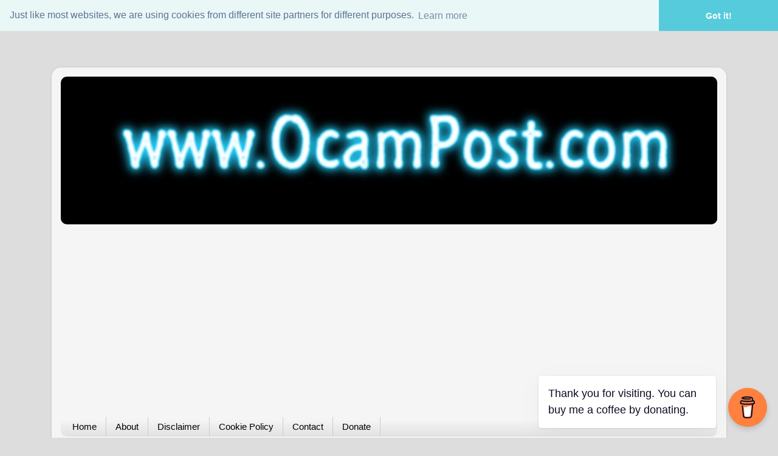

--- FILE ---
content_type: text/html; charset=UTF-8
request_url: https://www.ocampost.com/2016/02/cooking-pork-adobo.html
body_size: 15067
content:
<!DOCTYPE html>
<html class='v2' dir='ltr' xmlns='http://www.w3.org/1999/xhtml' xmlns:b='http://www.google.com/2005/gml/b' xmlns:data='http://www.google.com/2005/gml/data' xmlns:expr='http://www.google.com/2005/gml/expr'>
<head>
<link href='https://www.blogger.com/static/v1/widgets/335934321-css_bundle_v2.css' rel='stylesheet' type='text/css'/>
<script async='async' src='//pagead2.googlesyndication.com/pagead/js/adsbygoogle.js'></script>
<script>
     (adsbygoogle = window.adsbygoogle || []).push({
          google_ad_client: "ca-pub-6129467793673074",
          enable_page_level_ads: true
     });
	</script>
<script async='//pagead2.googlesyndication.com/pagead/js/adsbygoogle.js'></script>
<script>
	  (adsbygoogle = window.adsbygoogle || []).push({
    google_ad_client: "ca-pub-6129467793673074",
    enable_page_level_ads: true
	  });
	</script>
<meta content='width=device-width, initial-scale=1' name='viewport'/>
<meta content='_8ZF1LFkaintoCYKVNxTTAqTC9MlsWzBMi15haTUFVI' name='google-site-verification'/>
<meta content='4df8c86d9c0b49789842e70577c2bfcd' name='p:domain_verify'/>
<meta content='en' http-equiv='content-language'/>
<meta content='width=1100' name='viewport'/>
<meta content='text/html; charset=UTF-8' http-equiv='Content-Type'/>
<meta content='blogger' name='generator'/>
<link href='https://www.ocampost.com/favicon.ico' rel='icon' type='image/x-icon'/>
<link href='https://www.ocampost.com/2016/02/cooking-pork-adobo.html' rel='canonical'/>
<link rel="alternate" type="application/atom+xml" title="Ocampo Post - Atom" href="https://www.ocampost.com/feeds/posts/default" />
<link rel="alternate" type="application/rss+xml" title="Ocampo Post - RSS" href="https://www.ocampost.com/feeds/posts/default?alt=rss" />
<link rel="service.post" type="application/atom+xml" title="Ocampo Post - Atom" href="https://www.blogger.com/feeds/8781311615337468292/posts/default" />

<link rel="alternate" type="application/atom+xml" title="Ocampo Post - Atom" href="https://www.ocampost.com/feeds/6222383505203846521/comments/default" />
<!--Can't find substitution for tag [blog.ieCssRetrofitLinks]-->
<link href='https://i.ytimg.com/vi/3VzkyMbSXAM/hqdefault.jpg' rel='image_src'/>
<meta content='Cooking Pork Adobo' name='description'/>
<meta content='https://www.ocampost.com/2016/02/cooking-pork-adobo.html' property='og:url'/>
<meta content='Cooking Pork Adobo' property='og:title'/>
<meta content='Cooking Pork Adobo' property='og:description'/>
<meta content='https://lh3.googleusercontent.com/blogger_img_proxy/AEn0k_tO9ofxV4j6ecca7RzJd-GI_t391W4CijCJcNj6WYUNbwFUmIQeJEgD9ZoT6hF7h0CKZGjPLktyO7i8HchivE4qbtdvdkR-P69Z4dZ4Se7N8SXo=w1200-h630-n-k-no-nu' property='og:image'/>
<title>Ocampo Post: Cooking Pork Adobo</title>
<style id='page-skin-1' type='text/css'><!--
/*-----------------------------------------------
Blogger Template Style
Name:     Picture Window
Designer: Blogger
URL:      www.blogger.com
----------------------------------------------- */
/* Variable definitions
====================
<Variable name="keycolor" description="Main Color" type="color" default="#1a222a"/>
<Variable name="body.background" description="Body Background" type="background"
color="#dddddd" default="#111111 url(//themes.googleusercontent.com/image?id=1OACCYOE0-eoTRTfsBuX1NMN9nz599ufI1Jh0CggPFA_sK80AGkIr8pLtYRpNUKPmwtEa) repeat-x fixed top center"/>
<Group description="Page Text" selector="body">
<Variable name="body.font" description="Font" type="font"
default="normal normal 15px Arial, Tahoma, Helvetica, FreeSans, sans-serif"/>
<Variable name="body.text.color" description="Text Color" type="color" default="#333333"/>
</Group>
<Group description="Backgrounds" selector=".body-fauxcolumns-outer">
<Variable name="body.background.color" description="Outer Background" type="color" default="#296695"/>
<Variable name="header.background.color" description="Header Background" type="color" default="transparent"/>
<Variable name="post.background.color" description="Post Background" type="color" default="#ffffff"/>
</Group>
<Group description="Links" selector=".main-outer">
<Variable name="link.color" description="Link Color" type="color" default="#336699"/>
<Variable name="link.visited.color" description="Visited Color" type="color" default="#6699cc"/>
<Variable name="link.hover.color" description="Hover Color" type="color" default="#33aaff"/>
</Group>
<Group description="Blog Title" selector=".header h1">
<Variable name="header.font" description="Title Font" type="font"
default="normal normal 36px Arial, Tahoma, Helvetica, FreeSans, sans-serif"/>
<Variable name="header.text.color" description="Text Color" type="color" default="#ffffff" />
</Group>
<Group description="Tabs Text" selector=".tabs-inner .widget li a">
<Variable name="tabs.font" description="Font" type="font"
default="normal normal 15px Arial, Tahoma, Helvetica, FreeSans, sans-serif"/>
<Variable name="tabs.text.color" description="Text Color" type="color" default="#ffffff"/>
<Variable name="tabs.selected.text.color" description="Selected Color" type="color" default="#0000ff"/>
</Group>
<Group description="Tabs Background" selector=".tabs-outer .PageList">
<Variable name="tabs.background.color" description="Background Color" type="color" default="transparent"/>
<Variable name="tabs.selected.background.color" description="Selected Color" type="color" default="transparent"/>
<Variable name="tabs.separator.color" description="Separator Color" type="color" default="transparent"/>
</Group>
<Group description="Post Title" selector="h3.post-title, .comments h4">
<Variable name="post.title.font" description="Title Font" type="font"
default="normal normal 18px Arial, Tahoma, Helvetica, FreeSans, sans-serif"/>
</Group>
<Group description="Date Header" selector=".date-header">
<Variable name="date.header.color" description="Text Color" type="color" default="#333333"/>
</Group>
<Group description="Post" selector=".post">
<Variable name="post.footer.text.color" description="Footer Text Color" type="color" default="#999999"/>
<Variable name="post.border.color" description="Border Color" type="color" default="#dddddd"/>
</Group>
<Group description="Gadgets" selector="h2">
<Variable name="widget.title.font" description="Title Font" type="font"
default="bold normal 13px Arial, Tahoma, Helvetica, FreeSans, sans-serif"/>
<Variable name="widget.title.text.color" description="Title Color" type="color" default="#888888"/>
</Group>
<Group description="Footer" selector=".footer-outer">
<Variable name="footer.text.color" description="Text Color" type="color" default="#cccccc"/>
<Variable name="footer.widget.title.text.color" description="Gadget Title Color" type="color" default="#aaaaaa"/>
</Group>
<Group description="Footer Links" selector=".footer-outer">
<Variable name="footer.link.color" description="Link Color" type="color" default="#99ccee"/>
<Variable name="footer.link.visited.color" description="Visited Color" type="color" default="#77aaee"/>
<Variable name="footer.link.hover.color" description="Hover Color" type="color" default="#33aaff"/>
</Group>
<Variable name="content.margin" description="Content Margin Top" type="length" default="20px" min="0" max="100px"/>
<Variable name="content.padding" description="Content Padding" type="length" default="0" min="0" max="100px"/>
<Variable name="content.background" description="Content Background" type="background"
default="transparent none repeat scroll top left"/>
<Variable name="content.border.radius" description="Content Border Radius" type="length" default="0" min="0" max="100px"/>
<Variable name="content.shadow.spread" description="Content Shadow Spread" type="length" default="0" min="0" max="100px"/>
<Variable name="header.padding" description="Header Padding" type="length" default="0" min="0" max="100px"/>
<Variable name="header.background.gradient" description="Header Gradient" type="url"
default="none"/>
<Variable name="header.border.radius" description="Header Border Radius" type="length" default="0" min="0" max="100px"/>
<Variable name="main.border.radius.top" description="Main Border Radius" type="length" default="20px" min="0" max="100px"/>
<Variable name="footer.border.radius.top" description="Footer Border Radius Top" type="length" default="0" min="0" max="100px"/>
<Variable name="footer.border.radius.bottom" description="Footer Border Radius Bottom" type="length" default="20px" min="0" max="100px"/>
<Variable name="region.shadow.spread" description="Main and Footer Shadow Spread" type="length" default="3px" min="0" max="100px"/>
<Variable name="region.shadow.offset" description="Main and Footer Shadow Offset" type="length" default="1px" min="-50px" max="50px"/>
<Variable name="tabs.background.gradient" description="Tab Background Gradient" type="url" default="none"/>
<Variable name="tab.selected.background.gradient" description="Selected Tab Background" type="url"
default="url(https://resources.blogblog.com/blogblog/data/1kt/transparent/white80.png)"/>
<Variable name="tab.background" description="Tab Background" type="background"
default="transparent url(https://resources.blogblog.com/blogblog/data/1kt/transparent/black50.png) repeat scroll top left"/>
<Variable name="tab.border.radius" description="Tab Border Radius" type="length" default="10px" min="0" max="100px"/>
<Variable name="tab.first.border.radius" description="First Tab Border Radius" type="length" default="10px" min="0" max="100px"/>
<Variable name="tabs.border.radius" description="Tabs Border Radius" type="length" default="0" min="0" max="100px"/>
<Variable name="tabs.spacing" description="Tab Spacing" type="length" default=".25em" min="0" max="10em"/>
<Variable name="tabs.margin.bottom" description="Tab Margin Bottom" type="length" default="0" min="0" max="100px"/>
<Variable name="tabs.margin.sides" description="Tab Margin Sides" type="length" default="20px" min="0" max="100px"/>
<Variable name="main.background" description="Main Background" type="background"
default="transparent url(https://resources.blogblog.com/blogblog/data/1kt/transparent/white80.png) repeat scroll top left"/>
<Variable name="main.padding.sides" description="Main Padding Sides" type="length" default="20px" min="0" max="100px"/>
<Variable name="footer.background" description="Footer Background" type="background"
default="transparent url(https://resources.blogblog.com/blogblog/data/1kt/transparent/black50.png) repeat scroll top left"/>
<Variable name="post.margin.sides" description="Post Margin Sides" type="length" default="-20px" min="-50px" max="50px"/>
<Variable name="post.border.radius" description="Post Border Radius" type="length" default="5px" min="0" max="100px"/>
<Variable name="widget.title.text.transform" description="Widget Title Text Transform" type="string" default="uppercase"/>
<Variable name="mobile.background.overlay" description="Mobile Background Overlay" type="string"
default="transparent none repeat scroll top left"/>
<Variable name="startSide" description="Side where text starts in blog language" type="automatic" default="left"/>
<Variable name="endSide" description="Side where text ends in blog language" type="automatic" default="right"/>
*/
/* Content
----------------------------------------------- */
body {
font: normal normal 15px Arial, Tahoma, Helvetica, FreeSans, sans-serif;
color: #333333;
background: #dddddd none no-repeat scroll center center;
}
html body .region-inner {
min-width: 0;
max-width: 100%;
width: auto;
}
.content-outer {
font-size: 90%;
}
a:link {
text-decoration:none;
color: #0000ff;
}
a:visited {
text-decoration:none;
color: #ff0000;
}
a:hover {
text-decoration:underline;
color: #00ff00;
}
.content-outer {
background: transparent url(https://resources.blogblog.com/blogblog/data/1kt/transparent/white80.png) repeat scroll top left;
-moz-border-radius: 15px;
-webkit-border-radius: 15px;
-goog-ms-border-radius: 15px;
border-radius: 15px;
-moz-box-shadow: 0 0 3px rgba(0, 0, 0, .15);
-webkit-box-shadow: 0 0 3px rgba(0, 0, 0, .15);
-goog-ms-box-shadow: 0 0 3px rgba(0, 0, 0, .15);
box-shadow: 0 0 3px rgba(0, 0, 0, .15);
margin: 30px auto;
}
.content-inner {
padding: 15px;
}
/* Header
----------------------------------------------- */
.header-outer {
background: #992211 url(https://resources.blogblog.com/blogblog/data/1kt/transparent/header_gradient_shade.png) repeat-x scroll top left;
_background-image: none;
color: #ffffff;
-moz-border-radius: 10px;
-webkit-border-radius: 10px;
-goog-ms-border-radius: 10px;
border-radius: 10px;
}
.Header img, .Header #header-inner {
-moz-border-radius: 10px;
-webkit-border-radius: 10px;
-goog-ms-border-radius: 10px;
border-radius: 10px;
}
.header-inner .Header .titlewrapper,
.header-inner .Header .descriptionwrapper {
padding-left: 30px;
padding-right: 30px;
}
.Header h1 {
font: normal normal 36px Arial, Tahoma, Helvetica, FreeSans, sans-serif;
text-shadow: 1px 1px 3px rgba(0, 0, 0, 0.3);
}
.Header h1 a {
color: #ffffff;
}
.Header .description {
font-size: 130%;
}
/* Tabs
----------------------------------------------- */
.tabs-inner {
margin: .5em 0 0;
padding: 0;
}
.tabs-inner .section {
margin: 0;
}
.tabs-inner .widget ul {
padding: 0;
background: #f5f5f5 url(https://resources.blogblog.com/blogblog/data/1kt/transparent/tabs_gradient_shade.png) repeat scroll bottom;
-moz-border-radius: 10px;
-webkit-border-radius: 10px;
-goog-ms-border-radius: 10px;
border-radius: 10px;
}
.tabs-inner .widget li {
border: none;
}
.tabs-inner .widget li a {
display: inline-block;
padding: .5em 1em;
margin-right: 0;
color: #000000;
font: normal normal 15px Arial, Tahoma, Helvetica, FreeSans, sans-serif;
-moz-border-radius: 0 0 0 0;
-webkit-border-top-left-radius: 0;
-webkit-border-top-right-radius: 0;
-goog-ms-border-radius: 0 0 0 0;
border-radius: 0 0 0 0;
background: transparent none no-repeat scroll top left;
border-right: 1px solid #cccccc;
}
.tabs-inner .widget li:first-child a {
padding-left: 1.25em;
-moz-border-radius-topleft: 10px;
-moz-border-radius-bottomleft: 10px;
-webkit-border-top-left-radius: 10px;
-webkit-border-bottom-left-radius: 10px;
-goog-ms-border-top-left-radius: 10px;
-goog-ms-border-bottom-left-radius: 10px;
border-top-left-radius: 10px;
border-bottom-left-radius: 10px;
}
.tabs-inner .widget li.selected a,
.tabs-inner .widget li a:hover {
position: relative;
z-index: 1;
background: #ffffff url(https://resources.blogblog.com/blogblog/data/1kt/transparent/tabs_gradient_shade.png) repeat scroll bottom;
color: #000000;
-moz-box-shadow: 0 0 0 rgba(0, 0, 0, .15);
-webkit-box-shadow: 0 0 0 rgba(0, 0, 0, .15);
-goog-ms-box-shadow: 0 0 0 rgba(0, 0, 0, .15);
box-shadow: 0 0 0 rgba(0, 0, 0, .15);
}
/* Headings
----------------------------------------------- */
h2 {
font: bold normal 13px Arial, Tahoma, Helvetica, FreeSans, sans-serif;
text-transform: uppercase;
color: #666666;
margin: .5em 0;
}
/* Main
----------------------------------------------- */
.main-outer {
background: transparent none repeat scroll top center;
-moz-border-radius: 0 0 0 0;
-webkit-border-top-left-radius: 0;
-webkit-border-top-right-radius: 0;
-webkit-border-bottom-left-radius: 0;
-webkit-border-bottom-right-radius: 0;
-goog-ms-border-radius: 0 0 0 0;
border-radius: 0 0 0 0;
-moz-box-shadow: 0 0 0 rgba(0, 0, 0, .15);
-webkit-box-shadow: 0 0 0 rgba(0, 0, 0, .15);
-goog-ms-box-shadow: 0 0 0 rgba(0, 0, 0, .15);
box-shadow: 0 0 0 rgba(0, 0, 0, .15);
}
.main-inner {
padding: 15px 5px 20px;
}
.main-inner .column-center-inner {
padding: 0 0;
}
.main-inner .column-left-inner {
padding-left: 0;
}
.main-inner .column-right-inner {
padding-right: 0;
}
/* Posts
----------------------------------------------- */
h3.post-title {
margin: 0;
font: normal bold 20px Arial, Tahoma, Helvetica, FreeSans, sans-serif;
}
.comments h4 {
margin: 1em 0 0;
font: normal bold 20px Arial, Tahoma, Helvetica, FreeSans, sans-serif;
}
.date-header span {
color: #333333;
}
.post-outer {
background-color: #ffffff;
border: solid 1px #dddddd;
-moz-border-radius: 10px;
-webkit-border-radius: 10px;
border-radius: 10px;
-goog-ms-border-radius: 10px;
padding: 15px 20px;
margin: 0 -20px 20px;
}
.post-body {
line-height: 1.4;
font-size: 110%;
position: relative;
}
.post-header {
margin: 0 0 1.5em;
color: #999999;
line-height: 1.6;
}
.post-footer {
margin: .5em 0 0;
color: #999999;
line-height: 1.6;
}
#blog-pager {
font-size: 140%
}
#comments .comment-author {
padding-top: 1.5em;
border-top: dashed 1px #ccc;
border-top: dashed 1px rgba(128, 128, 128, .5);
background-position: 0 1.5em;
}
#comments .comment-author:first-child {
padding-top: 0;
border-top: none;
}
.avatar-image-container {
margin: .2em 0 0;
}
/* Comments
----------------------------------------------- */
.comments .comments-content .icon.blog-author {
background-repeat: no-repeat;
background-image: url([data-uri]);
}
.comments .comments-content .loadmore a {
border-top: 1px solid #00ff00;
border-bottom: 1px solid #00ff00;
}
.comments .continue {
border-top: 2px solid #00ff00;
}
/* Widgets
----------------------------------------------- */
.widget ul, .widget #ArchiveList ul.flat {
padding: 0;
list-style: none;
}
.widget ul li, .widget #ArchiveList ul.flat li {
border-top: dashed 1px #ccc;
border-top: dashed 1px rgba(128, 128, 128, .5);
}
.widget ul li:first-child, .widget #ArchiveList ul.flat li:first-child {
border-top: none;
}
.widget .post-body ul {
list-style: disc;
}
.widget .post-body ul li {
border: none;
}
/* Footer
----------------------------------------------- */
.footer-outer {
color:#eeeeee;
background: transparent url(https://resources.blogblog.com/blogblog/data/1kt/transparent/black50.png) repeat scroll top left;
-moz-border-radius: 10px 10px 10px 10px;
-webkit-border-top-left-radius: 10px;
-webkit-border-top-right-radius: 10px;
-webkit-border-bottom-left-radius: 10px;
-webkit-border-bottom-right-radius: 10px;
-goog-ms-border-radius: 10px 10px 10px 10px;
border-radius: 10px 10px 10px 10px;
-moz-box-shadow: 0 0 0 rgba(0, 0, 0, .15);
-webkit-box-shadow: 0 0 0 rgba(0, 0, 0, .15);
-goog-ms-box-shadow: 0 0 0 rgba(0, 0, 0, .15);
box-shadow: 0 0 0 rgba(0, 0, 0, .15);
}
.footer-inner {
padding: 10px 5px 20px;
}
.footer-outer a {
color: #ffffdd;
}
.footer-outer a:visited {
color: #cccc99;
}
.footer-outer a:hover {
color: #ffffff;
}
.footer-outer .widget h2 {
color: #bbbbbb;
}
/* Mobile
----------------------------------------------- */
html body.mobile {
height: auto;
}
html body.mobile {
min-height: 480px;
background-size: 100% auto;
}
.mobile .body-fauxcolumn-outer {
background: transparent none repeat scroll top left;
}
html .mobile .mobile-date-outer, html .mobile .blog-pager {
border-bottom: none;
background: transparent none repeat scroll top center;
margin-bottom: 10px;
}
.mobile .date-outer {
background: transparent none repeat scroll top center;
}
.mobile .header-outer, .mobile .main-outer,
.mobile .post-outer, .mobile .footer-outer {
-moz-border-radius: 0;
-webkit-border-radius: 0;
-goog-ms-border-radius: 0;
border-radius: 0;
}
.mobile .content-outer,
.mobile .main-outer,
.mobile .post-outer {
background: inherit;
border: none;
}
.mobile .content-outer {
font-size: 100%;
}
.mobile-link-button {
background-color: #0000ff;
}
.mobile-link-button a:link, .mobile-link-button a:visited {
color: #ffffff;
}
.mobile-index-contents {
color: #333333;
}
.mobile .tabs-inner .PageList .widget-content {
background: #ffffff url(https://resources.blogblog.com/blogblog/data/1kt/transparent/tabs_gradient_shade.png) repeat scroll bottom;
color: #000000;
}
.mobile .tabs-inner .PageList .widget-content .pagelist-arrow {
border-left: 1px solid #cccccc;
}

--></style>
<style id='template-skin-1' type='text/css'><!--
body {
min-width: 1110px;
}
.content-outer, .content-fauxcolumn-outer, .region-inner {
min-width: 1110px;
max-width: 1110px;
_width: 1110px;
}
.main-inner .columns {
padding-left: 0px;
padding-right: 360px;
}
.main-inner .fauxcolumn-center-outer {
left: 0px;
right: 360px;
/* IE6 does not respect left and right together */
_width: expression(this.parentNode.offsetWidth -
parseInt("0px") -
parseInt("360px") + 'px');
}
.main-inner .fauxcolumn-left-outer {
width: 0px;
}
.main-inner .fauxcolumn-right-outer {
width: 360px;
}
.main-inner .column-left-outer {
width: 0px;
right: 100%;
margin-left: -0px;
}
.main-inner .column-right-outer {
width: 360px;
margin-right: -360px;
}
#layout {
min-width: 0;
}
#layout .content-outer {
min-width: 0;
width: 800px;
}
#layout .region-inner {
min-width: 0;
width: auto;
}
body#layout div.add_widget {
padding: 8px;
}
body#layout div.add_widget a {
margin-left: 32px;
}
--></style>
<script type='text/javascript'>
        (function(i,s,o,g,r,a,m){i['GoogleAnalyticsObject']=r;i[r]=i[r]||function(){
        (i[r].q=i[r].q||[]).push(arguments)},i[r].l=1*new Date();a=s.createElement(o),
        m=s.getElementsByTagName(o)[0];a.async=1;a.src=g;m.parentNode.insertBefore(a,m)
        })(window,document,'script','https://www.google-analytics.com/analytics.js','ga');
        ga('create', 'UA-97031220-1', 'auto', 'blogger');
        ga('blogger.send', 'pageview');
      </script>
<!--Related Posts with thumbnails Scripts and Styles Start-->
<style type='text/css'>
#related-posts{float:left;width:auto;}
#related-posts a{border-right: 1px dotted #eaeaea;}
#related-posts h4{margin-top: 10px;background:none;font:15px Oswald;padding:3px;color:#000000; text-transform:uppercase;}
#related-posts .related_img {margin:5px;border:2px solid #f2f2f2;object-fit: cover;width:110px;height:100px;-webkit-border-radius: 5px;-moz-border-radius: 5px; border-radius: 5px; }
#related-title {color:#333;text-align:center;text-transform:capitalize;padding: 0px 5px 10px;font-size:12px;width:110px; height: 40px;}
</style>
<script type='text/javascript'>
//<![CDATA[
var relatedTitles=new Array();var relatedTitlesNum=0;var relatedUrls=new Array();var thumburl=new Array();function related_results_labels_thumbs(json){for(var i=0;i<json.feed.entry.length;i++){var entry=json.feed.entry[i];relatedTitles[relatedTitlesNum]=entry.title.$t;try{thumburl[relatedTitlesNum]=entry.gform_foot.url}catch(error){s=entry.content.$t;a=s.indexOf("<img");b=s.indexOf("src=\"",a);c=s.indexOf("\"",b+5);d=s.substr(b+5,c-b-5);if((a!=-1)&&(b!=-1)&&(c!=-1)&&(d!="")){thumburl[relatedTitlesNum]=d}else thumburl[relatedTitlesNum]='https://blogger.googleusercontent.com/img/b/R29vZ2xl/AVvXsEhv_MCF3QDWYIlGuRwD-NJ8qSLgls25NS1cTTWLz8Geu65c6ybWz4Zy0IRLyRHVRegtXj3Esx5BZv8XQ2O0iuBXxzL718GGMdTBW7PVZ21MiEg7oRuitDN2UtkBRQ4m6CG7ljwDJHKQHSNg/s1600/no-thumbnail.png'}if(relatedTitles[relatedTitlesNum].length>35)relatedTitles[relatedTitlesNum]=relatedTitles[relatedTitlesNum].substring(0,35)+"...";for(var k=0;k<entry.link.length;k++){if(entry.link[k].rel=='alternate'){relatedUrls[relatedTitlesNum]=entry.link[k].href;relatedTitlesNum++}}}}function removeRelatedDuplicates_thumbs(){var tmp=new Array(0);var tmp2=new Array(0);var tmp3=new Array(0);for(var i=0;i<relatedUrls.length;i++){if(!contains_thumbs(tmp,relatedUrls[i])){tmp.length+=1;tmp[tmp.length-1]=relatedUrls[i];tmp2.length+=1;tmp3.length+=1;tmp2[tmp2.length-1]=relatedTitles[i];tmp3[tmp3.length-1]=thumburl[i]}}relatedTitles=tmp2;relatedUrls=tmp;thumburl=tmp3}function contains_thumbs(a,e){for(var j=0;j<a.length;j++)if(a[j]==e)return true;return false}function printRelatedLabels_thumbs(){for(var i=0;i<relatedUrls.length;i++){if((relatedUrls[i]==currentposturl)||(!(relatedTitles[i]))){relatedUrls.splice(i,1);relatedTitles.splice(i,1);thumburl.splice(i,1);i--}}var r=Math.floor((relatedTitles.length-1)*Math.random());var i=0;if(relatedTitles.length>0)document.write('<h4>'+relatedpoststitle+'</h4>');document.write('<div style="clear: both;"/>');while(i<relatedTitles.length&&i<20&&i<maxresults){document.write('<a style="text-decoration:none;margin:0 4px 10px 0;float:left;');if(i!=0)document.write('"');else document.write('"');document.write(' href="'+relatedUrls[r]+'"><img class="related_img" src="'+thumburl[r]+'"/><br/><div id="related-title">'+relatedTitles[r]+'</div></a>');if(r<relatedTitles.length-1){r++}else{r=0}i++}document.write('</div>');relatedUrls.splice(0,relatedUrls.length);thumburl.splice(0,thumburl.length);relatedTitles.splice(0,relatedTitles.length)}
//]]>
</script>
<!--Related Posts with thumbnails Scripts and Styles End-->
<script async='async' nonce='BzvEhdYqdzJNyQ9yU39K4w' src='https://fundingchoicesmessages.google.com/i/pub-6129467793673074?ers=1'></script><script nonce='BzvEhdYqdzJNyQ9yU39K4w'>(function() {function signalGooglefcPresent() {if (!window.frames['googlefcPresent']) {if (document.body) {const iframe = document.createElement('iframe'); iframe.style = 'width: 0; height: 0; border: none; z-index: -1000; left: -1000px; top: -1000px;'; iframe.style.display = 'none'; iframe.name = 'googlefcPresent'; document.body.appendChild(iframe);} else {setTimeout(signalGooglefcPresent, 0);}}}signalGooglefcPresent();})();</script>
<link href='https://www.blogger.com/dyn-css/authorization.css?targetBlogID=8781311615337468292&amp;zx=0c041908-02c5-4ac3-948d-bd39d892b9da' media='none' onload='if(media!=&#39;all&#39;)media=&#39;all&#39;' rel='stylesheet'/><noscript><link href='https://www.blogger.com/dyn-css/authorization.css?targetBlogID=8781311615337468292&amp;zx=0c041908-02c5-4ac3-948d-bd39d892b9da' rel='stylesheet'/></noscript>
<meta name='google-adsense-platform-account' content='ca-host-pub-1556223355139109'/>
<meta name='google-adsense-platform-domain' content='blogspot.com'/>

<!-- data-ad-client=ca-pub-6129467793673074 -->

</head>
<body class='loading'>
<div class='navbar no-items section' id='navbar' name='Navbar'>
</div>
<div class='body-fauxcolumns'>
<div class='fauxcolumn-outer body-fauxcolumn-outer'>
<div class='cap-top'>
<div class='cap-left'></div>
<div class='cap-right'></div>
</div>
<div class='fauxborder-left'>
<div class='fauxborder-right'></div>
<div class='fauxcolumn-inner'>
</div>
</div>
<div class='cap-bottom'>
<div class='cap-left'></div>
<div class='cap-right'></div>
</div>
</div>
</div>
<div class='content'>
<div class='content-fauxcolumns'>
<div class='fauxcolumn-outer content-fauxcolumn-outer'>
<div class='cap-top'>
<div class='cap-left'></div>
<div class='cap-right'></div>
</div>
<div class='fauxborder-left'>
<div class='fauxborder-right'></div>
<div class='fauxcolumn-inner'>
</div>
</div>
<div class='cap-bottom'>
<div class='cap-left'></div>
<div class='cap-right'></div>
</div>
</div>
</div>
<div class='content-outer'>
<div class='content-cap-top cap-top'>
<div class='cap-left'></div>
<div class='cap-right'></div>
</div>
<div class='fauxborder-left content-fauxborder-left'>
<div class='fauxborder-right content-fauxborder-right'></div>
<div class='content-inner'>
<header>
<div class='header-outer'>
<div class='header-cap-top cap-top'>
<div class='cap-left'></div>
<div class='cap-right'></div>
</div>
<div class='fauxborder-left header-fauxborder-left'>
<div class='fauxborder-right header-fauxborder-right'></div>
<div class='region-inner header-inner'>
<div class='header section' id='header' name='Header'><div class='widget Header' data-version='1' id='Header1'>
<div id='header-inner'>
<a href='https://www.ocampost.com/' style='display: block'>
<img alt='Ocampo Post' height='243px; ' id='Header1_headerimg' src='https://blogger.googleusercontent.com/img/b/R29vZ2xl/AVvXsEjitC-31l1sBFwSCL6i8mCeNyPKgCEm-_pIOOHtwsSAmi_jXUJQlEOpBYJ9fIsV-LNrodP6VrcX3nDmjwMFtlGCBGwiXgIBWAKH8pH1igDG2YSOelxJzr-86xdjJq-4NMn1A39YOCjfmAY/s1600/web_banner_logo_ocampost_cr.jpg' style='display: block' width='1085px; '/>
</a>
</div>
</div></div>
</div>
</div>
<div class='header-cap-bottom cap-bottom'>
<div class='cap-left'></div>
<div class='cap-right'></div>
</div>
</div>
</header>
<div class='tabs-outer'>
<div class='tabs-cap-top cap-top'>
<div class='cap-left'></div>
<div class='cap-right'></div>
</div>
<div class='fauxborder-left tabs-fauxborder-left'>
<div class='fauxborder-right tabs-fauxborder-right'></div>
<div class='region-inner tabs-inner'>
<div class='tabs section' id='crosscol' name='Cross-Column'><div class='widget AdSense' data-version='1' id='AdSense1'>
<div class='widget-content'>
<script async src="https://pagead2.googlesyndication.com/pagead/js/adsbygoogle.js"></script>
<!-- ocampost_crosscol_AdSense1_1x1_as -->
<ins class="adsbygoogle"
     style="display:block"
     data-ad-client="ca-pub-6129467793673074"
     data-ad-host="ca-host-pub-1556223355139109"
     data-ad-slot="7571106142"
     data-ad-format="auto"
     data-full-width-responsive="true"></ins>
<script>
(adsbygoogle = window.adsbygoogle || []).push({});
</script>
<div class='clear'></div>
</div>
</div></div>
<div class='tabs section' id='crosscol-overflow' name='Cross-Column 2'><div class='widget HTML' data-version='1' id='HTML2'>
<div class='widget-content'>
<link rel="stylesheet" type="text/css" href="//cdnjs.cloudflare.com/ajax/libs/cookieconsent2/3.0.3/cookieconsent.min.css" />
<script src="//cdnjs.cloudflare.com/ajax/libs/cookieconsent2/3.0.3/cookieconsent.min.js"></script>
<script>
window.addEventListener("load", function(){
window.cookieconsent.initialise({
  "palette": {
    "popup": {
      "background": "#eaf7f7",
      "text": "#5c7291"
    },
    "button": {
      "background": "#56cbdb",
      "text": "#ffffff"
    }
  },
  "theme": "edgeless",
  "position": "top",
  "static": true,
  "content": {
    "message": "Just like most websites, we are using cookies from different site partners for different purposes.",
    "href": "http://www.ocampost.com/p/blog-page.html"
  }
})});
</script>
</div>
</div><div class='widget PageList' data-version='1' id='PageList1'>
<div class='widget-content'>
<ul>
<li>
<a href='https://www.ocampost.com/'>Home</a>
</li>
<li>
<a href='https://www.ocampost.com/p/blog-page_7.html'>About</a>
</li>
<li>
<a href='https://www.ocampost.com/p/terms-and-conditions-of-use-1.html'>Disclaimer</a>
</li>
<li>
<a href='https://www.ocampost.com/p/blog-page.html'>Cookie Policy</a>
</li>
<li>
<a href='https://www.ocampost.com/p/contact.html'>Contact</a>
</li>
<li>
<a href='https://www.ocampost.com/p/donate.html'>Donate</a>
</li>
</ul>
<div class='clear'></div>
</div>
</div></div>
</div>
</div>
<div class='tabs-cap-bottom cap-bottom'>
<div class='cap-left'></div>
<div class='cap-right'></div>
</div>
</div>
<div class='main-outer'>
<div class='main-cap-top cap-top'>
<div class='cap-left'></div>
<div class='cap-right'></div>
</div>
<div class='fauxborder-left main-fauxborder-left'>
<div class='fauxborder-right main-fauxborder-right'></div>
<div class='region-inner main-inner'>
<div class='columns fauxcolumns'>
<div class='fauxcolumn-outer fauxcolumn-center-outer'>
<div class='cap-top'>
<div class='cap-left'></div>
<div class='cap-right'></div>
</div>
<div class='fauxborder-left'>
<div class='fauxborder-right'></div>
<div class='fauxcolumn-inner'>
</div>
</div>
<div class='cap-bottom'>
<div class='cap-left'></div>
<div class='cap-right'></div>
</div>
</div>
<div class='fauxcolumn-outer fauxcolumn-left-outer'>
<div class='cap-top'>
<div class='cap-left'></div>
<div class='cap-right'></div>
</div>
<div class='fauxborder-left'>
<div class='fauxborder-right'></div>
<div class='fauxcolumn-inner'>
</div>
</div>
<div class='cap-bottom'>
<div class='cap-left'></div>
<div class='cap-right'></div>
</div>
</div>
<div class='fauxcolumn-outer fauxcolumn-right-outer'>
<div class='cap-top'>
<div class='cap-left'></div>
<div class='cap-right'></div>
</div>
<div class='fauxborder-left'>
<div class='fauxborder-right'></div>
<div class='fauxcolumn-inner'>
</div>
</div>
<div class='cap-bottom'>
<div class='cap-left'></div>
<div class='cap-right'></div>
</div>
</div>
<!-- corrects IE6 width calculation -->
<div class='columns-inner'>
<div class='column-center-outer'>
<div class='column-center-inner'>
<div class='main section' id='main' name='Main'><div class='widget Blog' data-version='1' id='Blog1'>
<div class='blog-posts hfeed'>

          <div class="date-outer">
        
<h2 class='date-header'><span>Monday, February 1, 2016</span></h2>

          <div class="date-posts">
        
<div class='post-outer'>
<div class='post hentry uncustomized-post-template' itemprop='blogPost' itemscope='itemscope' itemtype='http://schema.org/BlogPosting'>
<meta content='https://i.ytimg.com/vi/3VzkyMbSXAM/hqdefault.jpg' itemprop='image_url'/>
<meta content='8781311615337468292' itemprop='blogId'/>
<meta content='6222383505203846521' itemprop='postId'/>
<a name='6222383505203846521'></a>
<h3 class='post-title entry-title' itemprop='name'>
Cooking Pork Adobo
</h3>
<div class='post-header'>
<div class='post-header-line-1'></div>
</div>
<div class='post-body entry-content' id='post-body-6222383505203846521' itemprop='articleBody'>
<iframe allowfullscreen="" frameborder="0" height="315" src="https://www.youtube.com/embed/3VzkyMbSXAM?ecver=1" width="560"></iframe><br />
This <a href="https://youtu.be/3VzkyMbSXAM" target="_blank">video</a> will teach you how to cook a simple pork <a href="https://en.wikipedia.org/wiki/Philippine_adobo" target="_blank">adobo</a> with simple ingredients.<br />
<a name="more"></a><br />
Ingredients:<br />
<br />
2 lbs. Pork belly<br />
2 tbsp. Crushed garlic<br />
Laurel leaves<br />
4 tbsp. Vinegar<br />
One half cup of Soy sauce<br />
1 tbsp. Whole pepper corn<br />
1 cup of Water<br />
<br />
Direction:<br />
<br />
<ol>
<li>First, mix and marinate pork belly with soy sauce and garlic for at least an&nbsp;hour or overnight is recommended.</li>
<br />
<li>Put the marinated ingredients on heated pan and cook it for a few minutes.</li>
<br />
<li>Add water, whole pepper corn, and Laurel leaves.</li>
<br />
<li>Simmer for 40 minutes or more.</li>
<br />
<li>Put vinegar and simmer again for about 15 minutes.</li>
<br />
<li>Serve it and enjoy.</li>
</ol>
You can also use chicken instead of pork.<br />
<br />
<br />
<br />
<div style='clear: both;'></div>
</div>
<div class='post-footer'>
<div class='post-footer-line post-footer-line-1'>
<span class='post-author vcard'>
By
<span class='fn' itemprop='author' itemscope='itemscope' itemtype='http://schema.org/Person'>
<meta content='https://www.blogger.com/profile/09031184316985841242' itemprop='url'/>
<a class='g-profile' href='https://www.blogger.com/profile/09031184316985841242' rel='author' title='author profile'>
<span itemprop='name'>bryantdmo</span>
</a>
</span>
</span>
<span class='post-timestamp'>
on
<meta content='https://www.ocampost.com/2016/02/cooking-pork-adobo.html' itemprop='url'/>
<a class='timestamp-link' href='https://www.ocampost.com/2016/02/cooking-pork-adobo.html' rel='bookmark' title='permanent link'><abbr class='published' itemprop='datePublished' title='2016-02-01T22:01:00+08:00'>February 01, 2016</abbr></a>
</span>
<span class='reaction-buttons'>
</span>
<span class='post-comment-link'>
</span>
<span class='post-backlinks post-comment-link'>
</span>
<span class='post-icons'>
</span>
<div class='post-share-buttons goog-inline-block'>
<a class='goog-inline-block share-button sb-email' href='https://www.blogger.com/share-post.g?blogID=8781311615337468292&postID=6222383505203846521&target=email' target='_blank' title='Email This'><span class='share-button-link-text'>Email This</span></a><a class='goog-inline-block share-button sb-blog' href='https://www.blogger.com/share-post.g?blogID=8781311615337468292&postID=6222383505203846521&target=blog' onclick='window.open(this.href, "_blank", "height=270,width=475"); return false;' target='_blank' title='BlogThis!'><span class='share-button-link-text'>BlogThis!</span></a><a class='goog-inline-block share-button sb-twitter' href='https://www.blogger.com/share-post.g?blogID=8781311615337468292&postID=6222383505203846521&target=twitter' target='_blank' title='Share to X'><span class='share-button-link-text'>Share to X</span></a><a class='goog-inline-block share-button sb-facebook' href='https://www.blogger.com/share-post.g?blogID=8781311615337468292&postID=6222383505203846521&target=facebook' onclick='window.open(this.href, "_blank", "height=430,width=640"); return false;' target='_blank' title='Share to Facebook'><span class='share-button-link-text'>Share to Facebook</span></a><a class='goog-inline-block share-button sb-pinterest' href='https://www.blogger.com/share-post.g?blogID=8781311615337468292&postID=6222383505203846521&target=pinterest' target='_blank' title='Share to Pinterest'><span class='share-button-link-text'>Share to Pinterest</span></a>
</div>
</div>
<div class='post-footer-line post-footer-line-2'>
<span class='post-labels'>
</span>
</div>
<div class='post-footer-line post-footer-line-3'>
<span class='post-location'>
</span>
</div>
</div>
</div>
<div id='related-posts'>
<script src='/feeds/posts/default/-/adobo?alt=json-in-script&callback=related_results_labels_thumbs&max-results=5' type='text/javascript'></script>
<script src='/feeds/posts/default/-/cooking pork adobo?alt=json-in-script&callback=related_results_labels_thumbs&max-results=5' type='text/javascript'></script>
<script src='/feeds/posts/default/-/food?alt=json-in-script&callback=related_results_labels_thumbs&max-results=5' type='text/javascript'></script>
<script src='/feeds/posts/default/-/pork?alt=json-in-script&callback=related_results_labels_thumbs&max-results=5' type='text/javascript'></script>
<script src='/feeds/posts/default/-/pork adobo?alt=json-in-script&callback=related_results_labels_thumbs&max-results=5' type='text/javascript'></script>
<script src='/feeds/posts/default/-/pork adobo recipe?alt=json-in-script&callback=related_results_labels_thumbs&max-results=5' type='text/javascript'></script>
<script src='/feeds/posts/default/-/recipe?alt=json-in-script&callback=related_results_labels_thumbs&max-results=5' type='text/javascript'></script>
<script src='/feeds/posts/default/-/Youtube?alt=json-in-script&callback=related_results_labels_thumbs&max-results=5' type='text/javascript'></script>
<script type='text/javascript'>
var currentposturl="https://www.ocampost.com/2016/02/cooking-pork-adobo.html";
var maxresults=5;
var relatedpoststitle="<b>Related Posts:</b>";
removeRelatedDuplicates_thumbs();
printRelatedLabels_thumbs();
</script>
</div>
<div class='comments' id='comments'>
<a name='comments'></a>
<h4>No comments:</h4>
<div id='Blog1_comments-block-wrapper'>
<dl class='avatar-comment-indent' id='comments-block'>
</dl>
</div>
<p class='comment-footer'>
<div class='comment-form'>
<a name='comment-form'></a>
<h4 id='comment-post-message'>Post a Comment</h4>
<p>
</p>
<a href='https://www.blogger.com/comment/frame/8781311615337468292?po=6222383505203846521&hl=en&saa=85391&origin=https://www.ocampost.com' id='comment-editor-src'></a>
<iframe allowtransparency='true' class='blogger-iframe-colorize blogger-comment-from-post' frameborder='0' height='410px' id='comment-editor' name='comment-editor' src='' width='100%'></iframe>
<script src='https://www.blogger.com/static/v1/jsbin/1345082660-comment_from_post_iframe.js' type='text/javascript'></script>
<script type='text/javascript'>
      BLOG_CMT_createIframe('https://www.blogger.com/rpc_relay.html');
    </script>
</div>
</p>
</div>
</div>

        </div></div>
      
</div>
<div class='blog-pager' id='blog-pager'>
<span id='blog-pager-newer-link'>
<a class='blog-pager-newer-link' href='https://www.ocampost.com/2016/02/fabella-road.html' id='Blog1_blog-pager-newer-link' title='Newer Post'>Newer Post</a>
</span>
<span id='blog-pager-older-link'>
<a class='blog-pager-older-link' href='https://www.ocampost.com/2016/01/buddys-pancit-lucban.html' id='Blog1_blog-pager-older-link' title='Older Post'>Older Post</a>
</span>
<a class='home-link' href='https://www.ocampost.com/'>Home</a>
</div>
<div class='clear'></div>
<div class='post-feeds'>
<div class='feed-links'>
Subscribe to:
<a class='feed-link' href='https://www.ocampost.com/feeds/6222383505203846521/comments/default' target='_blank' type='application/atom+xml'>Post Comments (Atom)</a>
</div>
</div>
</div><div class='widget HTML' data-version='1' id='HTML3'>
<h2 class='title'>Not what you're looking for? search the web:</h2>
<div class='widget-content'>
If this is not the answer or article you are looking for, you may search the web or internet here:
<script async="async" src="https://cse.google.com/cse.js?cx=partner-pub-6129467793673074:2487362112" ></script><div class="gcse-searchbox-only"></div>
</div>
<div class='clear'></div>
</div><div class='widget Translate' data-version='1' id='Translate1'>
<h2 class='title'>Translate:</h2>
<div id='google_translate_element'></div>
<script>
    function googleTranslateElementInit() {
      new google.translate.TranslateElement({
        pageLanguage: 'en',
        autoDisplay: 'true',
        layout: google.translate.TranslateElement.InlineLayout.SIMPLE
      }, 'google_translate_element');
    }
  </script>
<script src='//translate.google.com/translate_a/element.js?cb=googleTranslateElementInit'></script>
<div class='clear'></div>
</div></div>
</div>
</div>
<div class='column-left-outer'>
<div class='column-left-inner'>
<aside>
</aside>
</div>
</div>
<div class='column-right-outer'>
<div class='column-right-inner'>
<aside>
<div class='sidebar section' id='sidebar-right-1'><div class='widget AdSense' data-version='1' id='AdSense3'>
<div class='widget-content'>
<script async src="https://pagead2.googlesyndication.com/pagead/js/adsbygoogle.js"></script>
<!-- ocampost_sidebar-right-1_AdSense3_1x1_as -->
<ins class="adsbygoogle"
     style="display:block"
     data-ad-client="ca-pub-6129467793673074"
     data-ad-host="ca-host-pub-1556223355139109"
     data-ad-slot="6094372940"
     data-ad-format="auto"
     data-full-width-responsive="true"></ins>
<script>
(adsbygoogle = window.adsbygoogle || []).push({});
</script>
<div class='clear'></div>
</div>
</div><div class='widget HTML' data-version='1' id='HTML1'>
<div class='widget-content'>
<!-- BEGIN AddToAny for Blogger -->
<script type="text/template" class="blogger_addtoany_html">
<div class="a2a_kit a2a_kit_size_32 a2a_default_style">
    <a class="a2a_button_facebook"></a>
    <a class="a2a_button_twitter"></a>
    <a class="a2a_button_google_plus"></a>
    <a class="a2a_button_pinterest"></a>
    <a class="a2a_dd" href="https://www.addtoany.com/share"></a>
</div>
</script>
<script async src="https://static.addtoany.com/js/blogger.js"></script>
<!-- END AddToAny for Blogger -->
</div>
<div class='clear'></div>
</div><div class='widget PopularPosts' data-version='1' id='PopularPosts1'>
<h2>Popular Posts</h2>
<div class='widget-content popular-posts'>
<ul>
<li>
<div class='item-content'>
<div class='item-thumbnail'>
<a href='https://www.ocampost.com/2017/04/verifying-plate-number-and-drivers.html' target='_blank'>
<img alt='' border='0' src='https://blogger.googleusercontent.com/img/b/R29vZ2xl/AVvXsEiLDro18JRaGWmXyxn1XkiMn4LdxK2Uy7UAHkcDSjrbVI2WC1QCdAhOtw9AFnxKLnTiys49W-2RqZGGfhB4SKZ76b1XvhBIyN3VAecIIFcSbP1dFgro0plX12KByIsauZbhUMH8aicQTuY/w72-h72-p-k-no-nu/Screenshot_2017-04-18-16-49-16-45.png'/>
</a>
</div>
<div class='item-title'><a href='https://www.ocampost.com/2017/04/verifying-plate-number-and-drivers.html'>Verifying Plate Number and Driver's License thru SMS</a></div>
<div class='item-snippet'>   Verifying a plate number and driver&#39;s license at Land Transportation Office (LTO) could be a big hassle for ordinary person who has n...</div>
</div>
<div style='clear: both;'></div>
</li>
<li>
<div class='item-content'>
<div class='item-thumbnail'>
<a href='https://www.ocampost.com/2023/02/printable-and-downloadable-window-card.html' target='_blank'>
<img alt='' border='0' src='https://blogger.googleusercontent.com/img/b/R29vZ2xl/AVvXsEgxEBqJIsoC0N9xbc1KhiRDr3RcO1bj6UwJoag1DuLeeEr1es2nNPfffTCCT4pZHgz0Xy67nplOuozlADWku1mC1PVIXJR4MQagMdCL1YRApmruAju-OEZBl7RcVVyPuPJUdvhNUGEvyfOaTK2V13RVWWJt8EETkqp8Z7kXmfVeOgRgnL1Z1Q76rMoY/w72-h72-p-k-no-nu/school-kids-gb2e8bff58_1920.jpg'/>
</a>
</div>
<div class='item-title'><a href='https://www.ocampost.com/2023/02/printable-and-downloadable-window-card.html'>Printable and Downloadable Window Card </a></div>
<div class='item-snippet'>&#160; This window card download, consists of four fundamental operations of mathematics. Which are addition (A-1), division (D-1),&#160;substruction ...</div>
</div>
<div style='clear: both;'></div>
</li>
<li>
<div class='item-content'>
<div class='item-thumbnail'>
<a href='https://www.ocampost.com/2017/04/how-to-check-nbi-clearance-authenticity.html' target='_blank'>
<img alt='' border='0' src='https://blogger.googleusercontent.com/img/b/R29vZ2xl/AVvXsEh6RdpaN8ka142WCIwO9BRtxuoX7T9U9L1KcF35DytDRIlPgkepCE-SO6-NrAYtxZwJIfhpduaDAsAl75LL6mh-c5ybVeGbuMBvliGWhHxUeW9IoCAAvt4Dx2OWMriT9g38Fi0mfn95Fi8/w72-h72-p-k-no-nu/IMG20170427122618.jpg'/>
</a>
</div>
<div class='item-title'><a href='https://www.ocampost.com/2017/04/how-to-check-nbi-clearance-authenticity.html'>How to Check NBI Clearance Authenticity Online</a></div>
<div class='item-snippet'>   NBI (National Bureau of Investigation) Clearance is one of the most important document in the Philippines an employer requires to their e...</div>
</div>
<div style='clear: both;'></div>
</li>
<li>
<div class='item-content'>
<div class='item-thumbnail'>
<a href='https://www.ocampost.com/2024/03/jollyland-robinsons-metro-east.html' target='_blank'>
<img alt='' border='0' src='https://lh3.googleusercontent.com/blogger_img_proxy/AEn0k_uP8_j7GjhQfNDtVbpv5B1vtFsair2x1HCTr3vqOiQLd-piHEReMhOjNELYLKubKJAE-ioMHJnEp2Ck4MwqmAFUPfSI95VtlsGVBbvkSxc4bHs2Sw=w72-h72-n-k-no-nu'/>
</a>
</div>
<div class='item-title'><a href='https://www.ocampost.com/2024/03/jollyland-robinsons-metro-east.html'>Jollyland Robinsons Metro East</a></div>
<div class='item-snippet'>&#160; Jollyland, nestled within Robinsons Metro East along Marcos Highway in Pasig City, is a vibrant indoor play area designed for children, co...</div>
</div>
<div style='clear: both;'></div>
</li>
<li>
<div class='item-content'>
<div class='item-thumbnail'>
<a href='https://www.ocampost.com/2014/04/tagaytays-picnic-groove-and-peoples.html' target='_blank'>
<img alt='' border='0' src='https://blogger.googleusercontent.com/img/b/R29vZ2xl/AVvXsEhLn16kzzLUgJm0vP3NIZebmyxlm-a0OkGSGESSQxsRJGZT6qHhTJh0egLZyN8RN1pqzEuyiZJMLNeONKYpdiNuiNdK4gd8hd1xS4NQ5Emm8XY2ZeDO20tNQgu-niMBLfQLnZqILl0ugws/w72-h72-p-k-no-nu/July-21-2013_1339.jpg'/>
</a>
</div>
<div class='item-title'><a href='https://www.ocampost.com/2014/04/tagaytays-picnic-groove-and-peoples.html'>Tagaytay's Picnic Groove and People's Park in the Sky</a></div>
<div class='item-snippet'>Tagaytay City is one of favorite summer destination in the Philippines. It is the nearest place in Metro Manila that has a cold weather.    ...</div>
</div>
<div style='clear: both;'></div>
</li>
</ul>
<div class='clear'></div>
</div>
</div><div class='widget AdSense' data-version='1' id='AdSense8'>
<div class='widget-content'>
<script async src="https://pagead2.googlesyndication.com/pagead/js/adsbygoogle.js"></script>
<!-- ocampost_sidebar-right-1_AdSense8_1x1_as -->
<ins class="adsbygoogle"
     style="display:block"
     data-ad-client="ca-pub-6129467793673074"
     data-ad-host="ca-host-pub-1556223355139109"
     data-ad-slot="6636416549"
     data-ad-format="auto"
     data-full-width-responsive="true"></ins>
<script>
(adsbygoogle = window.adsbygoogle || []).push({});
</script>
<div class='clear'></div>
</div>
</div></div>
<table border='0' cellpadding='0' cellspacing='0' class='section-columns columns-2'>
<tbody>
<tr>
<td class='first columns-cell'>
<div class='sidebar no-items section' id='sidebar-right-2-1'></div>
</td>
<td class='columns-cell'>
<div class='sidebar no-items section' id='sidebar-right-2-2'></div>
</td>
</tr>
</tbody>
</table>
<div class='sidebar no-items section' id='sidebar-right-3'></div>
</aside>
</div>
</div>
</div>
<div style='clear: both'></div>
<!-- columns -->
</div>
<!-- main -->
</div>
</div>
<div class='main-cap-bottom cap-bottom'>
<div class='cap-left'></div>
<div class='cap-right'></div>
</div>
</div>
<footer>
<div class='footer-outer'>
<div class='footer-cap-top cap-top'>
<div class='cap-left'></div>
<div class='cap-right'></div>
</div>
<div class='fauxborder-left footer-fauxborder-left'>
<div class='fauxborder-right footer-fauxborder-right'></div>
<div class='region-inner footer-inner'>
<div class='foot section' id='footer-1'><div class='widget HTML' data-version='1' id='HTML4'>
<h2 class='title'>Buy me a coffee...</h2>
<div class='widget-content'>
<script data-name="BMC-Widget" data-cfasync="false" src="https://cdnjs.buymeacoffee.com/1.0.0/widget.prod.min.js" data-id="bry1nt" data-description="Support me on Buy me a coffee!" data-message="Thank you for visiting. You can buy me a coffee by donating." data-color="#FF813F" data-position="Right" data-x_margin="18" data-y_margin="18"></script>
</div>
<div class='clear'></div>
</div></div>
<table border='0' cellpadding='0' cellspacing='0' class='section-columns columns-2'>
<tbody>
<tr>
<td class='first columns-cell'>
<div class='foot section' id='footer-2-1'><div class='widget PageList' data-version='1' id='PageList2'>
<h2>Site Links</h2>
<div class='widget-content'>
<ul>
<li>
<a href='https://www.ocampost.com/p/blog-page_7.html'>About</a>
</li>
<li>
<a href='https://www.ocampost.com/p/blog-page.html'>Cookie Policy</a>
</li>
<li>
<a href='https://www.ocampost.com/p/terms-and-conditions-of-use-1.html'>Disclaimer</a>
</li>
<li>
<a href='https://www.ocampost.com/p/donate.html'>Donate</a>
</li>
<li>
<a href='https://www.ocampost.com/p/contact.html'>Contact</a>
</li>
</ul>
<div class='clear'></div>
</div>
</div></div>
</td>
<td class='columns-cell'>
<div class='foot section' id='footer-2-2'><div class='widget BlogArchive' data-version='1' id='BlogArchive1'>
<h2>Archive</h2>
<div class='widget-content'>
<div id='ArchiveList'>
<div id='BlogArchive1_ArchiveList'>
<select id='BlogArchive1_ArchiveMenu'>
<option value=''>Archive</option>
<option value='https://www.ocampost.com/2025/12/'>December 2025 (1)</option>
<option value='https://www.ocampost.com/2025/09/'>September 2025 (2)</option>
<option value='https://www.ocampost.com/2024/03/'>March 2024 (1)</option>
<option value='https://www.ocampost.com/2023/08/'>August 2023 (1)</option>
<option value='https://www.ocampost.com/2023/05/'>May 2023 (1)</option>
<option value='https://www.ocampost.com/2023/02/'>February 2023 (1)</option>
<option value='https://www.ocampost.com/2022/02/'>February 2022 (1)</option>
<option value='https://www.ocampost.com/2019/10/'>October 2019 (1)</option>
<option value='https://www.ocampost.com/2019/05/'>May 2019 (1)</option>
<option value='https://www.ocampost.com/2019/03/'>March 2019 (1)</option>
<option value='https://www.ocampost.com/2019/02/'>February 2019 (1)</option>
<option value='https://www.ocampost.com/2018/03/'>March 2018 (1)</option>
<option value='https://www.ocampost.com/2018/02/'>February 2018 (1)</option>
<option value='https://www.ocampost.com/2017/12/'>December 2017 (1)</option>
<option value='https://www.ocampost.com/2017/10/'>October 2017 (1)</option>
<option value='https://www.ocampost.com/2017/06/'>June 2017 (1)</option>
<option value='https://www.ocampost.com/2017/05/'>May 2017 (1)</option>
<option value='https://www.ocampost.com/2017/04/'>April 2017 (3)</option>
<option value='https://www.ocampost.com/2017/01/'>January 2017 (2)</option>
<option value='https://www.ocampost.com/2016/12/'>December 2016 (1)</option>
<option value='https://www.ocampost.com/2016/11/'>November 2016 (1)</option>
<option value='https://www.ocampost.com/2016/10/'>October 2016 (1)</option>
<option value='https://www.ocampost.com/2016/09/'>September 2016 (3)</option>
<option value='https://www.ocampost.com/2016/08/'>August 2016 (3)</option>
<option value='https://www.ocampost.com/2016/06/'>June 2016 (2)</option>
<option value='https://www.ocampost.com/2016/05/'>May 2016 (3)</option>
<option value='https://www.ocampost.com/2016/04/'>April 2016 (4)</option>
<option value='https://www.ocampost.com/2016/03/'>March 2016 (1)</option>
<option value='https://www.ocampost.com/2016/02/'>February 2016 (4)</option>
<option value='https://www.ocampost.com/2016/01/'>January 2016 (3)</option>
<option value='https://www.ocampost.com/2015/12/'>December 2015 (4)</option>
<option value='https://www.ocampost.com/2015/11/'>November 2015 (1)</option>
<option value='https://www.ocampost.com/2015/10/'>October 2015 (1)</option>
<option value='https://www.ocampost.com/2015/09/'>September 2015 (4)</option>
<option value='https://www.ocampost.com/2015/08/'>August 2015 (5)</option>
<option value='https://www.ocampost.com/2015/07/'>July 2015 (5)</option>
<option value='https://www.ocampost.com/2015/06/'>June 2015 (11)</option>
<option value='https://www.ocampost.com/2015/05/'>May 2015 (5)</option>
<option value='https://www.ocampost.com/2015/03/'>March 2015 (1)</option>
<option value='https://www.ocampost.com/2014/05/'>May 2014 (2)</option>
<option value='https://www.ocampost.com/2014/04/'>April 2014 (1)</option>
</select>
</div>
</div>
<div class='clear'></div>
</div>
</div></div>
</td>
</tr>
</tbody>
</table>
<!-- outside of the include in order to lock Attribution widget -->
<div class='foot section' id='footer-3' name='Footer'><div class='widget Attribution' data-version='1' id='Attribution1'>
<div class='widget-content' style='text-align: center;'>
&#169; OcamPost.com. Powered by <a href='https://www.blogger.com' target='_blank'>Blogger</a>.
</div>
<div class='clear'></div>
</div></div>
</div>
</div>
<div class='footer-cap-bottom cap-bottom'>
<div class='cap-left'></div>
<div class='cap-right'></div>
</div>
</div>
</footer>
<!-- content -->
</div>
</div>
<div class='content-cap-bottom cap-bottom'>
<div class='cap-left'></div>
<div class='cap-right'></div>
</div>
</div>
</div>
<script type='text/javascript'>
    window.setTimeout(function() {
        document.body.className = document.body.className.replace('loading', '');
      }, 10);
  </script>

<script type="text/javascript" src="https://www.blogger.com/static/v1/widgets/3845888474-widgets.js"></script>
<script type='text/javascript'>
window['__wavt'] = 'AOuZoY4nhy5vhjrxzehShWPl8nH08ACpHA:1768387166854';_WidgetManager._Init('//www.blogger.com/rearrange?blogID\x3d8781311615337468292','//www.ocampost.com/2016/02/cooking-pork-adobo.html','8781311615337468292');
_WidgetManager._SetDataContext([{'name': 'blog', 'data': {'blogId': '8781311615337468292', 'title': 'Ocampo Post', 'url': 'https://www.ocampost.com/2016/02/cooking-pork-adobo.html', 'canonicalUrl': 'https://www.ocampost.com/2016/02/cooking-pork-adobo.html', 'homepageUrl': 'https://www.ocampost.com/', 'searchUrl': 'https://www.ocampost.com/search', 'canonicalHomepageUrl': 'https://www.ocampost.com/', 'blogspotFaviconUrl': 'https://www.ocampost.com/favicon.ico', 'bloggerUrl': 'https://www.blogger.com', 'hasCustomDomain': true, 'httpsEnabled': true, 'enabledCommentProfileImages': true, 'gPlusViewType': 'FILTERED_POSTMOD', 'adultContent': false, 'analyticsAccountNumber': 'UA-97031220-1', 'encoding': 'UTF-8', 'locale': 'en', 'localeUnderscoreDelimited': 'en', 'languageDirection': 'ltr', 'isPrivate': false, 'isMobile': false, 'isMobileRequest': false, 'mobileClass': '', 'isPrivateBlog': false, 'isDynamicViewsAvailable': true, 'feedLinks': '\x3clink rel\x3d\x22alternate\x22 type\x3d\x22application/atom+xml\x22 title\x3d\x22Ocampo Post - Atom\x22 href\x3d\x22https://www.ocampost.com/feeds/posts/default\x22 /\x3e\n\x3clink rel\x3d\x22alternate\x22 type\x3d\x22application/rss+xml\x22 title\x3d\x22Ocampo Post - RSS\x22 href\x3d\x22https://www.ocampost.com/feeds/posts/default?alt\x3drss\x22 /\x3e\n\x3clink rel\x3d\x22service.post\x22 type\x3d\x22application/atom+xml\x22 title\x3d\x22Ocampo Post - Atom\x22 href\x3d\x22https://www.blogger.com/feeds/8781311615337468292/posts/default\x22 /\x3e\n\n\x3clink rel\x3d\x22alternate\x22 type\x3d\x22application/atom+xml\x22 title\x3d\x22Ocampo Post - Atom\x22 href\x3d\x22https://www.ocampost.com/feeds/6222383505203846521/comments/default\x22 /\x3e\n', 'meTag': '', 'adsenseClientId': 'ca-pub-6129467793673074', 'adsenseHostId': 'ca-host-pub-1556223355139109', 'adsenseHasAds': true, 'adsenseAutoAds': false, 'boqCommentIframeForm': true, 'loginRedirectParam': '', 'view': '', 'dynamicViewsCommentsSrc': '//www.blogblog.com/dynamicviews/4224c15c4e7c9321/js/comments.js', 'dynamicViewsScriptSrc': '//www.blogblog.com/dynamicviews/0986fae69b86b3aa', 'plusOneApiSrc': 'https://apis.google.com/js/platform.js', 'disableGComments': true, 'interstitialAccepted': false, 'sharing': {'platforms': [{'name': 'Get link', 'key': 'link', 'shareMessage': 'Get link', 'target': ''}, {'name': 'Facebook', 'key': 'facebook', 'shareMessage': 'Share to Facebook', 'target': 'facebook'}, {'name': 'BlogThis!', 'key': 'blogThis', 'shareMessage': 'BlogThis!', 'target': 'blog'}, {'name': 'X', 'key': 'twitter', 'shareMessage': 'Share to X', 'target': 'twitter'}, {'name': 'Pinterest', 'key': 'pinterest', 'shareMessage': 'Share to Pinterest', 'target': 'pinterest'}, {'name': 'Email', 'key': 'email', 'shareMessage': 'Email', 'target': 'email'}], 'disableGooglePlus': true, 'googlePlusShareButtonWidth': 0, 'googlePlusBootstrap': '\x3cscript type\x3d\x22text/javascript\x22\x3ewindow.___gcfg \x3d {\x27lang\x27: \x27en\x27};\x3c/script\x3e'}, 'hasCustomJumpLinkMessage': true, 'jumpLinkMessage': 'READ MORE \xbb', 'pageType': 'item', 'postId': '6222383505203846521', 'postImageThumbnailUrl': 'https://i.ytimg.com/vi/3VzkyMbSXAM/default.jpg', 'postImageUrl': 'https://i.ytimg.com/vi/3VzkyMbSXAM/hqdefault.jpg', 'pageName': 'Cooking Pork Adobo', 'pageTitle': 'Ocampo Post: Cooking Pork Adobo', 'metaDescription': 'Cooking Pork Adobo'}}, {'name': 'features', 'data': {}}, {'name': 'messages', 'data': {'edit': 'Edit', 'linkCopiedToClipboard': 'Link copied to clipboard!', 'ok': 'Ok', 'postLink': 'Post Link'}}, {'name': 'template', 'data': {'name': 'custom', 'localizedName': 'Custom', 'isResponsive': false, 'isAlternateRendering': false, 'isCustom': true}}, {'name': 'view', 'data': {'classic': {'name': 'classic', 'url': '?view\x3dclassic'}, 'flipcard': {'name': 'flipcard', 'url': '?view\x3dflipcard'}, 'magazine': {'name': 'magazine', 'url': '?view\x3dmagazine'}, 'mosaic': {'name': 'mosaic', 'url': '?view\x3dmosaic'}, 'sidebar': {'name': 'sidebar', 'url': '?view\x3dsidebar'}, 'snapshot': {'name': 'snapshot', 'url': '?view\x3dsnapshot'}, 'timeslide': {'name': 'timeslide', 'url': '?view\x3dtimeslide'}, 'isMobile': false, 'title': 'Cooking Pork Adobo', 'description': 'Cooking Pork Adobo', 'featuredImage': 'https://lh3.googleusercontent.com/blogger_img_proxy/AEn0k_tO9ofxV4j6ecca7RzJd-GI_t391W4CijCJcNj6WYUNbwFUmIQeJEgD9ZoT6hF7h0CKZGjPLktyO7i8HchivE4qbtdvdkR-P69Z4dZ4Se7N8SXo', 'url': 'https://www.ocampost.com/2016/02/cooking-pork-adobo.html', 'type': 'item', 'isSingleItem': true, 'isMultipleItems': false, 'isError': false, 'isPage': false, 'isPost': true, 'isHomepage': false, 'isArchive': false, 'isLabelSearch': false, 'postId': 6222383505203846521}}]);
_WidgetManager._RegisterWidget('_HeaderView', new _WidgetInfo('Header1', 'header', document.getElementById('Header1'), {}, 'displayModeFull'));
_WidgetManager._RegisterWidget('_AdSenseView', new _WidgetInfo('AdSense1', 'crosscol', document.getElementById('AdSense1'), {}, 'displayModeFull'));
_WidgetManager._RegisterWidget('_HTMLView', new _WidgetInfo('HTML2', 'crosscol-overflow', document.getElementById('HTML2'), {}, 'displayModeFull'));
_WidgetManager._RegisterWidget('_PageListView', new _WidgetInfo('PageList1', 'crosscol-overflow', document.getElementById('PageList1'), {'title': '', 'links': [{'isCurrentPage': false, 'href': 'https://www.ocampost.com/', 'title': 'Home'}, {'isCurrentPage': false, 'href': 'https://www.ocampost.com/p/blog-page_7.html', 'id': '5510994124718082092', 'title': 'About'}, {'isCurrentPage': false, 'href': 'https://www.ocampost.com/p/terms-and-conditions-of-use-1.html', 'id': '4001819798264118694', 'title': 'Disclaimer'}, {'isCurrentPage': false, 'href': 'https://www.ocampost.com/p/blog-page.html', 'id': '6759971167716171966', 'title': 'Cookie Policy'}, {'isCurrentPage': false, 'href': 'https://www.ocampost.com/p/contact.html', 'id': '2032284523946937451', 'title': 'Contact'}, {'isCurrentPage': false, 'href': 'https://www.ocampost.com/p/donate.html', 'id': '1132924522768127661', 'title': 'Donate'}], 'mobile': false, 'showPlaceholder': true, 'hasCurrentPage': false}, 'displayModeFull'));
_WidgetManager._RegisterWidget('_BlogView', new _WidgetInfo('Blog1', 'main', document.getElementById('Blog1'), {'cmtInteractionsEnabled': false, 'lightboxEnabled': true, 'lightboxModuleUrl': 'https://www.blogger.com/static/v1/jsbin/2485970545-lbx.js', 'lightboxCssUrl': 'https://www.blogger.com/static/v1/v-css/828616780-lightbox_bundle.css'}, 'displayModeFull'));
_WidgetManager._RegisterWidget('_HTMLView', new _WidgetInfo('HTML3', 'main', document.getElementById('HTML3'), {}, 'displayModeFull'));
_WidgetManager._RegisterWidget('_TranslateView', new _WidgetInfo('Translate1', 'main', document.getElementById('Translate1'), {}, 'displayModeFull'));
_WidgetManager._RegisterWidget('_AdSenseView', new _WidgetInfo('AdSense3', 'sidebar-right-1', document.getElementById('AdSense3'), {}, 'displayModeFull'));
_WidgetManager._RegisterWidget('_HTMLView', new _WidgetInfo('HTML1', 'sidebar-right-1', document.getElementById('HTML1'), {}, 'displayModeFull'));
_WidgetManager._RegisterWidget('_PopularPostsView', new _WidgetInfo('PopularPosts1', 'sidebar-right-1', document.getElementById('PopularPosts1'), {}, 'displayModeFull'));
_WidgetManager._RegisterWidget('_AdSenseView', new _WidgetInfo('AdSense8', 'sidebar-right-1', document.getElementById('AdSense8'), {}, 'displayModeFull'));
_WidgetManager._RegisterWidget('_HTMLView', new _WidgetInfo('HTML4', 'footer-1', document.getElementById('HTML4'), {}, 'displayModeFull'));
_WidgetManager._RegisterWidget('_PageListView', new _WidgetInfo('PageList2', 'footer-2-1', document.getElementById('PageList2'), {'title': 'Site Links', 'links': [{'isCurrentPage': false, 'href': 'https://www.ocampost.com/p/blog-page_7.html', 'id': '5510994124718082092', 'title': 'About'}, {'isCurrentPage': false, 'href': 'https://www.ocampost.com/p/blog-page.html', 'id': '6759971167716171966', 'title': 'Cookie Policy'}, {'isCurrentPage': false, 'href': 'https://www.ocampost.com/p/terms-and-conditions-of-use-1.html', 'id': '4001819798264118694', 'title': 'Disclaimer'}, {'isCurrentPage': false, 'href': 'https://www.ocampost.com/p/donate.html', 'id': '1132924522768127661', 'title': 'Donate'}, {'isCurrentPage': false, 'href': 'https://www.ocampost.com/p/contact.html', 'id': '2032284523946937451', 'title': 'Contact'}], 'mobile': false, 'showPlaceholder': true, 'hasCurrentPage': false}, 'displayModeFull'));
_WidgetManager._RegisterWidget('_BlogArchiveView', new _WidgetInfo('BlogArchive1', 'footer-2-2', document.getElementById('BlogArchive1'), {'languageDirection': 'ltr', 'loadingMessage': 'Loading\x26hellip;'}, 'displayModeFull'));
_WidgetManager._RegisterWidget('_AttributionView', new _WidgetInfo('Attribution1', 'footer-3', document.getElementById('Attribution1'), {}, 'displayModeFull'));
</script>
</body>
</html>

--- FILE ---
content_type: text/html; charset=utf-8
request_url: https://www.google.com/recaptcha/api2/aframe
body_size: 105
content:
<!DOCTYPE HTML><html><head><meta http-equiv="content-type" content="text/html; charset=UTF-8"></head><body><script nonce="4ezfKgcuVMqwWCSx0BneMw">/** Anti-fraud and anti-abuse applications only. See google.com/recaptcha */ try{var clients={'sodar':'https://pagead2.googlesyndication.com/pagead/sodar?'};window.addEventListener("message",function(a){try{if(a.source===window.parent){var b=JSON.parse(a.data);var c=clients[b['id']];if(c){var d=document.createElement('img');d.src=c+b['params']+'&rc='+(localStorage.getItem("rc::a")?sessionStorage.getItem("rc::b"):"");window.document.body.appendChild(d);sessionStorage.setItem("rc::e",parseInt(sessionStorage.getItem("rc::e")||0)+1);localStorage.setItem("rc::h",'1768387171360');}}}catch(b){}});window.parent.postMessage("_grecaptcha_ready", "*");}catch(b){}</script></body></html>

--- FILE ---
content_type: text/javascript; charset=UTF-8
request_url: https://www.ocampost.com/feeds/posts/default/-/Youtube?alt=json-in-script&callback=related_results_labels_thumbs&max-results=5
body_size: 9098
content:
// API callback
related_results_labels_thumbs({"version":"1.0","encoding":"UTF-8","feed":{"xmlns":"http://www.w3.org/2005/Atom","xmlns$openSearch":"http://a9.com/-/spec/opensearchrss/1.0/","xmlns$blogger":"http://schemas.google.com/blogger/2008","xmlns$georss":"http://www.georss.org/georss","xmlns$gd":"http://schemas.google.com/g/2005","xmlns$thr":"http://purl.org/syndication/thread/1.0","id":{"$t":"tag:blogger.com,1999:blog-8781311615337468292"},"updated":{"$t":"2025-12-16T12:34:55.181+08:00"},"category":[{"term":"Photography"},{"term":"Youtube"},{"term":"Travel"},{"term":"Video"},{"term":"food"},{"term":"tourist spot"},{"term":"Nature"},{"term":"tourist attraction"},{"term":"philippines"},{"term":"DIY"},{"term":"Film photography"},{"term":"Phonetography"},{"term":"park"},{"term":"rizal"},{"term":"Finance"},{"term":"Image"},{"term":"lomography"},{"term":"tour"},{"term":"Business"},{"term":"how-to"},{"term":"motorcycle"},{"term":"35mm film"},{"term":"Health"},{"term":"Overview"},{"term":"Review"},{"term":"Sunset"},{"term":"Technology"},{"term":"antipolo city"},{"term":"baby"},{"term":"destination"},{"term":"filipino food"},{"term":"recipe"},{"term":"ultrasound"},{"term":"Education"},{"term":"Instagram"},{"term":"LTO"},{"term":"Money"},{"term":"Tutorial"},{"term":"analog"},{"term":"cake"},{"term":"catholic"},{"term":"catholic church"},{"term":"land transportation office"},{"term":"verification"},{"term":"Car"},{"term":"DNP Centuria"},{"term":"Economics"},{"term":"History"},{"term":"Lifestyle"},{"term":"Medical"},{"term":"Religion"},{"term":"Social Media"},{"term":"church"},{"term":"holga 135"},{"term":"infant"},{"term":"pililla"},{"term":"restaurant"},{"term":"smart money"},{"term":"teresa"},{"term":"Carissa homes"},{"term":"Gallery"},{"term":"Telecommunication"},{"term":"alternergy"},{"term":"antipolo"},{"term":"asialink"},{"term":"camera"},{"term":"children"},{"term":"christmas party"},{"term":"cooking"},{"term":"dessert"},{"term":"driver's license"},{"term":"farm"},{"term":"film"},{"term":"graham"},{"term":"holga 135bc"},{"term":"honda"},{"term":"liempo"},{"term":"loan"},{"term":"lto memo"},{"term":"manila"},{"term":"marikina"},{"term":"memo"},{"term":"mobile"},{"term":"moto"},{"term":"network"},{"term":"online verification"},{"term":"overlooking"},{"term":"picnic"},{"term":"pililla windmill"},{"term":"pililla windmill farm"},{"term":"playzone"},{"term":"point and shoot"},{"term":"pork"},{"term":"pork adobo recipe"},{"term":"postaweek"},{"term":"rice"},{"term":"smart"},{"term":"sms"},{"term":"tagaytay"},{"term":"text"},{"term":"windmill"},{"term":"windmill farm"},{"term":"windmill in pililla"},{"term":"ykl fujifilm"},{"term":"135bc"},{"term":"14 weeks"},{"term":"18 week old"},{"term":"18-55mm"},{"term":"23 week"},{"term":"28 weeks"},{"term":"31 weeks"},{"term":"7 months"},{"term":"Antipolo Church"},{"term":"Antipolo sunset"},{"term":"Baguio City"},{"term":"Boso-boso"},{"term":"Competition"},{"term":"Entertainment"},{"term":"Extra Income"},{"term":"Falls"},{"term":"Fujifilm Instax Mini 7s"},{"term":"Hinulugang"},{"term":"Hinulugang Taktak"},{"term":"Hinulugang Taktak entrance fee"},{"term":"Hinulugang Taktak falls"},{"term":"Honda wave 110 Alpha"},{"term":"Jose"},{"term":"Jose lico"},{"term":"LED lights"},{"term":"Malate church"},{"term":"Marikina-Yeongdo"},{"term":"Model"},{"term":"Mr. ninja"},{"term":"NBI"},{"term":"NBI clearance"},{"term":"National Bureau of Investigation"},{"term":"Nuestra Señora de los Remedios"},{"term":"Olympus"},{"term":"Olympus µ[mju:]"},{"term":"Olympus µ[mju:] 1"},{"term":"Our lady of Remedies Parish"},{"term":"Pyromusical"},{"term":"Real Estate"},{"term":"Shopping"},{"term":"St. Rose of Lima"},{"term":"Sta. Rosa"},{"term":"Tatlong Krus"},{"term":"Three Cross"},{"term":"Uber Overview"},{"term":"Uber requirements"},{"term":"abs-cbn"},{"term":"adobo"},{"term":"air pollution"},{"term":"alpha"},{"term":"anniversary"},{"term":"antipolo simbahan"},{"term":"baby ultrasound"},{"term":"banana leaf"},{"term":"banoffee"},{"term":"banoffee cake"},{"term":"basic"},{"term":"beach"},{"term":"bell"},{"term":"bike"},{"term":"blog"},{"term":"boodle"},{"term":"boodle fight"},{"term":"boulevard"},{"term":"box"},{"term":"buddy's pancit lucban"},{"term":"bulacan"},{"term":"cagsawa"},{"term":"cainta"},{"term":"celebration"},{"term":"chicha"},{"term":"christmas"},{"term":"coconut milk"},{"term":"cooking fried sweet potatoes"},{"term":"cooking pork adobo"},{"term":"cooking sweet potatoes"},{"term":"cross"},{"term":"deli"},{"term":"dental"},{"term":"district"},{"term":"download"},{"term":"election"},{"term":"elementary"},{"term":"enoteca"},{"term":"entrance fee"},{"term":"exetel"},{"term":"fast"},{"term":"fight"},{"term":"floss"},{"term":"fort santiago"},{"term":"fried"},{"term":"fruit"},{"term":"fruit cocktail"},{"term":"fujifilm"},{"term":"galileo"},{"term":"garlic"},{"term":"givi box"},{"term":"givibox"},{"term":"globe"},{"term":"graham balls"},{"term":"graham cake"},{"term":"grass"},{"term":"grill"},{"term":"groove"},{"term":"grove"},{"term":"habagat"},{"term":"handicap"},{"term":"holga"},{"term":"housing"},{"term":"ilocos sur"},{"term":"inside"},{"term":"instant camera"},{"term":"instant film"},{"term":"instax mini"},{"term":"intramuros"},{"term":"iso"},{"term":"japanese"},{"term":"junction"},{"term":"kalesa"},{"term":"katsu chops"},{"term":"kids"},{"term":"krus"},{"term":"laguna"},{"term":"landscape"},{"term":"lending"},{"term":"lens"},{"term":"license renewal"},{"term":"lico"},{"term":"lico's park"},{"term":"lihiya"},{"term":"longaniza"},{"term":"longganisa"},{"term":"lunch"},{"term":"macro"},{"term":"makahiya plant"},{"term":"malate"},{"term":"mandaluyong"},{"term":"mastercard"},{"term":"mate"},{"term":"math"},{"term":"mathematics"},{"term":"meal"},{"term":"mimosa pudica"},{"term":"minimum"},{"term":"mite"},{"term":"monsoon"},{"term":"morong"},{"term":"motorcade"},{"term":"mountain"},{"term":"mussel soup"},{"term":"next mobile"},{"term":"no bake"},{"term":"non-professional"},{"term":"office"},{"term":"olympus infinity stylus"},{"term":"paete"},{"term":"pagibig"},{"term":"pagibig housing loan"},{"term":"pancit"},{"term":"pancit lucban"},{"term":"parade"},{"term":"party"},{"term":"paypal"},{"term":"peoples"},{"term":"peoples park in the sky"},{"term":"person with disability"},{"term":"phone"},{"term":"plate number"},{"term":"playground"},{"term":"plus"},{"term":"pop"},{"term":"pork adobo"},{"term":"postaday"},{"term":"potato"},{"term":"provider"},{"term":"pwd"},{"term":"racing"},{"term":"red ribbon"},{"term":"requirements"},{"term":"reverse ring adapter"},{"term":"rice cake"},{"term":"ring"},{"term":"roxas"},{"term":"ruin"},{"term":"saddle bag"},{"term":"sago"},{"term":"salad"},{"term":"san jose"},{"term":"seiko"},{"term":"seminar"},{"term":"sensitive plant"},{"term":"show"},{"term":"shrinking plant"},{"term":"shutter"},{"term":"shutter speed"},{"term":"shy plant"},{"term":"site"},{"term":"sizzling"},{"term":"snack"},{"term":"snail"},{"term":"south korea"},{"term":"southwest"},{"term":"southwest monsoon"},{"term":"speed"},{"term":"street"},{"term":"street food"},{"term":"stuck"},{"term":"suman"},{"term":"suman sa lihiya"},{"term":"summer"},{"term":"suso"},{"term":"sweet potatoes"},{"term":"tagaytay picnic grove"},{"term":"taho"},{"term":"tahong"},{"term":"taktak"},{"term":"talk"},{"term":"tatlong"},{"term":"teppan plates"},{"term":"text message"},{"term":"tilapia"},{"term":"time lapse"},{"term":"tiny"},{"term":"toffee"},{"term":"tofu"},{"term":"top box"},{"term":"topbox"},{"term":"touch"},{"term":"toy"},{"term":"trade"},{"term":"traffic"},{"term":"trip"},{"term":"tv"},{"term":"twisted snail"},{"term":"unbox"},{"term":"utility box"},{"term":"vendor"},{"term":"verona homes"},{"term":"wave"},{"term":"weather"},{"term":"wine"},{"term":"yeongdo"},{"term":"you"}],"title":{"type":"text","$t":"Ocampo Post"},"subtitle":{"type":"html","$t":"Photo, video, blog, and knowledge sharing."},"link":[{"rel":"http://schemas.google.com/g/2005#feed","type":"application/atom+xml","href":"https:\/\/www.ocampost.com\/feeds\/posts\/default"},{"rel":"self","type":"application/atom+xml","href":"https:\/\/www.blogger.com\/feeds\/8781311615337468292\/posts\/default\/-\/Youtube?alt=json-in-script\u0026max-results=5"},{"rel":"alternate","type":"text/html","href":"https:\/\/www.ocampost.com\/search\/label\/Youtube"},{"rel":"hub","href":"http://pubsubhubbub.appspot.com/"},{"rel":"next","type":"application/atom+xml","href":"https:\/\/www.blogger.com\/feeds\/8781311615337468292\/posts\/default\/-\/Youtube\/-\/Youtube?alt=json-in-script\u0026start-index=6\u0026max-results=5"}],"author":[{"name":{"$t":"bryantdmo"},"uri":{"$t":"http:\/\/www.blogger.com\/profile\/09031184316985841242"},"email":{"$t":"noreply@blogger.com"},"gd$image":{"rel":"http://schemas.google.com/g/2005#thumbnail","width":"32","height":"32","src":"\/\/blogger.googleusercontent.com\/img\/b\/R29vZ2xl\/AVvXsEgnG2_7-4zq9ZoMXG-TwltLTB3on65dMCR_1TMa-OAHsmzl8weYtZwIK7Dq4pb1u-h3H5FYLxRbywJcaIDfgqSPhL9ZNi9z411uZbvc3U-Wd0HkD7FmBDBEWc0FHjjXgg\/s113\/profile_picture.jpg"}}],"generator":{"version":"7.00","uri":"http://www.blogger.com","$t":"Blogger"},"openSearch$totalResults":{"$t":"25"},"openSearch$startIndex":{"$t":"1"},"openSearch$itemsPerPage":{"$t":"5"},"entry":[{"id":{"$t":"tag:blogger.com,1999:blog-8781311615337468292.post-6770541853649679366"},"published":{"$t":"2018-03-13T16:45:00.000+08:00"},"updated":{"$t":"2018-03-19T09:37:59.526+08:00"},"category":[{"scheme":"http://www.blogger.com/atom/ns#","term":"blog"},{"scheme":"http://www.blogger.com/atom/ns#","term":"entrance fee"},{"scheme":"http://www.blogger.com/atom/ns#","term":"grove"},{"scheme":"http://www.blogger.com/atom/ns#","term":"peoples park in the sky"},{"scheme":"http://www.blogger.com/atom/ns#","term":"Photography"},{"scheme":"http://www.blogger.com/atom/ns#","term":"picnic"},{"scheme":"http://www.blogger.com/atom/ns#","term":"tagaytay"},{"scheme":"http://www.blogger.com/atom/ns#","term":"tagaytay picnic grove"},{"scheme":"http://www.blogger.com/atom/ns#","term":"tourist attraction"},{"scheme":"http://www.blogger.com/atom/ns#","term":"tourist spot"},{"scheme":"http://www.blogger.com/atom/ns#","term":"Travel"},{"scheme":"http://www.blogger.com/atom/ns#","term":"Video"},{"scheme":"http://www.blogger.com/atom/ns#","term":"Youtube"}],"title":{"type":"text","$t":"Family Trip to Tagaytay"},"content":{"type":"html","$t":"\u003Cdiv class=\"separator\" style=\"clear: both; text-align: center;\"\u003E\n\u003C\/div\u003E\n\u003Ciframe allow=\"autoplay; encrypted-media\" allowfullscreen=\"\" frameborder=\"0\" height=\"315\" src=\"https:\/\/www.youtube.com\/embed\/EPIuFPjB4FQ\" width=\"560\"\u003E\u003C\/iframe\u003E\u003Cbr \/\u003E\n\u003Cbr \/\u003E\nIt's been almost 4 years since the last time we went to \u003Ca href=\"https:\/\/ocampost.blogspot.com\/2014\/04\/tagaytays-picnic-groove-and-peoples.html\" target=\"_blank\"\u003ETagaytay's Picnic Grove and People's Park in the Sky\u003C\/a\u003E\u0026nbsp;and the place didn't change much.\u003Cbr \/\u003E\n\u003Ca name='more'\u003E\u003C\/a\u003E\u003Cdiv class=\"separator\" style=\"clear: both; text-align: center;\"\u003E\n\u003Ca href=\"https:\/\/blogger.googleusercontent.com\/img\/b\/R29vZ2xl\/AVvXsEiKhA48rGRWk45O8HtwdHZq9bsVbendqdf4q_2KyAtd9TZJ0tcbAVFaxIShyro6T_c44c0Q-7ymd63QBYtXpqFLtpWkIDKTg9jAFvXZhktngr0xMbvELd5908x1hmjKW22iuPEiUFuulTM\/s1600\/IMG_2420.jpg\" imageanchor=\"1\" style=\"margin-left: 1em; margin-right: 1em;\"\u003E\u003Cimg alt=\"Tagaytay picnic grove cottages \" border=\"0\" data-original-height=\"800\" data-original-width=\"1200\" height=\"266\" src=\"https:\/\/blogger.googleusercontent.com\/img\/b\/R29vZ2xl\/AVvXsEiKhA48rGRWk45O8HtwdHZq9bsVbendqdf4q_2KyAtd9TZJ0tcbAVFaxIShyro6T_c44c0Q-7ymd63QBYtXpqFLtpWkIDKTg9jAFvXZhktngr0xMbvELd5908x1hmjKW22iuPEiUFuulTM\/s400\/IMG_2420.jpg\" title=\"Tagaytay picnic grove cottages \" width=\"400\" \/\u003E\u003C\/a\u003E\u003C\/div\u003E\n\u003Cdiv\u003E\n\u003Cbr \/\u003E\u003C\/div\u003E\n\u003Cdiv\u003E\nThe entrance fee at Picnic Grove is P50.00 per head. If you have your own vehicle, you'll pay another parking fee, P35.00 for car, P50.00 for jeepney, and P100.00 for bus.\u003Cbr \/\u003E\n\u003Cdiv\u003E\n\u003Cbr \/\u003E\u003C\/div\u003E\n\u003Cdiv class=\"separator\" style=\"clear: both; text-align: center;\"\u003E\n\u003Ca href=\"https:\/\/blogger.googleusercontent.com\/img\/b\/R29vZ2xl\/AVvXsEhL_XDa2QsZZyzv2iCCQHaFGx84cDEAKkrTaYOEOlksbqmq6LXMf0xmGPHasewVBUgpsxK2ejiWt4Dgff5rpCDq8weMx2MjmgmjJbcoJtaDxgGrortqLSJ0Wlw5itj3Z6xjDbyfKBjqA5U\/s1600\/IMG_2407.jpg\" imageanchor=\"1\" style=\"margin-left: 1em; margin-right: 1em;\"\u003E\u003Cimg alt=\"Taal volcano for picnic grove\" border=\"0\" data-original-height=\"800\" data-original-width=\"1200\" height=\"266\" src=\"https:\/\/blogger.googleusercontent.com\/img\/b\/R29vZ2xl\/AVvXsEhL_XDa2QsZZyzv2iCCQHaFGx84cDEAKkrTaYOEOlksbqmq6LXMf0xmGPHasewVBUgpsxK2ejiWt4Dgff5rpCDq8weMx2MjmgmjJbcoJtaDxgGrortqLSJ0Wlw5itj3Z6xjDbyfKBjqA5U\/s400\/IMG_2407.jpg\" title=\"Taal Volcano \" width=\"400\" \/\u003E\u003C\/a\u003E\u003C\/div\u003E\n\u003Cdiv\u003E\nThere are food vendors and restaurant inside Picnic Grove, but you can bring your own food if you want to save money.\u003C\/div\u003E\n\u003Cdiv class=\"separator\" style=\"clear: both; text-align: center;\"\u003E\n\u003Ca href=\"https:\/\/blogger.googleusercontent.com\/img\/b\/R29vZ2xl\/AVvXsEh_-uAeNlD9-fG4BXwfuPlWSSNgwx8nVnOYDodXvQldZORDNdpFe_ppdQZa8J_nnZxQhOulup2DSHW8HHwSk6l62cTqbXfdMmSN6OFqWYeom4dsh-EymuN-kY0anVMdRLHq8kvi8dUAsCI\/s1600\/IMG_2413.jpg\" imageanchor=\"1\" style=\"margin-left: 1em; margin-right: 1em;\"\u003E\u003Cimg alt=\"Tagaytay picnic grove cottages downhill\" border=\"0\" data-original-height=\"800\" data-original-width=\"1200\" height=\"266\" src=\"https:\/\/blogger.googleusercontent.com\/img\/b\/R29vZ2xl\/AVvXsEh_-uAeNlD9-fG4BXwfuPlWSSNgwx8nVnOYDodXvQldZORDNdpFe_ppdQZa8J_nnZxQhOulup2DSHW8HHwSk6l62cTqbXfdMmSN6OFqWYeom4dsh-EymuN-kY0anVMdRLHq8kvi8dUAsCI\/s400\/IMG_2413.jpg\" title=\"Tagaytay picnic grove \" width=\"400\" \/\u003E\u003C\/a\u003E\u003C\/div\u003E\n\u003Cdiv\u003E\n\u003Cbr \/\u003E\u003C\/div\u003E\n\u003Cdiv\u003E\nCottage rental is ranging from P150.00 small cottage, to P500.00 a family-size cottage, per use.\u003Cbr \/\u003E\n\u003Cdiv class=\"separator\" style=\"clear: both; text-align: center;\"\u003E\n\u003C\/div\u003E\n\u003Cdiv\u003E\n\u003Cbr \/\u003E\n\u003Cdiv\u003E\nThe Picnic Grove has now a mini-zoo inside, and entrance fee is about P100.00. It is not included in the entrance fee you'll pay at main gate.\u003Cbr \/\u003E\n\u003Cdiv class=\"separator\" style=\"clear: both; text-align: center;\"\u003E\n\u003Ca href=\"https:\/\/blogger.googleusercontent.com\/img\/b\/R29vZ2xl\/AVvXsEi_R5mCzb7AVUbdnpkpuTXSQqBpLLhjt8EgbxDuctXWDj_VqNEN0F6UUxWUFkbtoExX-2jalB7Qu6w-_n-2PZpXdtFGwEiwP_TqdvoWc-3tvbfACYu4Sj-WmefYwuv2vpAyUXhPBe4g_Ho\/s1600\/IMG_2404.jpg\" imageanchor=\"1\" style=\"margin-left: 1em; margin-right: 1em;\"\u003E\u003Cimg alt=\"Tagaytay picnic grove new zipline\" border=\"0\" data-original-height=\"800\" data-original-width=\"1200\" height=\"266\" src=\"https:\/\/blogger.googleusercontent.com\/img\/b\/R29vZ2xl\/AVvXsEi_R5mCzb7AVUbdnpkpuTXSQqBpLLhjt8EgbxDuctXWDj_VqNEN0F6UUxWUFkbtoExX-2jalB7Qu6w-_n-2PZpXdtFGwEiwP_TqdvoWc-3tvbfACYu4Sj-WmefYwuv2vpAyUXhPBe4g_Ho\/s400\/IMG_2404.jpg\" title=\"Tagaytay picnic grove new zipline\" width=\"400\" \/\u003E\u003C\/a\u003E\u003C\/div\u003E\n\u003Cbr \/\u003E\nA new zip line is also constructed near the picnic area and a big ferris wheel is being constructed when we arrived. It's a big one, but smaller than the sky ranch's.\u003Cbr \/\u003E\n\u003Cbr \/\u003E\nThe People's Park in the Sky has no improvement at all, it was the same since we last went there. Except for the big People's Park sign that is gone now.\u003Cbr \/\u003E\n\u003Cbr \/\u003E\nThe entrance fee is P30.00 per head, parking fee is P20.00 for car, and the cottage is cheaper, only costs P100.00 per use.\u003C\/div\u003E\n\u003C\/div\u003E\n\u003C\/div\u003E\n\u003C\/div\u003E\n"},"link":[{"rel":"replies","type":"application/atom+xml","href":"https:\/\/www.ocampost.com\/feeds\/6770541853649679366\/comments\/default","title":"Post Comments"},{"rel":"replies","type":"text/html","href":"https:\/\/www.ocampost.com\/2018\/03\/family-trip-to-tagaytay.html#comment-form","title":"0 Comments"},{"rel":"edit","type":"application/atom+xml","href":"https:\/\/www.blogger.com\/feeds\/8781311615337468292\/posts\/default\/6770541853649679366"},{"rel":"self","type":"application/atom+xml","href":"https:\/\/www.blogger.com\/feeds\/8781311615337468292\/posts\/default\/6770541853649679366"},{"rel":"alternate","type":"text/html","href":"https:\/\/www.ocampost.com\/2018\/03\/family-trip-to-tagaytay.html","title":"Family Trip to Tagaytay"}],"author":[{"name":{"$t":"bryantdmo"},"uri":{"$t":"http:\/\/www.blogger.com\/profile\/09031184316985841242"},"email":{"$t":"noreply@blogger.com"},"gd$image":{"rel":"http://schemas.google.com/g/2005#thumbnail","width":"32","height":"32","src":"\/\/blogger.googleusercontent.com\/img\/b\/R29vZ2xl\/AVvXsEgnG2_7-4zq9ZoMXG-TwltLTB3on65dMCR_1TMa-OAHsmzl8weYtZwIK7Dq4pb1u-h3H5FYLxRbywJcaIDfgqSPhL9ZNi9z411uZbvc3U-Wd0HkD7FmBDBEWc0FHjjXgg\/s113\/profile_picture.jpg"}}],"media$thumbnail":{"xmlns$media":"http://search.yahoo.com/mrss/","url":"https:\/\/img.youtube.com\/vi\/EPIuFPjB4FQ\/default.jpg","height":"72","width":"72"},"thr$total":{"$t":"0"}},{"id":{"$t":"tag:blogger.com,1999:blog-8781311615337468292.post-4109335581638742193"},"published":{"$t":"2018-02-23T13:27:00.001+08:00"},"updated":{"$t":"2018-03-19T09:38:42.412+08:00"},"category":[{"scheme":"http://www.blogger.com/atom/ns#","term":"catholic"},{"scheme":"http://www.blogger.com/atom/ns#","term":"catholic church"},{"scheme":"http://www.blogger.com/atom/ns#","term":"church"},{"scheme":"http://www.blogger.com/atom/ns#","term":"philippines"},{"scheme":"http://www.blogger.com/atom/ns#","term":"Religion"},{"scheme":"http://www.blogger.com/atom/ns#","term":"rizal"},{"scheme":"http://www.blogger.com/atom/ns#","term":"St. Rose of Lima"},{"scheme":"http://www.blogger.com/atom/ns#","term":"Sta. Rosa"},{"scheme":"http://www.blogger.com/atom/ns#","term":"teresa"},{"scheme":"http://www.blogger.com/atom/ns#","term":"Video"},{"scheme":"http://www.blogger.com/atom/ns#","term":"Youtube"}],"title":{"type":"text","$t":"St. Rose of Lima Parish Church"},"content":{"type":"html","$t":"\u003Ciframe allow=\"autoplay; encrypted-media\" allowfullscreen=\"\" frameborder=\"0\" height=\"315\" src=\"https:\/\/www.youtube.com\/embed\/t_j1Q60pyV8\" width=\"560\"\u003E\u003C\/iframe\u003E\u003Cbr \/\u003E\nThe current site of church is formerly known as Palayan ni Sta. Rosa, because of legend that a woman who looked like the image of St. Rose, was seen in the area during the disapperance of image of St. Rose in the original church.\u003Cbr \/\u003E\n\u003Ca name='more'\u003E\u003C\/a\u003EWhen the image reappeared, traces of amor seco, a grass found in the area, was found on the image's cloth.\u003Cbr \/\u003E\n\u003Cbr \/\u003E\nThe lot was donated by children of Don Norberto Ty and Dona Salustiana Dee and built the church in memory of their parents.\u003Cbr \/\u003E\n\u003Cbr \/\u003E\nThe church is located at M. L. Quezon St. Poblacion Brgy. San Gabriel, Teresa, Rizal. The entrance road going to church from highway is between St. Rose Square building and Jollibee Teresa.\u003Cbr \/\u003E\n\u003Cbr \/\u003E\nThe original location of the church was located in front of municipal hall of Teresa along the main road.\u003Cbr \/\u003E\n\u003Cbr \/\u003E\nIf you want to visit the church, you can ride any PUJ or UV Express - in Cubao, Quezon City or Crossing, Mandaluyong - going to Tanay via Antipolo, and the church can be found in the town proper of Teresa.\u003Cbr \/\u003E\n\u003Cbr \/\u003E\nIf you have your own ride, the church can be found at this google map coordinate: \u003Ca href=\"https:\/\/www.google.com.ph\/maps\/place\/14%C2%B033'34.9%22N+121%C2%B012'37.0%22E\/@14.559689,121.2081003,17z\/data=!3m1!4b1!4m5!3m4!1s0x0:0x0!8m2!3d14.559689!4d121.210289?hl=en\" target=\"_blank\"\u003E14.559689, 121.210289\u003C\/a\u003E.\u003Cbr \/\u003E\n\u003Cbr \/\u003E\n\u003Cdiv class=\"separator\" style=\"clear: both; text-align: center;\"\u003E\n\u003Ca href=\"https:\/\/blogger.googleusercontent.com\/img\/b\/R29vZ2xl\/AVvXsEi0cBSyN5Tq7Y97ZTnGsOG887W9asfDylvhe2_lEt9D5kY8vHY4kfMGRqcFxN_ur2jf9JCyeBT5RhdlQVPHdiDBp4CEtfLsv4Vphl4GCYMCEV_Urmd63gobkaLo9njLkh7TT3PZaWM7pUY\/s1600\/IMG20180101124925.jpg\" imageanchor=\"1\" style=\"margin-left: 1em; margin-right: 1em;\"\u003E\u003Cimg alt=\"Interior of St. Rose of Lima Parish Church\" border=\"0\" data-original-height=\"768\" data-original-width=\"1024\" height=\"480\" src=\"https:\/\/blogger.googleusercontent.com\/img\/b\/R29vZ2xl\/AVvXsEi0cBSyN5Tq7Y97ZTnGsOG887W9asfDylvhe2_lEt9D5kY8vHY4kfMGRqcFxN_ur2jf9JCyeBT5RhdlQVPHdiDBp4CEtfLsv4Vphl4GCYMCEV_Urmd63gobkaLo9njLkh7TT3PZaWM7pUY\/s640\/IMG20180101124925.jpg\" title=\"Interior of St. Rose of Lima Parish Church\" width=\"640\" \/\u003E\u003C\/a\u003E\u003C\/div\u003E\n\u003Cbr \/\u003E"},"link":[{"rel":"replies","type":"application/atom+xml","href":"https:\/\/www.ocampost.com\/feeds\/4109335581638742193\/comments\/default","title":"Post Comments"},{"rel":"replies","type":"text/html","href":"https:\/\/www.ocampost.com\/2018\/02\/st-rose-of-lima-parish-church.html#comment-form","title":"0 Comments"},{"rel":"edit","type":"application/atom+xml","href":"https:\/\/www.blogger.com\/feeds\/8781311615337468292\/posts\/default\/4109335581638742193"},{"rel":"self","type":"application/atom+xml","href":"https:\/\/www.blogger.com\/feeds\/8781311615337468292\/posts\/default\/4109335581638742193"},{"rel":"alternate","type":"text/html","href":"https:\/\/www.ocampost.com\/2018\/02\/st-rose-of-lima-parish-church.html","title":"St. Rose of Lima Parish Church"}],"author":[{"name":{"$t":"bryantdmo"},"uri":{"$t":"http:\/\/www.blogger.com\/profile\/09031184316985841242"},"email":{"$t":"noreply@blogger.com"},"gd$image":{"rel":"http://schemas.google.com/g/2005#thumbnail","width":"32","height":"32","src":"\/\/blogger.googleusercontent.com\/img\/b\/R29vZ2xl\/AVvXsEgnG2_7-4zq9ZoMXG-TwltLTB3on65dMCR_1TMa-OAHsmzl8weYtZwIK7Dq4pb1u-h3H5FYLxRbywJcaIDfgqSPhL9ZNi9z411uZbvc3U-Wd0HkD7FmBDBEWc0FHjjXgg\/s113\/profile_picture.jpg"}}],"media$thumbnail":{"xmlns$media":"http://search.yahoo.com/mrss/","url":"https:\/\/img.youtube.com\/vi\/t_j1Q60pyV8\/default.jpg","height":"72","width":"72"},"thr$total":{"$t":"0"}},{"id":{"$t":"tag:blogger.com,1999:blog-8781311615337468292.post-3952668891930943949"},"published":{"$t":"2017-12-07T17:27:00.000+08:00"},"updated":{"$t":"2018-03-19T10:41:52.733+08:00"},"category":[{"scheme":"http://www.blogger.com/atom/ns#","term":"bulacan"},{"scheme":"http://www.blogger.com/atom/ns#","term":"Business"},{"scheme":"http://www.blogger.com/atom/ns#","term":"christmas party"},{"scheme":"http://www.blogger.com/atom/ns#","term":"Finance"},{"scheme":"http://www.blogger.com/atom/ns#","term":"tourist attraction"},{"scheme":"http://www.blogger.com/atom/ns#","term":"tourist spot"},{"scheme":"http://www.blogger.com/atom/ns#","term":"Video"},{"scheme":"http://www.blogger.com/atom/ns#","term":"Youtube"}],"title":{"type":"text","$t":"Forbes Financial Consultancy Corporation Christmas Party 2017"},"content":{"type":"html","$t":"\u003Ciframe allow=\"encrypted-media\" allowfullscreen=\"\" frameborder=\"0\" gesture=\"media\" height=\"315\" src=\"https:\/\/www.youtube.com\/embed\/Vm4_SzoMYok\" width=\"560\"\u003E\u003C\/iframe\u003E\n\n\u003Cbr \/\u003E\nThe Forbes Financial Consultancy Corporation's Christmas Party 2017, held on December 1, 2017 at Lawiswis Kawayan Garden Resort and Spa located in Calumpit, Bulacan, Philippines.\u003Cbr \/\u003E\n\u003Ca name='more'\u003E\u003C\/a\u003E\u003Ca href=\"http:\/\/www.forbesfinancial.com.ph\/\" target=\"_blank\"\u003EThe Forbes Financial Consultancy Corporation\u003C\/a\u003E or FFCC is a credit investigation company that provides high quality and informative reports to clients that is needed for credit decision making.\u003Cbr \/\u003E\n\u003Cbr \/\u003E\nIt is established in 2003 by a group of banking minds and businessmen who saw the growing needs for credit investigation inside and outside the group of companies.\u003Cbr \/\u003E\n\u003Cbr \/\u003E\nFFCC also maintains database of negative records, like court cases, returned checks, accounts endorsed to legal, delinquent accounts from selected companies like telecommunication companies, and financing companies.\u003Cbr \/\u003E\n\u003Cbr \/\u003E\nThe company also provides appraisal report that may cover, land and improvements, leasehold interest, vehicles\/movable assets, furnitures and fixtures.\u003Cbr \/\u003E\n\u003Cbr \/\u003E\nFFCC has a network of credit investigators in the Philippines scattered nationwide.\u003Cbr \/\u003E\n\u003Cbr \/\u003E\nFor inquiries about their product and services, \u003Ca href=\"http:\/\/www.forbesfinancial.com.ph\/contact.html\" target=\"_blank\"\u003Eclick here\u003C\/a\u003E.\u003Cbr \/\u003E\n\u003Cbr \/\u003E\n\u003Cdiv class=\"separator\" style=\"clear: both; text-align: center;\"\u003E\n\u003Ca href=\"https:\/\/blogger.googleusercontent.com\/img\/b\/R29vZ2xl\/AVvXsEhR9If6PAZeB3Cw5_-ARHEJm0W-RhYRcIVllXWGCbFnUUhTNtbjb6SAhbAkQ1hvpYBpLFDXC3NFc-5tPUoXCcrhvcXI-o2GXUBhouqhVifddSEr6axz3Pqm3RGpRMpWlIBI8_sKUCCgrCE\/s1600\/IMG_2195.jpg\" imageanchor=\"1\" style=\"margin-left: 1em; margin-right: 1em;\"\u003E\u003Cimg alt=\"Lawiswis Kawayan Garden Resort and Spa\" border=\"0\" data-original-height=\"799\" data-original-width=\"1200\" height=\"266\" src=\"https:\/\/blogger.googleusercontent.com\/img\/b\/R29vZ2xl\/AVvXsEhR9If6PAZeB3Cw5_-ARHEJm0W-RhYRcIVllXWGCbFnUUhTNtbjb6SAhbAkQ1hvpYBpLFDXC3NFc-5tPUoXCcrhvcXI-o2GXUBhouqhVifddSEr6axz3Pqm3RGpRMpWlIBI8_sKUCCgrCE\/s400\/IMG_2195.jpg\" title=\"Lawiswis Kawayan Garden Resort and Spa\" width=\"400\" \/\u003E\u003C\/a\u003E\u003C\/div\u003E\n\u003Cbr \/\u003E\n\u003Cdiv class=\"separator\" style=\"clear: both; text-align: center;\"\u003E\n\u003Ca href=\"https:\/\/blogger.googleusercontent.com\/img\/b\/R29vZ2xl\/AVvXsEh3qD8XpUbZmSy0aLNPMps_gsFt7K79Rkpkzp8XVp36eol0ijbj9sdWPuyy0XaSHFiszxnTVSBjL0YXv6jJlWTOat_50ym2tTwwn54T-hw5N3OOhnxAXOCBVakhUtQXY5CTRdbfcC84Wt4\/s1600\/IMG_2196.jpg\" imageanchor=\"1\" style=\"margin-left: 1em; margin-right: 1em;\"\u003E\u003Cimg alt=\"Lawiswis Kawayan Garden Resort and Spa - sign\" border=\"0\" data-original-height=\"799\" data-original-width=\"1200\" height=\"266\" src=\"https:\/\/blogger.googleusercontent.com\/img\/b\/R29vZ2xl\/AVvXsEh3qD8XpUbZmSy0aLNPMps_gsFt7K79Rkpkzp8XVp36eol0ijbj9sdWPuyy0XaSHFiszxnTVSBjL0YXv6jJlWTOat_50ym2tTwwn54T-hw5N3OOhnxAXOCBVakhUtQXY5CTRdbfcC84Wt4\/s400\/IMG_2196.jpg\" title=\"Lawiswis Kawayan Garden Resort and Spa - sign\" width=\"400\" \/\u003E\u003C\/a\u003E\u003C\/div\u003E\n\u003Cbr \/\u003E\n\u003Cdiv class=\"separator\" style=\"clear: both; text-align: center;\"\u003E\n\u003Ca href=\"https:\/\/blogger.googleusercontent.com\/img\/b\/R29vZ2xl\/AVvXsEgLpa7AyQBUrX2YzjvkszZEVPSN_6HM67LsyYR27x5XdoNDsmNrINgJA9mEWvZeJN3tb_m98lCtSg4fdafcQO3dDhHMiQ_dhcQ0Qmmyo7NZIfOgCq5Pr0unAn2zJOj1o6VFVcb3mfTULoQ\/s1600\/IMG_2199.jpg\" imageanchor=\"1\" style=\"margin-left: 1em; margin-right: 1em;\"\u003E\u003Cimg alt=\"Lawiswis Kawayan Garden Resort and Spa - pool\" border=\"0\" data-original-height=\"799\" data-original-width=\"1200\" height=\"266\" src=\"https:\/\/blogger.googleusercontent.com\/img\/b\/R29vZ2xl\/AVvXsEgLpa7AyQBUrX2YzjvkszZEVPSN_6HM67LsyYR27x5XdoNDsmNrINgJA9mEWvZeJN3tb_m98lCtSg4fdafcQO3dDhHMiQ_dhcQ0Qmmyo7NZIfOgCq5Pr0unAn2zJOj1o6VFVcb3mfTULoQ\/s400\/IMG_2199.jpg\" title=\"Lawiswis Kawayan Garden Resort and Spa - pool\" width=\"400\" \/\u003E\u003C\/a\u003E\u003C\/div\u003E\n\u003Cbr \/\u003E\n\u003Cdiv class=\"separator\" style=\"clear: both; text-align: center;\"\u003E\n\u003Ca href=\"https:\/\/blogger.googleusercontent.com\/img\/b\/R29vZ2xl\/AVvXsEiytlFQ4bLFrsSq8LGhoTkBYFoLq8IKozv8pyw5AxqEwgdrKUILx_a49NE1NHfm6VsaNAg8J4OUj6eTu-kC0mXUZWH0ZCT9JOtdBKGOFQY9II7RpnlLGGPmmUnyv3JRr5xonhdFtXBnlGk\/s1600\/IMG_2201.jpg\" imageanchor=\"1\" style=\"margin-left: 1em; margin-right: 1em;\"\u003E\u003Cimg alt=\"Lawiswis Kawayan Garden Resort and Spa - cottage\" border=\"0\" data-original-height=\"799\" data-original-width=\"1200\" height=\"266\" src=\"https:\/\/blogger.googleusercontent.com\/img\/b\/R29vZ2xl\/AVvXsEiytlFQ4bLFrsSq8LGhoTkBYFoLq8IKozv8pyw5AxqEwgdrKUILx_a49NE1NHfm6VsaNAg8J4OUj6eTu-kC0mXUZWH0ZCT9JOtdBKGOFQY9II7RpnlLGGPmmUnyv3JRr5xonhdFtXBnlGk\/s400\/IMG_2201.jpg\" title=\"Lawiswis Kawayan Garden Resort and Spa - cottage\" width=\"400\" \/\u003E\u003C\/a\u003E\u003C\/div\u003E\n\u003Cbr \/\u003E\n\u003Cdiv class=\"separator\" style=\"clear: both; text-align: center;\"\u003E\n\u003Ca href=\"https:\/\/blogger.googleusercontent.com\/img\/b\/R29vZ2xl\/AVvXsEiELsrRuGenX9Tx9yCkWAN8RqnJ7yQ2kMpejSTWlyTYZU6fjsHZTSRSbitp4RbeEDCp1cFLiYeIe-cldWas5sPfKoGmoE2tjtMqj0CoKFdwvqjSfxhezWDv5yUBQPHTauWViOptAJsbx1Q\/s1600\/IMG_2202.jpg\" imageanchor=\"1\" style=\"margin-left: 1em; margin-right: 1em;\"\u003E\u003Cimg alt=\"Lawiswis Kawayan Garden Resort and Spa - pavillon\" border=\"0\" data-original-height=\"799\" data-original-width=\"1200\" height=\"266\" src=\"https:\/\/blogger.googleusercontent.com\/img\/b\/R29vZ2xl\/AVvXsEiELsrRuGenX9Tx9yCkWAN8RqnJ7yQ2kMpejSTWlyTYZU6fjsHZTSRSbitp4RbeEDCp1cFLiYeIe-cldWas5sPfKoGmoE2tjtMqj0CoKFdwvqjSfxhezWDv5yUBQPHTauWViOptAJsbx1Q\/s400\/IMG_2202.jpg\" title=\"Lawiswis Kawayan Garden Resort and Spa - pavillon\" width=\"400\" \/\u003E\u003C\/a\u003E\u003C\/div\u003E\n\u003Cbr \/\u003E\n\u003Cdiv class=\"separator\" style=\"clear: both; text-align: center;\"\u003E\n\u003Ca href=\"https:\/\/blogger.googleusercontent.com\/img\/b\/R29vZ2xl\/AVvXsEjAXuHp7JOUzSxuHYPytgLycnXI_TVt4mKFWBlbY2IwWdCzku1aQhqVj1A24XvjKuqjJ5jtIEZmmfy_Cgx8fLUaJJQgUROlFYHJLUEmSH3pALF6hVDuMGltXAfP5Uynfm6gERl9OHLcBnA\/s1600\/IMG_2203.jpg\" imageanchor=\"1\" style=\"margin-left: 1em; margin-right: 1em;\"\u003E\u003Cimg alt=\"Lawiswis Kawayan Garden Resort and Spa - rooms\" border=\"0\" data-original-height=\"799\" data-original-width=\"1200\" height=\"266\" src=\"https:\/\/blogger.googleusercontent.com\/img\/b\/R29vZ2xl\/AVvXsEjAXuHp7JOUzSxuHYPytgLycnXI_TVt4mKFWBlbY2IwWdCzku1aQhqVj1A24XvjKuqjJ5jtIEZmmfy_Cgx8fLUaJJQgUROlFYHJLUEmSH3pALF6hVDuMGltXAfP5Uynfm6gERl9OHLcBnA\/s400\/IMG_2203.jpg\" title=\"Lawiswis Kawayan Garden Resort and Spa - rooms\" width=\"400\" \/\u003E\u003C\/a\u003E\u003C\/div\u003E\n\u003Cbr \/\u003E"},"link":[{"rel":"replies","type":"application/atom+xml","href":"https:\/\/www.ocampost.com\/feeds\/3952668891930943949\/comments\/default","title":"Post Comments"},{"rel":"replies","type":"text/html","href":"https:\/\/www.ocampost.com\/2017\/12\/forbes-financial-consultancy.html#comment-form","title":"0 Comments"},{"rel":"edit","type":"application/atom+xml","href":"https:\/\/www.blogger.com\/feeds\/8781311615337468292\/posts\/default\/3952668891930943949"},{"rel":"self","type":"application/atom+xml","href":"https:\/\/www.blogger.com\/feeds\/8781311615337468292\/posts\/default\/3952668891930943949"},{"rel":"alternate","type":"text/html","href":"https:\/\/www.ocampost.com\/2017\/12\/forbes-financial-consultancy.html","title":"Forbes Financial Consultancy Corporation Christmas Party 2017"}],"author":[{"name":{"$t":"bryantdmo"},"uri":{"$t":"http:\/\/www.blogger.com\/profile\/09031184316985841242"},"email":{"$t":"noreply@blogger.com"},"gd$image":{"rel":"http://schemas.google.com/g/2005#thumbnail","width":"32","height":"32","src":"\/\/blogger.googleusercontent.com\/img\/b\/R29vZ2xl\/AVvXsEgnG2_7-4zq9ZoMXG-TwltLTB3on65dMCR_1TMa-OAHsmzl8weYtZwIK7Dq4pb1u-h3H5FYLxRbywJcaIDfgqSPhL9ZNi9z411uZbvc3U-Wd0HkD7FmBDBEWc0FHjjXgg\/s113\/profile_picture.jpg"}}],"media$thumbnail":{"xmlns$media":"http://search.yahoo.com/mrss/","url":"https:\/\/img.youtube.com\/vi\/Vm4_SzoMYok\/default.jpg","height":"72","width":"72"},"thr$total":{"$t":"0"}},{"id":{"$t":"tag:blogger.com,1999:blog-8781311615337468292.post-4801052595176553669"},"published":{"$t":"2017-04-08T16:15:00.000+08:00"},"updated":{"$t":"2017-04-28T15:45:09.221+08:00"},"category":[{"scheme":"http://www.blogger.com/atom/ns#","term":"pililla"},{"scheme":"http://www.blogger.com/atom/ns#","term":"pililla windmill"},{"scheme":"http://www.blogger.com/atom/ns#","term":"pililla windmill farm"},{"scheme":"http://www.blogger.com/atom/ns#","term":"tourist attraction"},{"scheme":"http://www.blogger.com/atom/ns#","term":"tourist spot"},{"scheme":"http://www.blogger.com/atom/ns#","term":"Travel"},{"scheme":"http://www.blogger.com/atom/ns#","term":"Video"},{"scheme":"http://www.blogger.com/atom/ns#","term":"windmill farm"},{"scheme":"http://www.blogger.com/atom/ns#","term":"windmill in pililla"},{"scheme":"http://www.blogger.com/atom/ns#","term":"Youtube"}],"title":{"type":"text","$t":"Pililla Windmill Farm View"},"content":{"type":"html","$t":"\u003Ciframe allowfullscreen=\"\" frameborder=\"0\" height=\"315\" src=\"https:\/\/www.youtube.com\/embed\/nfGqvvehgzU?ecver=1\" width=\"560\"\u003E\u003C\/iframe\u003E\u003Cbr \/\u003E\nThis is a video of \u003Ca href=\"http:\/\/www.ocampost.com\/2015\/05\/pililla-windmill-farm.html\" target=\"_blank\"\u003EPililla Windmill Farm\u003C\/a\u003E, a view along the highway of Brgy. Bugarin, Pililla, Rizal.\u003Cbr \/\u003E\n\u003Ca name='more'\u003E\u003C\/a\u003EThis is \u003Ca href=\"http:\/\/www.ocampost.com\/2015\/07\/trip-to-pililla-near-windmill.html\" target=\"_blank\"\u003Ethe second\u003C\/a\u003E time that I passed by the Windmill farm and they're easy to locate.\u003Cbr \/\u003E\n\u003Cbr \/\u003E\nThey're already visible from Antipolo, the zigzag road going down Teresa and from Binangonan, the road going down Cardona. Once you've reached Tanay, just follow the road going to Siniloan - Quezon, and not the road going to Jala-jala.\u003Cbr \/\u003E\n\u003Cbr \/\u003E\nThe main entrance of the windmill farm for public has signage and some notices about DENR or government compliance.\u003Cbr \/\u003E\n\u003Cbr \/\u003E\nGood news is, it's still has no entrance free. It says so on a sign on main entrance that says, \"We Impose No Entrance Fee\".\u003Cbr \/\u003E\n\u003Cbr \/\u003E\nThat's all, keep safe, and enjoy your trip."},"link":[{"rel":"replies","type":"application/atom+xml","href":"https:\/\/www.ocampost.com\/feeds\/4801052595176553669\/comments\/default","title":"Post Comments"},{"rel":"replies","type":"text/html","href":"https:\/\/www.ocampost.com\/2017\/04\/pililla-windmill-farm-view.html#comment-form","title":"0 Comments"},{"rel":"edit","type":"application/atom+xml","href":"https:\/\/www.blogger.com\/feeds\/8781311615337468292\/posts\/default\/4801052595176553669"},{"rel":"self","type":"application/atom+xml","href":"https:\/\/www.blogger.com\/feeds\/8781311615337468292\/posts\/default\/4801052595176553669"},{"rel":"alternate","type":"text/html","href":"https:\/\/www.ocampost.com\/2017\/04\/pililla-windmill-farm-view.html","title":"Pililla Windmill Farm View"}],"author":[{"name":{"$t":"bryantdmo"},"uri":{"$t":"http:\/\/www.blogger.com\/profile\/09031184316985841242"},"email":{"$t":"noreply@blogger.com"},"gd$image":{"rel":"http://schemas.google.com/g/2005#thumbnail","width":"32","height":"32","src":"\/\/blogger.googleusercontent.com\/img\/b\/R29vZ2xl\/AVvXsEgnG2_7-4zq9ZoMXG-TwltLTB3on65dMCR_1TMa-OAHsmzl8weYtZwIK7Dq4pb1u-h3H5FYLxRbywJcaIDfgqSPhL9ZNi9z411uZbvc3U-Wd0HkD7FmBDBEWc0FHjjXgg\/s113\/profile_picture.jpg"}}],"media$thumbnail":{"xmlns$media":"http://search.yahoo.com/mrss/","url":"https:\/\/img.youtube.com\/vi\/nfGqvvehgzU\/default.jpg","height":"72","width":"72"},"thr$total":{"$t":"0"}},{"id":{"$t":"tag:blogger.com,1999:blog-8781311615337468292.post-7557127335757784504"},"published":{"$t":"2017-01-24T23:14:00.000+08:00"},"updated":{"$t":"2017-06-27T10:50:24.605+08:00"},"category":[{"scheme":"http://www.blogger.com/atom/ns#","term":"antipolo"},{"scheme":"http://www.blogger.com/atom/ns#","term":"Antipolo Church"},{"scheme":"http://www.blogger.com/atom/ns#","term":"antipolo simbahan"},{"scheme":"http://www.blogger.com/atom/ns#","term":"catholic"},{"scheme":"http://www.blogger.com/atom/ns#","term":"catholic church"},{"scheme":"http://www.blogger.com/atom/ns#","term":"Religion"},{"scheme":"http://www.blogger.com/atom/ns#","term":"tour"},{"scheme":"http://www.blogger.com/atom/ns#","term":"tourist attraction"},{"scheme":"http://www.blogger.com/atom/ns#","term":"tourist spot"},{"scheme":"http://www.blogger.com/atom/ns#","term":"Travel"},{"scheme":"http://www.blogger.com/atom/ns#","term":"Video"},{"scheme":"http://www.blogger.com/atom/ns#","term":"Youtube"}],"title":{"type":"text","$t":"Antipolo Church or Cathedral of the Immaculate Conception of Antipolo"},"content":{"type":"html","$t":"\u003Ciframe allowfullscreen=\"\" frameborder=\"0\" height=\"315\" src=\"https:\/\/www.youtube.com\/embed\/J0eTJlOyWdI?ecver=1\" width=\"560\"\u003E\u003C\/iframe\u003E\u003Cbr \/\u003E\nCathedral of the Immaculate Conception of Antipolo - also known as Antipolo Simbahan (Antipolo Church) to commuters, pilgrims, or tourists going to Antipolo - is a famous Roman Catholic cathedral in Antipolo City that attracts thousands of pilgrims yearly during the holy week.\u003Cbr \/\u003E\n\u003Ca name='more'\u003E\u003C\/a\u003EThe cathedral is the house of the image of Our Lady of Peace and Good Voyage, brought by a Spanish Governor General named Juan Niño de Tabora.\u003Cbr \/\u003E\n\u003Cbr \/\u003E\nIt was completed in 1632 but had been damaged again for several times because of fire, earthquakes, and during World War 2.\u003Cbr \/\u003E\n\u003Cbr \/\u003E\nThe current design was designed by Architect Jose L. de Ocampo, which was completed in 1954.\u003Cbr \/\u003E\n\u003Cbr \/\u003E\nDuring the month of May, thousands of devotees pilgrim to Antipolo church on foot coming from different parts of surrounding cities and provinces.\u003Cbr \/\u003E\n\u003Cbr \/\u003E\n\u003Ca href=\"https:\/\/goo.gl\/maps\/ai94qdynWuw\" target=\"_blank\"\u003EClick here\u003C\/a\u003E for google map location.\u003Cbr \/\u003E\n\u003Cbr \/\u003E\n\u003Cdiv class=\"separator\" style=\"clear: both; text-align: center;\"\u003E\n\u003Ca href=\"https:\/\/blogger.googleusercontent.com\/img\/b\/R29vZ2xl\/AVvXsEgwsdweBb3cD-r2VBxzLgsgNQ72PXFHVtdpNESYdsaI38NDGKophNIYNrAj3fJRak0I97WjXF7BvhGj-2Ek8zFL7z33jAymAKuUAK9O0ykPgbqNW9x_UuAhtAEiGo0oGwy5YpnFwfw4yDI\/s1600\/IMG_1300.JPG\" imageanchor=\"1\" style=\"margin-left: 1em; margin-right: 1em;\"\u003E\u003Cimg alt=\"Antipolo Church\" border=\"0\" data-original-height=\"765\" data-original-width=\"1024\" height=\"298\" src=\"https:\/\/blogger.googleusercontent.com\/img\/b\/R29vZ2xl\/AVvXsEgwsdweBb3cD-r2VBxzLgsgNQ72PXFHVtdpNESYdsaI38NDGKophNIYNrAj3fJRak0I97WjXF7BvhGj-2Ek8zFL7z33jAymAKuUAK9O0ykPgbqNW9x_UuAhtAEiGo0oGwy5YpnFwfw4yDI\/s400\/IMG_1300.JPG\" title=\"Antipolo Church\" width=\"400\" \/\u003E\u003C\/a\u003E\u003C\/div\u003E\n\u003Cbr \/\u003E\n\u003Cdiv class=\"separator\" style=\"clear: both; text-align: center;\"\u003E\n\u003Ca href=\"https:\/\/blogger.googleusercontent.com\/img\/b\/R29vZ2xl\/AVvXsEhLiMwVFPURZdlIWcW7uAm0_k1K31ec7HdF5Jv1pfE1fn9S_zuPW7TgoXAPoVY62Ec6iGWWGQZzuRRqOFnCt84u93kWX60t1CWjKcE3Lt_4Aw9-dsU4KRIzHQaosuy_w86SJnicrZwmLVQ\/s1600\/IMG_1301.JPG\" imageanchor=\"1\" style=\"margin-left: 1em; margin-right: 1em;\"\u003E\u003Cimg alt=\"Antipolo Church front\" border=\"0\" data-original-height=\"765\" data-original-width=\"1024\" height=\"298\" src=\"https:\/\/blogger.googleusercontent.com\/img\/b\/R29vZ2xl\/AVvXsEhLiMwVFPURZdlIWcW7uAm0_k1K31ec7HdF5Jv1pfE1fn9S_zuPW7TgoXAPoVY62Ec6iGWWGQZzuRRqOFnCt84u93kWX60t1CWjKcE3Lt_4Aw9-dsU4KRIzHQaosuy_w86SJnicrZwmLVQ\/s400\/IMG_1301.JPG\" title=\"Antipolo Church front\" width=\"400\" \/\u003E\u003C\/a\u003E\u003C\/div\u003E\n\u003Cbr \/\u003E\n\u003Cdiv class=\"separator\" style=\"clear: both; text-align: center;\"\u003E\n\u003Ca href=\"https:\/\/blogger.googleusercontent.com\/img\/b\/R29vZ2xl\/AVvXsEgmcRHXYUPyKhAWXZGGHdnsnEy-SHsJmYZcZBjJeRNyCqwG87ZxT2yR93r0RSzuxkbEz2o6CMP6z555sh4V58rBmMxBG-MHtpyHR1l_9MBLWwar-WCURQQvSUeWy5-rc5iyABqixQa-LPY\/s1600\/IMG_1302.JPG\" imageanchor=\"1\" style=\"margin-left: 1em; margin-right: 1em;\"\u003E\u003Cimg alt=\"View from Antipolo Church\" border=\"0\" data-original-height=\"765\" data-original-width=\"1024\" height=\"298\" src=\"https:\/\/blogger.googleusercontent.com\/img\/b\/R29vZ2xl\/AVvXsEgmcRHXYUPyKhAWXZGGHdnsnEy-SHsJmYZcZBjJeRNyCqwG87ZxT2yR93r0RSzuxkbEz2o6CMP6z555sh4V58rBmMxBG-MHtpyHR1l_9MBLWwar-WCURQQvSUeWy5-rc5iyABqixQa-LPY\/s400\/IMG_1302.JPG\" title=\"View from Antipolo Church\" width=\"400\" \/\u003E\u003C\/a\u003E\u003C\/div\u003E\n\u003Cbr \/\u003E\n\u003Cdiv class=\"separator\" style=\"clear: both; text-align: center;\"\u003E\n\u003Ca href=\"https:\/\/blogger.googleusercontent.com\/img\/b\/R29vZ2xl\/AVvXsEjS16leHKgwaFEzxtN8qzogBYz0rHxT3EAp2YWLznLjibZXDFydysUHnxN_2vvkRPgUEVqBzX3lD7VBC3w3LA0PgxOj8Flc1SC2jtYENB6xP5ga4D13MTLhk1j66yxkyHPvnjwdZ5E7PGo\/s1600\/IMG_1309.JPG\" imageanchor=\"1\" style=\"margin-left: 1em; margin-right: 1em;\"\u003E\u003Cimg alt=\"View from Antipolo Church\" border=\"0\" data-original-height=\"765\" data-original-width=\"1024\" height=\"298\" src=\"https:\/\/blogger.googleusercontent.com\/img\/b\/R29vZ2xl\/AVvXsEjS16leHKgwaFEzxtN8qzogBYz0rHxT3EAp2YWLznLjibZXDFydysUHnxN_2vvkRPgUEVqBzX3lD7VBC3w3LA0PgxOj8Flc1SC2jtYENB6xP5ga4D13MTLhk1j66yxkyHPvnjwdZ5E7PGo\/s400\/IMG_1309.JPG\" title=\"View from Antipolo Church\" width=\"400\" \/\u003E\u003C\/a\u003E\u003C\/div\u003E\n\u003Cbr \/\u003E"},"link":[{"rel":"replies","type":"application/atom+xml","href":"https:\/\/www.ocampost.com\/feeds\/7557127335757784504\/comments\/default","title":"Post Comments"},{"rel":"replies","type":"text/html","href":"https:\/\/www.ocampost.com\/2017\/01\/antipolo-church-or-cathedral-of.html#comment-form","title":"0 Comments"},{"rel":"edit","type":"application/atom+xml","href":"https:\/\/www.blogger.com\/feeds\/8781311615337468292\/posts\/default\/7557127335757784504"},{"rel":"self","type":"application/atom+xml","href":"https:\/\/www.blogger.com\/feeds\/8781311615337468292\/posts\/default\/7557127335757784504"},{"rel":"alternate","type":"text/html","href":"https:\/\/www.ocampost.com\/2017\/01\/antipolo-church-or-cathedral-of.html","title":"Antipolo Church or Cathedral of the Immaculate Conception of Antipolo"}],"author":[{"name":{"$t":"bryantdmo"},"uri":{"$t":"http:\/\/www.blogger.com\/profile\/09031184316985841242"},"email":{"$t":"noreply@blogger.com"},"gd$image":{"rel":"http://schemas.google.com/g/2005#thumbnail","width":"32","height":"32","src":"\/\/blogger.googleusercontent.com\/img\/b\/R29vZ2xl\/AVvXsEgnG2_7-4zq9ZoMXG-TwltLTB3on65dMCR_1TMa-OAHsmzl8weYtZwIK7Dq4pb1u-h3H5FYLxRbywJcaIDfgqSPhL9ZNi9z411uZbvc3U-Wd0HkD7FmBDBEWc0FHjjXgg\/s113\/profile_picture.jpg"}}],"media$thumbnail":{"xmlns$media":"http://search.yahoo.com/mrss/","url":"https:\/\/img.youtube.com\/vi\/J0eTJlOyWdI\/default.jpg","height":"72","width":"72"},"thr$total":{"$t":"0"}}]}});

--- FILE ---
content_type: text/javascript; charset=UTF-8
request_url: https://www.ocampost.com/feeds/posts/default/-/pork?alt=json-in-script&callback=related_results_labels_thumbs&max-results=5
body_size: 6116
content:
// API callback
related_results_labels_thumbs({"version":"1.0","encoding":"UTF-8","feed":{"xmlns":"http://www.w3.org/2005/Atom","xmlns$openSearch":"http://a9.com/-/spec/opensearchrss/1.0/","xmlns$blogger":"http://schemas.google.com/blogger/2008","xmlns$georss":"http://www.georss.org/georss","xmlns$gd":"http://schemas.google.com/g/2005","xmlns$thr":"http://purl.org/syndication/thread/1.0","id":{"$t":"tag:blogger.com,1999:blog-8781311615337468292"},"updated":{"$t":"2025-12-16T12:34:55.181+08:00"},"category":[{"term":"Photography"},{"term":"Youtube"},{"term":"Travel"},{"term":"Video"},{"term":"food"},{"term":"tourist spot"},{"term":"Nature"},{"term":"tourist attraction"},{"term":"philippines"},{"term":"DIY"},{"term":"Film photography"},{"term":"Phonetography"},{"term":"park"},{"term":"rizal"},{"term":"Finance"},{"term":"Image"},{"term":"lomography"},{"term":"tour"},{"term":"Business"},{"term":"how-to"},{"term":"motorcycle"},{"term":"35mm film"},{"term":"Health"},{"term":"Overview"},{"term":"Review"},{"term":"Sunset"},{"term":"Technology"},{"term":"antipolo city"},{"term":"baby"},{"term":"destination"},{"term":"filipino food"},{"term":"recipe"},{"term":"ultrasound"},{"term":"Education"},{"term":"Instagram"},{"term":"LTO"},{"term":"Money"},{"term":"Tutorial"},{"term":"analog"},{"term":"cake"},{"term":"catholic"},{"term":"catholic church"},{"term":"land transportation office"},{"term":"verification"},{"term":"Car"},{"term":"DNP Centuria"},{"term":"Economics"},{"term":"History"},{"term":"Lifestyle"},{"term":"Medical"},{"term":"Religion"},{"term":"Social Media"},{"term":"church"},{"term":"holga 135"},{"term":"infant"},{"term":"pililla"},{"term":"restaurant"},{"term":"smart money"},{"term":"teresa"},{"term":"Carissa homes"},{"term":"Gallery"},{"term":"Telecommunication"},{"term":"alternergy"},{"term":"antipolo"},{"term":"asialink"},{"term":"camera"},{"term":"children"},{"term":"christmas party"},{"term":"cooking"},{"term":"dessert"},{"term":"driver's license"},{"term":"farm"},{"term":"film"},{"term":"graham"},{"term":"holga 135bc"},{"term":"honda"},{"term":"liempo"},{"term":"loan"},{"term":"lto memo"},{"term":"manila"},{"term":"marikina"},{"term":"memo"},{"term":"mobile"},{"term":"moto"},{"term":"network"},{"term":"online verification"},{"term":"overlooking"},{"term":"picnic"},{"term":"pililla windmill"},{"term":"pililla windmill farm"},{"term":"playzone"},{"term":"point and shoot"},{"term":"pork"},{"term":"pork adobo recipe"},{"term":"postaweek"},{"term":"rice"},{"term":"smart"},{"term":"sms"},{"term":"tagaytay"},{"term":"text"},{"term":"windmill"},{"term":"windmill farm"},{"term":"windmill in pililla"},{"term":"ykl fujifilm"},{"term":"135bc"},{"term":"14 weeks"},{"term":"18 week old"},{"term":"18-55mm"},{"term":"23 week"},{"term":"28 weeks"},{"term":"31 weeks"},{"term":"7 months"},{"term":"Antipolo Church"},{"term":"Antipolo sunset"},{"term":"Baguio City"},{"term":"Boso-boso"},{"term":"Competition"},{"term":"Entertainment"},{"term":"Extra Income"},{"term":"Falls"},{"term":"Fujifilm Instax Mini 7s"},{"term":"Hinulugang"},{"term":"Hinulugang Taktak"},{"term":"Hinulugang Taktak entrance fee"},{"term":"Hinulugang Taktak falls"},{"term":"Honda wave 110 Alpha"},{"term":"Jose"},{"term":"Jose lico"},{"term":"LED lights"},{"term":"Malate church"},{"term":"Marikina-Yeongdo"},{"term":"Model"},{"term":"Mr. ninja"},{"term":"NBI"},{"term":"NBI clearance"},{"term":"National Bureau of Investigation"},{"term":"Nuestra Señora de los Remedios"},{"term":"Olympus"},{"term":"Olympus µ[mju:]"},{"term":"Olympus µ[mju:] 1"},{"term":"Our lady of Remedies Parish"},{"term":"Pyromusical"},{"term":"Real Estate"},{"term":"Shopping"},{"term":"St. Rose of Lima"},{"term":"Sta. Rosa"},{"term":"Tatlong Krus"},{"term":"Three Cross"},{"term":"Uber Overview"},{"term":"Uber requirements"},{"term":"abs-cbn"},{"term":"adobo"},{"term":"air pollution"},{"term":"alpha"},{"term":"anniversary"},{"term":"antipolo simbahan"},{"term":"baby ultrasound"},{"term":"banana leaf"},{"term":"banoffee"},{"term":"banoffee cake"},{"term":"basic"},{"term":"beach"},{"term":"bell"},{"term":"bike"},{"term":"blog"},{"term":"boodle"},{"term":"boodle fight"},{"term":"boulevard"},{"term":"box"},{"term":"buddy's pancit lucban"},{"term":"bulacan"},{"term":"cagsawa"},{"term":"cainta"},{"term":"celebration"},{"term":"chicha"},{"term":"christmas"},{"term":"coconut milk"},{"term":"cooking fried sweet potatoes"},{"term":"cooking pork adobo"},{"term":"cooking sweet potatoes"},{"term":"cross"},{"term":"deli"},{"term":"dental"},{"term":"district"},{"term":"download"},{"term":"election"},{"term":"elementary"},{"term":"enoteca"},{"term":"entrance fee"},{"term":"exetel"},{"term":"fast"},{"term":"fight"},{"term":"floss"},{"term":"fort santiago"},{"term":"fried"},{"term":"fruit"},{"term":"fruit cocktail"},{"term":"fujifilm"},{"term":"galileo"},{"term":"garlic"},{"term":"givi box"},{"term":"givibox"},{"term":"globe"},{"term":"graham balls"},{"term":"graham cake"},{"term":"grass"},{"term":"grill"},{"term":"groove"},{"term":"grove"},{"term":"habagat"},{"term":"handicap"},{"term":"holga"},{"term":"housing"},{"term":"ilocos sur"},{"term":"inside"},{"term":"instant camera"},{"term":"instant film"},{"term":"instax mini"},{"term":"intramuros"},{"term":"iso"},{"term":"japanese"},{"term":"junction"},{"term":"kalesa"},{"term":"katsu chops"},{"term":"kids"},{"term":"krus"},{"term":"laguna"},{"term":"landscape"},{"term":"lending"},{"term":"lens"},{"term":"license renewal"},{"term":"lico"},{"term":"lico's park"},{"term":"lihiya"},{"term":"longaniza"},{"term":"longganisa"},{"term":"lunch"},{"term":"macro"},{"term":"makahiya plant"},{"term":"malate"},{"term":"mandaluyong"},{"term":"mastercard"},{"term":"mate"},{"term":"math"},{"term":"mathematics"},{"term":"meal"},{"term":"mimosa pudica"},{"term":"minimum"},{"term":"mite"},{"term":"monsoon"},{"term":"morong"},{"term":"motorcade"},{"term":"mountain"},{"term":"mussel soup"},{"term":"next mobile"},{"term":"no bake"},{"term":"non-professional"},{"term":"office"},{"term":"olympus infinity stylus"},{"term":"paete"},{"term":"pagibig"},{"term":"pagibig housing loan"},{"term":"pancit"},{"term":"pancit lucban"},{"term":"parade"},{"term":"party"},{"term":"paypal"},{"term":"peoples"},{"term":"peoples park in the sky"},{"term":"person with disability"},{"term":"phone"},{"term":"plate number"},{"term":"playground"},{"term":"plus"},{"term":"pop"},{"term":"pork adobo"},{"term":"postaday"},{"term":"potato"},{"term":"provider"},{"term":"pwd"},{"term":"racing"},{"term":"red ribbon"},{"term":"requirements"},{"term":"reverse ring adapter"},{"term":"rice cake"},{"term":"ring"},{"term":"roxas"},{"term":"ruin"},{"term":"saddle bag"},{"term":"sago"},{"term":"salad"},{"term":"san jose"},{"term":"seiko"},{"term":"seminar"},{"term":"sensitive plant"},{"term":"show"},{"term":"shrinking plant"},{"term":"shutter"},{"term":"shutter speed"},{"term":"shy plant"},{"term":"site"},{"term":"sizzling"},{"term":"snack"},{"term":"snail"},{"term":"south korea"},{"term":"southwest"},{"term":"southwest monsoon"},{"term":"speed"},{"term":"street"},{"term":"street food"},{"term":"stuck"},{"term":"suman"},{"term":"suman sa lihiya"},{"term":"summer"},{"term":"suso"},{"term":"sweet potatoes"},{"term":"tagaytay picnic grove"},{"term":"taho"},{"term":"tahong"},{"term":"taktak"},{"term":"talk"},{"term":"tatlong"},{"term":"teppan plates"},{"term":"text message"},{"term":"tilapia"},{"term":"time lapse"},{"term":"tiny"},{"term":"toffee"},{"term":"tofu"},{"term":"top box"},{"term":"topbox"},{"term":"touch"},{"term":"toy"},{"term":"trade"},{"term":"traffic"},{"term":"trip"},{"term":"tv"},{"term":"twisted snail"},{"term":"unbox"},{"term":"utility box"},{"term":"vendor"},{"term":"verona homes"},{"term":"wave"},{"term":"weather"},{"term":"wine"},{"term":"yeongdo"},{"term":"you"}],"title":{"type":"text","$t":"Ocampo Post"},"subtitle":{"type":"html","$t":"Photo, video, blog, and knowledge sharing."},"link":[{"rel":"http://schemas.google.com/g/2005#feed","type":"application/atom+xml","href":"https:\/\/www.ocampost.com\/feeds\/posts\/default"},{"rel":"self","type":"application/atom+xml","href":"https:\/\/www.blogger.com\/feeds\/8781311615337468292\/posts\/default\/-\/pork?alt=json-in-script\u0026max-results=5"},{"rel":"alternate","type":"text/html","href":"https:\/\/www.ocampost.com\/search\/label\/pork"},{"rel":"hub","href":"http://pubsubhubbub.appspot.com/"}],"author":[{"name":{"$t":"bryantdmo"},"uri":{"$t":"http:\/\/www.blogger.com\/profile\/09031184316985841242"},"email":{"$t":"noreply@blogger.com"},"gd$image":{"rel":"http://schemas.google.com/g/2005#thumbnail","width":"32","height":"32","src":"\/\/blogger.googleusercontent.com\/img\/b\/R29vZ2xl\/AVvXsEgnG2_7-4zq9ZoMXG-TwltLTB3on65dMCR_1TMa-OAHsmzl8weYtZwIK7Dq4pb1u-h3H5FYLxRbywJcaIDfgqSPhL9ZNi9z411uZbvc3U-Wd0HkD7FmBDBEWc0FHjjXgg\/s113\/profile_picture.jpg"}}],"generator":{"version":"7.00","uri":"http://www.blogger.com","$t":"Blogger"},"openSearch$totalResults":{"$t":"2"},"openSearch$startIndex":{"$t":"1"},"openSearch$itemsPerPage":{"$t":"5"},"entry":[{"id":{"$t":"tag:blogger.com,1999:blog-8781311615337468292.post-6222383505203846521"},"published":{"$t":"2016-02-01T22:01:00.000+08:00"},"updated":{"$t":"2017-04-02T14:23:03.649+08:00"},"category":[{"scheme":"http://www.blogger.com/atom/ns#","term":"adobo"},{"scheme":"http://www.blogger.com/atom/ns#","term":"cooking pork adobo"},{"scheme":"http://www.blogger.com/atom/ns#","term":"food"},{"scheme":"http://www.blogger.com/atom/ns#","term":"pork"},{"scheme":"http://www.blogger.com/atom/ns#","term":"pork adobo"},{"scheme":"http://www.blogger.com/atom/ns#","term":"pork adobo recipe"},{"scheme":"http://www.blogger.com/atom/ns#","term":"recipe"},{"scheme":"http://www.blogger.com/atom/ns#","term":"Youtube"}],"title":{"type":"text","$t":"Cooking Pork Adobo"},"content":{"type":"html","$t":"\u003Ciframe allowfullscreen=\"\" frameborder=\"0\" height=\"315\" src=\"https:\/\/www.youtube.com\/embed\/3VzkyMbSXAM?ecver=1\" width=\"560\"\u003E\u003C\/iframe\u003E\u003Cbr \/\u003E\nThis \u003Ca href=\"https:\/\/youtu.be\/3VzkyMbSXAM\" target=\"_blank\"\u003Evideo\u003C\/a\u003E will teach you how to cook a simple pork \u003Ca href=\"https:\/\/en.wikipedia.org\/wiki\/Philippine_adobo\" target=\"_blank\"\u003Eadobo\u003C\/a\u003E with simple ingredients.\u003Cbr \/\u003E\n\u003Ca name='more'\u003E\u003C\/a\u003E\u003Cbr \/\u003E\nIngredients:\u003Cbr \/\u003E\n\u003Cbr \/\u003E\n2 lbs. Pork belly\u003Cbr \/\u003E\n2 tbsp. Crushed garlic\u003Cbr \/\u003E\nLaurel leaves\u003Cbr \/\u003E\n4 tbsp. Vinegar\u003Cbr \/\u003E\nOne half cup of Soy sauce\u003Cbr \/\u003E\n1 tbsp. Whole pepper corn\u003Cbr \/\u003E\n1 cup of Water\u003Cbr \/\u003E\n\u003Cbr \/\u003E\nDirection:\u003Cbr \/\u003E\n\u003Cbr \/\u003E\n\u003Col\u003E\n\u003Cli\u003EFirst, mix and marinate pork belly with soy sauce and garlic for at least an\u0026nbsp;hour or overnight is recommended.\u003C\/li\u003E\n\u003Cbr \/\u003E\n\u003Cli\u003EPut the marinated ingredients on heated pan and cook it for a few minutes.\u003C\/li\u003E\n\u003Cbr \/\u003E\n\u003Cli\u003EAdd water, whole pepper corn, and Laurel leaves.\u003C\/li\u003E\n\u003Cbr \/\u003E\n\u003Cli\u003ESimmer for 40 minutes or more.\u003C\/li\u003E\n\u003Cbr \/\u003E\n\u003Cli\u003EPut vinegar and simmer again for about 15 minutes.\u003C\/li\u003E\n\u003Cbr \/\u003E\n\u003Cli\u003EServe it and enjoy.\u003C\/li\u003E\n\u003C\/ol\u003E\nYou can also use chicken instead of pork.\u003Cbr \/\u003E\n\u003Cbr \/\u003E\n\u003Cbr \/\u003E\n\u003Cbr \/\u003E"},"link":[{"rel":"replies","type":"application/atom+xml","href":"https:\/\/www.ocampost.com\/feeds\/6222383505203846521\/comments\/default","title":"Post Comments"},{"rel":"replies","type":"text/html","href":"https:\/\/www.ocampost.com\/2016\/02\/cooking-pork-adobo.html#comment-form","title":"0 Comments"},{"rel":"edit","type":"application/atom+xml","href":"https:\/\/www.blogger.com\/feeds\/8781311615337468292\/posts\/default\/6222383505203846521"},{"rel":"self","type":"application/atom+xml","href":"https:\/\/www.blogger.com\/feeds\/8781311615337468292\/posts\/default\/6222383505203846521"},{"rel":"alternate","type":"text/html","href":"https:\/\/www.ocampost.com\/2016\/02\/cooking-pork-adobo.html","title":"Cooking Pork Adobo"}],"author":[{"name":{"$t":"bryantdmo"},"uri":{"$t":"http:\/\/www.blogger.com\/profile\/09031184316985841242"},"email":{"$t":"noreply@blogger.com"},"gd$image":{"rel":"http://schemas.google.com/g/2005#thumbnail","width":"32","height":"32","src":"\/\/blogger.googleusercontent.com\/img\/b\/R29vZ2xl\/AVvXsEgnG2_7-4zq9ZoMXG-TwltLTB3on65dMCR_1TMa-OAHsmzl8weYtZwIK7Dq4pb1u-h3H5FYLxRbywJcaIDfgqSPhL9ZNi9z411uZbvc3U-Wd0HkD7FmBDBEWc0FHjjXgg\/s113\/profile_picture.jpg"}}],"media$thumbnail":{"xmlns$media":"http://search.yahoo.com/mrss/","url":"https:\/\/img.youtube.com\/vi\/3VzkyMbSXAM\/default.jpg","height":"72","width":"72"},"thr$total":{"$t":"0"}},{"id":{"$t":"tag:blogger.com,1999:blog-8781311615337468292.post-8435816024541284312"},"published":{"$t":"2015-08-12T23:46:00.000+08:00"},"updated":{"$t":"2017-04-01T15:56:13.697+08:00"},"category":[{"scheme":"http://www.blogger.com/atom/ns#","term":"boodle"},{"scheme":"http://www.blogger.com/atom/ns#","term":"fight"},{"scheme":"http://www.blogger.com/atom/ns#","term":"food"},{"scheme":"http://www.blogger.com/atom/ns#","term":"grill"},{"scheme":"http://www.blogger.com/atom/ns#","term":"lunch"},{"scheme":"http://www.blogger.com/atom/ns#","term":"pork"},{"scheme":"http://www.blogger.com/atom/ns#","term":"Social Media"},{"scheme":"http://www.blogger.com/atom/ns#","term":"tilapia"}],"title":{"type":"text","$t":"Boodle fight lunch at Office"},"content":{"type":"html","$t":"\u003Cdiv class=\"separator\" style=\"clear: both; text-align: center;\"\u003E\n\u003Ca href=\"https:\/\/blogger.googleusercontent.com\/img\/b\/R29vZ2xl\/AVvXsEiCaxy_EBnTNtZVMfGWGYe6CPfv15gT_dIJLOhm1if1rL0IKFyckO8_GLD7V0AqrYihOaVCMS2cfzhlFRkW_0a-TsnRyEsztk9vCuwzo3aEiWE53gFnyAw46agPMcjRuJPpV8pXK64ZZ2I\/s1600\/IMG-20150731-03364.jpg\" imageanchor=\"1\" style=\"margin-left: 1em; margin-right: 1em;\"\u003E\u003Cimg alt=\"Boodle fight\" border=\"0\" height=\"300\" src=\"https:\/\/blogger.googleusercontent.com\/img\/b\/R29vZ2xl\/AVvXsEiCaxy_EBnTNtZVMfGWGYe6CPfv15gT_dIJLOhm1if1rL0IKFyckO8_GLD7V0AqrYihOaVCMS2cfzhlFRkW_0a-TsnRyEsztk9vCuwzo3aEiWE53gFnyAw46agPMcjRuJPpV8pXK64ZZ2I\/s400\/IMG-20150731-03364.jpg\" title=\"Boodle fight\" width=\"400\" \/\u003E\u003C\/a\u003E\u003C\/div\u003E\nLunch at office on July 31, 2015, celebrating for reaching loan release quota for the month of July 2015.\u003Cbr \/\u003E\n\u003Ca name='more'\u003E\u003C\/a\u003E\u003Cbr \/\u003E\nWith Branch Manager reliever Jill Capulong,\u0026nbsp;the On-the-Job trainees, Marketing Assistant Vanessa Morillo, Brand Sales Representative Carizza Aquino, Loan Processor \/ Treasury Assistant John Gilbert Orito, and Document Processor \/ Branch Messenger Rommel Romulo.\u003Cbr \/\u003E\n\u003Cdiv class=\"separator\" style=\"clear: both; text-align: center;\"\u003E\n\u003Ca href=\"https:\/\/blogger.googleusercontent.com\/img\/b\/R29vZ2xl\/AVvXsEgh641slwz0jib-R5hcVu244Y6cVYwGmFP4Gq0tnrJz07zZlmI1wJ0U1nC7YJSSSyIDyJosLXCQrRN94qbu0-HxRgLNEzSkQT_QDh63Rp_1zlVe8yVgLC19jHAqyx_S3LgGNFbe-7ovc-I\/s1600\/IMG-20150731-03355.jpg\" imageanchor=\"1\" style=\"margin-left: 1em; margin-right: 1em;\"\u003E\u003Cimg alt=\"Boodle fight lunch at Office\" border=\"0\" height=\"240\" src=\"https:\/\/blogger.googleusercontent.com\/img\/b\/R29vZ2xl\/AVvXsEgh641slwz0jib-R5hcVu244Y6cVYwGmFP4Gq0tnrJz07zZlmI1wJ0U1nC7YJSSSyIDyJosLXCQrRN94qbu0-HxRgLNEzSkQT_QDh63Rp_1zlVe8yVgLC19jHAqyx_S3LgGNFbe-7ovc-I\/s320\/IMG-20150731-03355.jpg\" title=\"Boodle fight lunch at Office\" width=\"320\" \/\u003E\u003C\/a\u003E\u003C\/div\u003E\n\u003Cdiv class=\"separator\" style=\"clear: both; text-align: center;\"\u003E\n\u0026nbsp;\u003Ca href=\"https:\/\/blogger.googleusercontent.com\/img\/b\/R29vZ2xl\/AVvXsEjxvYbZzBXBB3qcKvY1Wzhu210E29yksEHmggST2kOdD2JPFpc2PUUa48oX7fxuGYOK4SS-7l6KNLfXoaXQ46O3Ilpa12hW8DinuwIBJsb0xSHt-VrU16vQM_42k8iBVyEKzCUVKeiCZkI\/s1600\/IMG-20150731-03357.jpg\" imageanchor=\"1\" style=\"margin-left: 1em; margin-right: 1em;\"\u003E\u003Cimg alt=\"Boodle fight lunch at Office\" border=\"0\" height=\"240\" src=\"https:\/\/blogger.googleusercontent.com\/img\/b\/R29vZ2xl\/AVvXsEjxvYbZzBXBB3qcKvY1Wzhu210E29yksEHmggST2kOdD2JPFpc2PUUa48oX7fxuGYOK4SS-7l6KNLfXoaXQ46O3Ilpa12hW8DinuwIBJsb0xSHt-VrU16vQM_42k8iBVyEKzCUVKeiCZkI\/s320\/IMG-20150731-03357.jpg\" title=\"Boodle fight lunch at Office\" width=\"320\" \/\u003E\u003C\/a\u003E\u003C\/div\u003E\n\u003Cdiv class=\"separator\" style=\"clear: both; text-align: center;\"\u003E\n\u0026nbsp;\u003Ca href=\"https:\/\/blogger.googleusercontent.com\/img\/b\/R29vZ2xl\/AVvXsEiK7KSucwI9MXAVNQYMVZ2DiRhEDbgj8lI-IiukaMV5mpQ_h04M8CId4N-1sZ9U27lmRn8d59yLnKt3Q-aSsoNzQea1KVgdl2-mLssyiylvdxE-BTWTwL1gt4HKpuBg5hRw3KVry4_El8Q\/s1600\/IMG-20150731-03362.jpg\" imageanchor=\"1\" style=\"margin-left: 1em; margin-right: 1em;\"\u003E\u003Cimg alt=\"Boodle fight lunch at Office\" border=\"0\" height=\"240\" src=\"https:\/\/blogger.googleusercontent.com\/img\/b\/R29vZ2xl\/AVvXsEiK7KSucwI9MXAVNQYMVZ2DiRhEDbgj8lI-IiukaMV5mpQ_h04M8CId4N-1sZ9U27lmRn8d59yLnKt3Q-aSsoNzQea1KVgdl2-mLssyiylvdxE-BTWTwL1gt4HKpuBg5hRw3KVry4_El8Q\/s320\/IMG-20150731-03362.jpg\" title=\"Boodle fight lunch at Office\" width=\"320\" \/\u003E\u003C\/a\u003E\u003C\/div\u003E\n\u003Cbr \/\u003E\n\u003Cdiv class=\"separator\" style=\"clear: both; text-align: center;\"\u003E\n\u003Ca href=\"https:\/\/blogger.googleusercontent.com\/img\/b\/R29vZ2xl\/AVvXsEjauKQNSw4MZsyeTFxAVt83J7_xX2Wuv8qh0Jh-qL2eVT5EEqg9WXGEZYccLnBNZcuKE4JOCWQICghgRvXpasKb_91G1eJY0OBxtzE0LQr6_aQzvCvM1AfUqAHE3C0Zq7j5YbApkyKJMKk\/s1600\/IMG-20150731-03363.jpg\" imageanchor=\"1\" style=\"margin-left: 1em; margin-right: 1em;\"\u003E\u003Cimg alt=\"Boodle fight lunch at Office\" border=\"0\" height=\"240\" src=\"https:\/\/blogger.googleusercontent.com\/img\/b\/R29vZ2xl\/AVvXsEjauKQNSw4MZsyeTFxAVt83J7_xX2Wuv8qh0Jh-qL2eVT5EEqg9WXGEZYccLnBNZcuKE4JOCWQICghgRvXpasKb_91G1eJY0OBxtzE0LQr6_aQzvCvM1AfUqAHE3C0Zq7j5YbApkyKJMKk\/s320\/IMG-20150731-03363.jpg\" title=\"Boodle fight lunch at Office\" width=\"320\" \/\u003E\u003C\/a\u003E\u003C\/div\u003E\n\u003Cbr \/\u003E\n\u003Cdiv class=\"separator\" style=\"clear: both; text-align: center;\"\u003E\n\u003Ca href=\"https:\/\/blogger.googleusercontent.com\/img\/b\/R29vZ2xl\/AVvXsEgVhGDvyg1whfD3dO47AyHhEwOQuLwT2TQgLanpLu2UBnGUxTsoeiTdjf6o3qppCAhChslMkWJ9S_hOJKcTyuD5igBvC4H2I563ji-KpkhyxDgvjG83bwt0mE9AkqOr4Sum-mDG-iiYAzA\/s1600\/IMG-20150731-03354.jpg\" imageanchor=\"1\" style=\"margin-left: 1em; margin-right: 1em;\"\u003E\u003Cimg alt=\"Boodle fight lunch at Office\" border=\"0\" height=\"240\" src=\"https:\/\/blogger.googleusercontent.com\/img\/b\/R29vZ2xl\/AVvXsEgVhGDvyg1whfD3dO47AyHhEwOQuLwT2TQgLanpLu2UBnGUxTsoeiTdjf6o3qppCAhChslMkWJ9S_hOJKcTyuD5igBvC4H2I563ji-KpkhyxDgvjG83bwt0mE9AkqOr4Sum-mDG-iiYAzA\/s320\/IMG-20150731-03354.jpg\" title=\"Boodle fight lunch at Office\" width=\"320\" \/\u003E\u003C\/a\u003E\u003C\/div\u003E\n\u003Cbr \/\u003E\n\u003Cdiv class=\"separator\" style=\"clear: both; text-align: center;\"\u003E\n\u003Ca href=\"https:\/\/blogger.googleusercontent.com\/img\/b\/R29vZ2xl\/AVvXsEheTLXZeug9fRpzxCaJnKejCl3dLshn_qOYeuHuVqmbXBqFUe_YlgVHURM9Z_14ivS_Te5_KOR3YR0W6gtAuwhhF8Dwnd2nT2AjqMO5-PUCKiVqs_89yo-NG-OJi0XjFxFeuVFsRgGmBRg\/s1600\/IMG-20150731-03360.jpg\" imageanchor=\"1\" style=\"margin-left: 1em; margin-right: 1em;\"\u003E\u003Cimg alt=\"Boodle fight lunch at Office\" border=\"0\" height=\"240\" src=\"https:\/\/blogger.googleusercontent.com\/img\/b\/R29vZ2xl\/AVvXsEheTLXZeug9fRpzxCaJnKejCl3dLshn_qOYeuHuVqmbXBqFUe_YlgVHURM9Z_14ivS_Te5_KOR3YR0W6gtAuwhhF8Dwnd2nT2AjqMO5-PUCKiVqs_89yo-NG-OJi0XjFxFeuVFsRgGmBRg\/s320\/IMG-20150731-03360.jpg\" title=\"Boodle fight lunch at Office\" width=\"320\" \/\u003E\u003C\/a\u003E\u003C\/div\u003E\n\u003Cbr \/\u003E\n\u003Cdiv class=\"separator\" style=\"clear: both; text-align: center;\"\u003E\n\u003Ca href=\"https:\/\/blogger.googleusercontent.com\/img\/b\/R29vZ2xl\/AVvXsEi9kBPvDv18PZiVd6zKGxQQrijc2Spg6B-HPL2r-R6yVIOUaxtR40_FeAPAJpSGBYAjnD-hMmUBZFE9ux7ajA83Pw3BIWmhXja8fkYV78UndYnGWUEx3rIGDt7tUO1ulLl_qvF85ILAlXg\/s1600\/IMG-20150731-03367.jpg\" imageanchor=\"1\" style=\"margin-left: 1em; margin-right: 1em;\"\u003E\u003Cimg alt=\"Boodle fight lunch at Office\" border=\"0\" height=\"240\" src=\"https:\/\/blogger.googleusercontent.com\/img\/b\/R29vZ2xl\/AVvXsEi9kBPvDv18PZiVd6zKGxQQrijc2Spg6B-HPL2r-R6yVIOUaxtR40_FeAPAJpSGBYAjnD-hMmUBZFE9ux7ajA83Pw3BIWmhXja8fkYV78UndYnGWUEx3rIGDt7tUO1ulLl_qvF85ILAlXg\/s320\/IMG-20150731-03367.jpg\" title=\"Boodle fight lunch at Office\" width=\"320\" \/\u003E\u003C\/a\u003E\u003C\/div\u003E\n\u003Cbr \/\u003E\n\u003Cdiv class=\"separator\" style=\"clear: both; text-align: center;\"\u003E\n\u003Ca href=\"https:\/\/blogger.googleusercontent.com\/img\/b\/R29vZ2xl\/AVvXsEgMYdLSjXctGNgzPir_yeVFJhCei1hpAwhHmC5HU2q1Ql94xF7KMk-jKpV1eHhuhCeGQUgCTEhyJeZdAGK4v3zMBd8C5ZBznMtddfa2NnTz5QQkZajrJmW70cUNe2waewxOZ6dRyG2nJaY\/s1600\/IMG-20150731-03368.jpg\" imageanchor=\"1\" style=\"margin-left: 1em; margin-right: 1em;\"\u003E\u003Cimg alt=\"Boodle fight lunch at Office\" border=\"0\" height=\"240\" src=\"https:\/\/blogger.googleusercontent.com\/img\/b\/R29vZ2xl\/AVvXsEgMYdLSjXctGNgzPir_yeVFJhCei1hpAwhHmC5HU2q1Ql94xF7KMk-jKpV1eHhuhCeGQUgCTEhyJeZdAGK4v3zMBd8C5ZBznMtddfa2NnTz5QQkZajrJmW70cUNe2waewxOZ6dRyG2nJaY\/s320\/IMG-20150731-03368.jpg\" title=\"Boodle fight lunch at Office\" width=\"320\" \/\u003E\u003C\/a\u003E\u003C\/div\u003E\n\u003Cbr \/\u003E\n\u003Cdiv class=\"separator\" style=\"clear: both; text-align: center;\"\u003E\n\u003Ca href=\"https:\/\/blogger.googleusercontent.com\/img\/b\/R29vZ2xl\/AVvXsEjJ6DOyOi5Lhq9V94D_mhpWwE0c2kZRdsuvTHJvB4xfbtRL5RjbbDd5d1q4IqyTqh66yvYnbA8L9RzK1mHomM-hRKEawrzSnfqa7p9Iycpz_AJAQlsxRmOuBSkY41C4UbpXj5SEDdodsOQ\/s1600\/IMG-20150731-03370.jpg\" imageanchor=\"1\" style=\"margin-left: 1em; margin-right: 1em;\"\u003E\u003Cimg alt=\"Boodle fight lunch at Office\" border=\"0\" height=\"240\" src=\"https:\/\/blogger.googleusercontent.com\/img\/b\/R29vZ2xl\/AVvXsEjJ6DOyOi5Lhq9V94D_mhpWwE0c2kZRdsuvTHJvB4xfbtRL5RjbbDd5d1q4IqyTqh66yvYnbA8L9RzK1mHomM-hRKEawrzSnfqa7p9Iycpz_AJAQlsxRmOuBSkY41C4UbpXj5SEDdodsOQ\/s320\/IMG-20150731-03370.jpg\" title=\"Boodle fight lunch at Office\" width=\"320\" \/\u003E\u003C\/a\u003E\u003C\/div\u003E\n\u003Cbr \/\u003E\n\u003Cdiv class=\"separator\" style=\"clear: both; text-align: center;\"\u003E\n\u003Ca href=\"https:\/\/blogger.googleusercontent.com\/img\/b\/R29vZ2xl\/AVvXsEhV1zxUsbAiRl_TxiPEP2WLUJPhY3KsPqJdpM901eO54_F8LMOMcJeFdP6y22XKvaS7fzQcqhg_9UhsVaFvDml9XgLkf8_r_TI6Gnt9Pl5KitFkk22w_lLjlws1KzEYcAFuHIIrXiFq9lo\/s1600\/IMG-20150731-03371.jpg\" imageanchor=\"1\" style=\"margin-left: 1em; margin-right: 1em;\"\u003E\u003Cimg alt=\"Boodle fight lunch at Office\" border=\"0\" height=\"240\" src=\"https:\/\/blogger.googleusercontent.com\/img\/b\/R29vZ2xl\/AVvXsEhV1zxUsbAiRl_TxiPEP2WLUJPhY3KsPqJdpM901eO54_F8LMOMcJeFdP6y22XKvaS7fzQcqhg_9UhsVaFvDml9XgLkf8_r_TI6Gnt9Pl5KitFkk22w_lLjlws1KzEYcAFuHIIrXiFq9lo\/s320\/IMG-20150731-03371.jpg\" title=\"Boodle fight lunch at Office\" width=\"320\" \/\u003E\u003C\/a\u003E\u003C\/div\u003E\n\u003Cbr \/\u003E\n\u003Cdiv class=\"separator\" style=\"clear: both; text-align: center;\"\u003E\n\u003Ca href=\"https:\/\/blogger.googleusercontent.com\/img\/b\/R29vZ2xl\/AVvXsEg2ZsSr0iSF0p0Osf94kwm6z0l4qssj66_Z6aXHFmyiLfjrnS9VhpMv6vW7MN9kH-Fr_FH17Ock1VaPQiIP22EILcv4iTe9D8-NFPVykuO3RnVx5GEn1ABfjD5B2ORkzQTwu-uWgvHYD_8\/s1600\/IMG-20150731-03372.jpg\" imageanchor=\"1\" style=\"margin-left: 1em; margin-right: 1em;\"\u003E\u003Cimg alt=\"Boodle fight lunch at Office\" border=\"0\" height=\"240\" src=\"https:\/\/blogger.googleusercontent.com\/img\/b\/R29vZ2xl\/AVvXsEg2ZsSr0iSF0p0Osf94kwm6z0l4qssj66_Z6aXHFmyiLfjrnS9VhpMv6vW7MN9kH-Fr_FH17Ock1VaPQiIP22EILcv4iTe9D8-NFPVykuO3RnVx5GEn1ABfjD5B2ORkzQTwu-uWgvHYD_8\/s320\/IMG-20150731-03372.jpg\" title=\"Boodle fight lunch at Office\" width=\"320\" \/\u003E\u003C\/a\u003E\u003C\/div\u003E\n\u003Cbr \/\u003E\n\u003Cdiv class=\"separator\" style=\"clear: both; text-align: center;\"\u003E\n\u003Ca href=\"https:\/\/blogger.googleusercontent.com\/img\/b\/R29vZ2xl\/AVvXsEiYxhKx9v8PHvD7AIMMap0izm6toDPQfr0347SnyXLX_hfjtMAsIUESf_AfZVl3HC7w5wk6VAm2xEg6XIVtCqgoJHM5Anr1r0BBxW3EpmbYHxsEMnSIHJiF5eZEYPkHQGldfK-4gUMl2v8\/s1600\/IMG-20150731-03373.jpg\" imageanchor=\"1\" style=\"margin-left: 1em; margin-right: 1em;\"\u003E\u003Cimg alt=\"pizza\" border=\"0\" height=\"240\" src=\"https:\/\/blogger.googleusercontent.com\/img\/b\/R29vZ2xl\/AVvXsEiYxhKx9v8PHvD7AIMMap0izm6toDPQfr0347SnyXLX_hfjtMAsIUESf_AfZVl3HC7w5wk6VAm2xEg6XIVtCqgoJHM5Anr1r0BBxW3EpmbYHxsEMnSIHJiF5eZEYPkHQGldfK-4gUMl2v8\/s320\/IMG-20150731-03373.jpg\" title=\"Pizza\" width=\"320\" \/\u003E\u003C\/a\u003E\u003C\/div\u003E\n\u003Cbr \/\u003E\n\u003Cdiv class=\"separator\" style=\"clear: both; text-align: center;\"\u003E\n\u003Ca href=\"https:\/\/blogger.googleusercontent.com\/img\/b\/R29vZ2xl\/AVvXsEiGtp5mtIJraM4AYNQDJpCHEzxQlBlQBY0_x2AVBf-AlvjarxBaN1dgMsnooW4u74SN8iebfjoFu-i9obWe3h4JW4mYI3LuPFFJ8EidHmjnRboW_VAij-VZUSZ5NGNqAd87h041gVV1zsc\/s1600\/IMG-20150731-03375.jpg\" imageanchor=\"1\" style=\"margin-left: 1em; margin-right: 1em;\"\u003E\u003Cimg alt=\"eating pizza\" border=\"0\" height=\"240\" src=\"https:\/\/blogger.googleusercontent.com\/img\/b\/R29vZ2xl\/AVvXsEiGtp5mtIJraM4AYNQDJpCHEzxQlBlQBY0_x2AVBf-AlvjarxBaN1dgMsnooW4u74SN8iebfjoFu-i9obWe3h4JW4mYI3LuPFFJ8EidHmjnRboW_VAij-VZUSZ5NGNqAd87h041gVV1zsc\/s320\/IMG-20150731-03375.jpg\" title=\"eating pizza\" width=\"320\" \/\u003E\u003C\/a\u003E\u003C\/div\u003E\n\u003Cbr \/\u003E\nTable was covered with plastic wrapper because we couldn't find banana leaf\u0026nbsp;that day."},"link":[{"rel":"replies","type":"application/atom+xml","href":"https:\/\/www.ocampost.com\/feeds\/8435816024541284312\/comments\/default","title":"Post Comments"},{"rel":"replies","type":"text/html","href":"https:\/\/www.ocampost.com\/2015\/08\/boodle-fight-lunch-at-office.html#comment-form","title":"0 Comments"},{"rel":"edit","type":"application/atom+xml","href":"https:\/\/www.blogger.com\/feeds\/8781311615337468292\/posts\/default\/8435816024541284312"},{"rel":"self","type":"application/atom+xml","href":"https:\/\/www.blogger.com\/feeds\/8781311615337468292\/posts\/default\/8435816024541284312"},{"rel":"alternate","type":"text/html","href":"https:\/\/www.ocampost.com\/2015\/08\/boodle-fight-lunch-at-office.html","title":"Boodle fight lunch at Office"}],"author":[{"name":{"$t":"bryantdmo"},"uri":{"$t":"http:\/\/www.blogger.com\/profile\/09031184316985841242"},"email":{"$t":"noreply@blogger.com"},"gd$image":{"rel":"http://schemas.google.com/g/2005#thumbnail","width":"32","height":"32","src":"\/\/blogger.googleusercontent.com\/img\/b\/R29vZ2xl\/AVvXsEgnG2_7-4zq9ZoMXG-TwltLTB3on65dMCR_1TMa-OAHsmzl8weYtZwIK7Dq4pb1u-h3H5FYLxRbywJcaIDfgqSPhL9ZNi9z411uZbvc3U-Wd0HkD7FmBDBEWc0FHjjXgg\/s113\/profile_picture.jpg"}}],"media$thumbnail":{"xmlns$media":"http://search.yahoo.com/mrss/","url":"https:\/\/blogger.googleusercontent.com\/img\/b\/R29vZ2xl\/AVvXsEiCaxy_EBnTNtZVMfGWGYe6CPfv15gT_dIJLOhm1if1rL0IKFyckO8_GLD7V0AqrYihOaVCMS2cfzhlFRkW_0a-TsnRyEsztk9vCuwzo3aEiWE53gFnyAw46agPMcjRuJPpV8pXK64ZZ2I\/s72-c\/IMG-20150731-03364.jpg","height":"72","width":"72"},"thr$total":{"$t":"0"}}]}});

--- FILE ---
content_type: text/javascript; charset=UTF-8
request_url: https://www.ocampost.com/feeds/posts/default/-/pork%20adobo?alt=json-in-script&callback=related_results_labels_thumbs&max-results=5
body_size: 3478
content:
// API callback
related_results_labels_thumbs({"version":"1.0","encoding":"UTF-8","feed":{"xmlns":"http://www.w3.org/2005/Atom","xmlns$openSearch":"http://a9.com/-/spec/opensearchrss/1.0/","xmlns$blogger":"http://schemas.google.com/blogger/2008","xmlns$georss":"http://www.georss.org/georss","xmlns$gd":"http://schemas.google.com/g/2005","xmlns$thr":"http://purl.org/syndication/thread/1.0","id":{"$t":"tag:blogger.com,1999:blog-8781311615337468292"},"updated":{"$t":"2025-12-16T12:34:55.181+08:00"},"category":[{"term":"Photography"},{"term":"Youtube"},{"term":"Travel"},{"term":"Video"},{"term":"food"},{"term":"tourist spot"},{"term":"Nature"},{"term":"tourist attraction"},{"term":"philippines"},{"term":"DIY"},{"term":"Film photography"},{"term":"Phonetography"},{"term":"park"},{"term":"rizal"},{"term":"Finance"},{"term":"Image"},{"term":"lomography"},{"term":"tour"},{"term":"Business"},{"term":"how-to"},{"term":"motorcycle"},{"term":"35mm film"},{"term":"Health"},{"term":"Overview"},{"term":"Review"},{"term":"Sunset"},{"term":"Technology"},{"term":"antipolo city"},{"term":"baby"},{"term":"destination"},{"term":"filipino food"},{"term":"recipe"},{"term":"ultrasound"},{"term":"Education"},{"term":"Instagram"},{"term":"LTO"},{"term":"Money"},{"term":"Tutorial"},{"term":"analog"},{"term":"cake"},{"term":"catholic"},{"term":"catholic church"},{"term":"land transportation office"},{"term":"verification"},{"term":"Car"},{"term":"DNP Centuria"},{"term":"Economics"},{"term":"History"},{"term":"Lifestyle"},{"term":"Medical"},{"term":"Religion"},{"term":"Social Media"},{"term":"church"},{"term":"holga 135"},{"term":"infant"},{"term":"pililla"},{"term":"restaurant"},{"term":"smart money"},{"term":"teresa"},{"term":"Carissa homes"},{"term":"Gallery"},{"term":"Telecommunication"},{"term":"alternergy"},{"term":"antipolo"},{"term":"asialink"},{"term":"camera"},{"term":"children"},{"term":"christmas party"},{"term":"cooking"},{"term":"dessert"},{"term":"driver's license"},{"term":"farm"},{"term":"film"},{"term":"graham"},{"term":"holga 135bc"},{"term":"honda"},{"term":"liempo"},{"term":"loan"},{"term":"lto memo"},{"term":"manila"},{"term":"marikina"},{"term":"memo"},{"term":"mobile"},{"term":"moto"},{"term":"network"},{"term":"online verification"},{"term":"overlooking"},{"term":"picnic"},{"term":"pililla windmill"},{"term":"pililla windmill farm"},{"term":"playzone"},{"term":"point and shoot"},{"term":"pork"},{"term":"pork adobo recipe"},{"term":"postaweek"},{"term":"rice"},{"term":"smart"},{"term":"sms"},{"term":"tagaytay"},{"term":"text"},{"term":"windmill"},{"term":"windmill farm"},{"term":"windmill in pililla"},{"term":"ykl fujifilm"},{"term":"135bc"},{"term":"14 weeks"},{"term":"18 week old"},{"term":"18-55mm"},{"term":"23 week"},{"term":"28 weeks"},{"term":"31 weeks"},{"term":"7 months"},{"term":"Antipolo Church"},{"term":"Antipolo sunset"},{"term":"Baguio City"},{"term":"Boso-boso"},{"term":"Competition"},{"term":"Entertainment"},{"term":"Extra Income"},{"term":"Falls"},{"term":"Fujifilm Instax Mini 7s"},{"term":"Hinulugang"},{"term":"Hinulugang Taktak"},{"term":"Hinulugang Taktak entrance fee"},{"term":"Hinulugang Taktak falls"},{"term":"Honda wave 110 Alpha"},{"term":"Jose"},{"term":"Jose lico"},{"term":"LED lights"},{"term":"Malate church"},{"term":"Marikina-Yeongdo"},{"term":"Model"},{"term":"Mr. ninja"},{"term":"NBI"},{"term":"NBI clearance"},{"term":"National Bureau of Investigation"},{"term":"Nuestra Señora de los Remedios"},{"term":"Olympus"},{"term":"Olympus µ[mju:]"},{"term":"Olympus µ[mju:] 1"},{"term":"Our lady of Remedies Parish"},{"term":"Pyromusical"},{"term":"Real Estate"},{"term":"Shopping"},{"term":"St. Rose of Lima"},{"term":"Sta. Rosa"},{"term":"Tatlong Krus"},{"term":"Three Cross"},{"term":"Uber Overview"},{"term":"Uber requirements"},{"term":"abs-cbn"},{"term":"adobo"},{"term":"air pollution"},{"term":"alpha"},{"term":"anniversary"},{"term":"antipolo simbahan"},{"term":"baby ultrasound"},{"term":"banana leaf"},{"term":"banoffee"},{"term":"banoffee cake"},{"term":"basic"},{"term":"beach"},{"term":"bell"},{"term":"bike"},{"term":"blog"},{"term":"boodle"},{"term":"boodle fight"},{"term":"boulevard"},{"term":"box"},{"term":"buddy's pancit lucban"},{"term":"bulacan"},{"term":"cagsawa"},{"term":"cainta"},{"term":"celebration"},{"term":"chicha"},{"term":"christmas"},{"term":"coconut milk"},{"term":"cooking fried sweet potatoes"},{"term":"cooking pork adobo"},{"term":"cooking sweet potatoes"},{"term":"cross"},{"term":"deli"},{"term":"dental"},{"term":"district"},{"term":"download"},{"term":"election"},{"term":"elementary"},{"term":"enoteca"},{"term":"entrance fee"},{"term":"exetel"},{"term":"fast"},{"term":"fight"},{"term":"floss"},{"term":"fort santiago"},{"term":"fried"},{"term":"fruit"},{"term":"fruit cocktail"},{"term":"fujifilm"},{"term":"galileo"},{"term":"garlic"},{"term":"givi box"},{"term":"givibox"},{"term":"globe"},{"term":"graham balls"},{"term":"graham cake"},{"term":"grass"},{"term":"grill"},{"term":"groove"},{"term":"grove"},{"term":"habagat"},{"term":"handicap"},{"term":"holga"},{"term":"housing"},{"term":"ilocos sur"},{"term":"inside"},{"term":"instant camera"},{"term":"instant film"},{"term":"instax mini"},{"term":"intramuros"},{"term":"iso"},{"term":"japanese"},{"term":"junction"},{"term":"kalesa"},{"term":"katsu chops"},{"term":"kids"},{"term":"krus"},{"term":"laguna"},{"term":"landscape"},{"term":"lending"},{"term":"lens"},{"term":"license renewal"},{"term":"lico"},{"term":"lico's park"},{"term":"lihiya"},{"term":"longaniza"},{"term":"longganisa"},{"term":"lunch"},{"term":"macro"},{"term":"makahiya plant"},{"term":"malate"},{"term":"mandaluyong"},{"term":"mastercard"},{"term":"mate"},{"term":"math"},{"term":"mathematics"},{"term":"meal"},{"term":"mimosa pudica"},{"term":"minimum"},{"term":"mite"},{"term":"monsoon"},{"term":"morong"},{"term":"motorcade"},{"term":"mountain"},{"term":"mussel soup"},{"term":"next mobile"},{"term":"no bake"},{"term":"non-professional"},{"term":"office"},{"term":"olympus infinity stylus"},{"term":"paete"},{"term":"pagibig"},{"term":"pagibig housing loan"},{"term":"pancit"},{"term":"pancit lucban"},{"term":"parade"},{"term":"party"},{"term":"paypal"},{"term":"peoples"},{"term":"peoples park in the sky"},{"term":"person with disability"},{"term":"phone"},{"term":"plate number"},{"term":"playground"},{"term":"plus"},{"term":"pop"},{"term":"pork adobo"},{"term":"postaday"},{"term":"potato"},{"term":"provider"},{"term":"pwd"},{"term":"racing"},{"term":"red ribbon"},{"term":"requirements"},{"term":"reverse ring adapter"},{"term":"rice cake"},{"term":"ring"},{"term":"roxas"},{"term":"ruin"},{"term":"saddle bag"},{"term":"sago"},{"term":"salad"},{"term":"san jose"},{"term":"seiko"},{"term":"seminar"},{"term":"sensitive plant"},{"term":"show"},{"term":"shrinking plant"},{"term":"shutter"},{"term":"shutter speed"},{"term":"shy plant"},{"term":"site"},{"term":"sizzling"},{"term":"snack"},{"term":"snail"},{"term":"south korea"},{"term":"southwest"},{"term":"southwest monsoon"},{"term":"speed"},{"term":"street"},{"term":"street food"},{"term":"stuck"},{"term":"suman"},{"term":"suman sa lihiya"},{"term":"summer"},{"term":"suso"},{"term":"sweet potatoes"},{"term":"tagaytay picnic grove"},{"term":"taho"},{"term":"tahong"},{"term":"taktak"},{"term":"talk"},{"term":"tatlong"},{"term":"teppan plates"},{"term":"text message"},{"term":"tilapia"},{"term":"time lapse"},{"term":"tiny"},{"term":"toffee"},{"term":"tofu"},{"term":"top box"},{"term":"topbox"},{"term":"touch"},{"term":"toy"},{"term":"trade"},{"term":"traffic"},{"term":"trip"},{"term":"tv"},{"term":"twisted snail"},{"term":"unbox"},{"term":"utility box"},{"term":"vendor"},{"term":"verona homes"},{"term":"wave"},{"term":"weather"},{"term":"wine"},{"term":"yeongdo"},{"term":"you"}],"title":{"type":"text","$t":"Ocampo Post"},"subtitle":{"type":"html","$t":"Photo, video, blog, and knowledge sharing."},"link":[{"rel":"http://schemas.google.com/g/2005#feed","type":"application/atom+xml","href":"https:\/\/www.ocampost.com\/feeds\/posts\/default"},{"rel":"self","type":"application/atom+xml","href":"https:\/\/www.blogger.com\/feeds\/8781311615337468292\/posts\/default\/-\/pork+adobo?alt=json-in-script\u0026max-results=5"},{"rel":"alternate","type":"text/html","href":"https:\/\/www.ocampost.com\/search\/label\/pork%20adobo"},{"rel":"hub","href":"http://pubsubhubbub.appspot.com/"}],"author":[{"name":{"$t":"bryantdmo"},"uri":{"$t":"http:\/\/www.blogger.com\/profile\/09031184316985841242"},"email":{"$t":"noreply@blogger.com"},"gd$image":{"rel":"http://schemas.google.com/g/2005#thumbnail","width":"32","height":"32","src":"\/\/blogger.googleusercontent.com\/img\/b\/R29vZ2xl\/AVvXsEgnG2_7-4zq9ZoMXG-TwltLTB3on65dMCR_1TMa-OAHsmzl8weYtZwIK7Dq4pb1u-h3H5FYLxRbywJcaIDfgqSPhL9ZNi9z411uZbvc3U-Wd0HkD7FmBDBEWc0FHjjXgg\/s113\/profile_picture.jpg"}}],"generator":{"version":"7.00","uri":"http://www.blogger.com","$t":"Blogger"},"openSearch$totalResults":{"$t":"1"},"openSearch$startIndex":{"$t":"1"},"openSearch$itemsPerPage":{"$t":"5"},"entry":[{"id":{"$t":"tag:blogger.com,1999:blog-8781311615337468292.post-6222383505203846521"},"published":{"$t":"2016-02-01T22:01:00.000+08:00"},"updated":{"$t":"2017-04-02T14:23:03.649+08:00"},"category":[{"scheme":"http://www.blogger.com/atom/ns#","term":"adobo"},{"scheme":"http://www.blogger.com/atom/ns#","term":"cooking pork adobo"},{"scheme":"http://www.blogger.com/atom/ns#","term":"food"},{"scheme":"http://www.blogger.com/atom/ns#","term":"pork"},{"scheme":"http://www.blogger.com/atom/ns#","term":"pork adobo"},{"scheme":"http://www.blogger.com/atom/ns#","term":"pork adobo recipe"},{"scheme":"http://www.blogger.com/atom/ns#","term":"recipe"},{"scheme":"http://www.blogger.com/atom/ns#","term":"Youtube"}],"title":{"type":"text","$t":"Cooking Pork Adobo"},"content":{"type":"html","$t":"\u003Ciframe allowfullscreen=\"\" frameborder=\"0\" height=\"315\" src=\"https:\/\/www.youtube.com\/embed\/3VzkyMbSXAM?ecver=1\" width=\"560\"\u003E\u003C\/iframe\u003E\u003Cbr \/\u003E\nThis \u003Ca href=\"https:\/\/youtu.be\/3VzkyMbSXAM\" target=\"_blank\"\u003Evideo\u003C\/a\u003E will teach you how to cook a simple pork \u003Ca href=\"https:\/\/en.wikipedia.org\/wiki\/Philippine_adobo\" target=\"_blank\"\u003Eadobo\u003C\/a\u003E with simple ingredients.\u003Cbr \/\u003E\n\u003Ca name='more'\u003E\u003C\/a\u003E\u003Cbr \/\u003E\nIngredients:\u003Cbr \/\u003E\n\u003Cbr \/\u003E\n2 lbs. Pork belly\u003Cbr \/\u003E\n2 tbsp. Crushed garlic\u003Cbr \/\u003E\nLaurel leaves\u003Cbr \/\u003E\n4 tbsp. Vinegar\u003Cbr \/\u003E\nOne half cup of Soy sauce\u003Cbr \/\u003E\n1 tbsp. Whole pepper corn\u003Cbr \/\u003E\n1 cup of Water\u003Cbr \/\u003E\n\u003Cbr \/\u003E\nDirection:\u003Cbr \/\u003E\n\u003Cbr \/\u003E\n\u003Col\u003E\n\u003Cli\u003EFirst, mix and marinate pork belly with soy sauce and garlic for at least an\u0026nbsp;hour or overnight is recommended.\u003C\/li\u003E\n\u003Cbr \/\u003E\n\u003Cli\u003EPut the marinated ingredients on heated pan and cook it for a few minutes.\u003C\/li\u003E\n\u003Cbr \/\u003E\n\u003Cli\u003EAdd water, whole pepper corn, and Laurel leaves.\u003C\/li\u003E\n\u003Cbr \/\u003E\n\u003Cli\u003ESimmer for 40 minutes or more.\u003C\/li\u003E\n\u003Cbr \/\u003E\n\u003Cli\u003EPut vinegar and simmer again for about 15 minutes.\u003C\/li\u003E\n\u003Cbr \/\u003E\n\u003Cli\u003EServe it and enjoy.\u003C\/li\u003E\n\u003C\/ol\u003E\nYou can also use chicken instead of pork.\u003Cbr \/\u003E\n\u003Cbr \/\u003E\n\u003Cbr \/\u003E\n\u003Cbr \/\u003E"},"link":[{"rel":"replies","type":"application/atom+xml","href":"https:\/\/www.ocampost.com\/feeds\/6222383505203846521\/comments\/default","title":"Post Comments"},{"rel":"replies","type":"text/html","href":"https:\/\/www.ocampost.com\/2016\/02\/cooking-pork-adobo.html#comment-form","title":"0 Comments"},{"rel":"edit","type":"application/atom+xml","href":"https:\/\/www.blogger.com\/feeds\/8781311615337468292\/posts\/default\/6222383505203846521"},{"rel":"self","type":"application/atom+xml","href":"https:\/\/www.blogger.com\/feeds\/8781311615337468292\/posts\/default\/6222383505203846521"},{"rel":"alternate","type":"text/html","href":"https:\/\/www.ocampost.com\/2016\/02\/cooking-pork-adobo.html","title":"Cooking Pork Adobo"}],"author":[{"name":{"$t":"bryantdmo"},"uri":{"$t":"http:\/\/www.blogger.com\/profile\/09031184316985841242"},"email":{"$t":"noreply@blogger.com"},"gd$image":{"rel":"http://schemas.google.com/g/2005#thumbnail","width":"32","height":"32","src":"\/\/blogger.googleusercontent.com\/img\/b\/R29vZ2xl\/AVvXsEgnG2_7-4zq9ZoMXG-TwltLTB3on65dMCR_1TMa-OAHsmzl8weYtZwIK7Dq4pb1u-h3H5FYLxRbywJcaIDfgqSPhL9ZNi9z411uZbvc3U-Wd0HkD7FmBDBEWc0FHjjXgg\/s113\/profile_picture.jpg"}}],"media$thumbnail":{"xmlns$media":"http://search.yahoo.com/mrss/","url":"https:\/\/img.youtube.com\/vi\/3VzkyMbSXAM\/default.jpg","height":"72","width":"72"},"thr$total":{"$t":"0"}}]}});

--- FILE ---
content_type: application/javascript; charset=utf-8
request_url: https://fundingchoicesmessages.google.com/f/AGSKWxWhXJAzZrp12kuzL7WvgWV7_4HUb87dMH5xmwqw4MaSkD5YIhEBKD6JoKoxgTTfba0gV88wemgqCkaRWqV8xgPYy2jCFkau8MpEQ5FQJQnhTP9Wu2wXgUvb95C1LJ3EFI9h0p1ttlhlQAQ_Ws1vKcimmbNA6jw19a1_vwouvh_8VaX6uMeIN18nCEvH/_/ads728e./floatingad./scanscoutoverlayadrenderer./exitpopunder.=simpleads/
body_size: -1288
content:
window['6350538c-28d9-4db4-837e-1dc621e2f957'] = true;

--- FILE ---
content_type: text/javascript; charset=UTF-8
request_url: https://www.ocampost.com/feeds/posts/default/-/food?alt=json-in-script&callback=related_results_labels_thumbs&max-results=5
body_size: 8517
content:
// API callback
related_results_labels_thumbs({"version":"1.0","encoding":"UTF-8","feed":{"xmlns":"http://www.w3.org/2005/Atom","xmlns$openSearch":"http://a9.com/-/spec/opensearchrss/1.0/","xmlns$blogger":"http://schemas.google.com/blogger/2008","xmlns$georss":"http://www.georss.org/georss","xmlns$gd":"http://schemas.google.com/g/2005","xmlns$thr":"http://purl.org/syndication/thread/1.0","id":{"$t":"tag:blogger.com,1999:blog-8781311615337468292"},"updated":{"$t":"2025-12-16T12:34:55.181+08:00"},"category":[{"term":"Photography"},{"term":"Youtube"},{"term":"Travel"},{"term":"Video"},{"term":"food"},{"term":"tourist spot"},{"term":"Nature"},{"term":"tourist attraction"},{"term":"philippines"},{"term":"DIY"},{"term":"Film photography"},{"term":"Phonetography"},{"term":"park"},{"term":"rizal"},{"term":"Finance"},{"term":"Image"},{"term":"lomography"},{"term":"tour"},{"term":"Business"},{"term":"how-to"},{"term":"motorcycle"},{"term":"35mm film"},{"term":"Health"},{"term":"Overview"},{"term":"Review"},{"term":"Sunset"},{"term":"Technology"},{"term":"antipolo city"},{"term":"baby"},{"term":"destination"},{"term":"filipino food"},{"term":"recipe"},{"term":"ultrasound"},{"term":"Education"},{"term":"Instagram"},{"term":"LTO"},{"term":"Money"},{"term":"Tutorial"},{"term":"analog"},{"term":"cake"},{"term":"catholic"},{"term":"catholic church"},{"term":"land transportation office"},{"term":"verification"},{"term":"Car"},{"term":"DNP Centuria"},{"term":"Economics"},{"term":"History"},{"term":"Lifestyle"},{"term":"Medical"},{"term":"Religion"},{"term":"Social Media"},{"term":"church"},{"term":"holga 135"},{"term":"infant"},{"term":"pililla"},{"term":"restaurant"},{"term":"smart money"},{"term":"teresa"},{"term":"Carissa homes"},{"term":"Gallery"},{"term":"Telecommunication"},{"term":"alternergy"},{"term":"antipolo"},{"term":"asialink"},{"term":"camera"},{"term":"children"},{"term":"christmas party"},{"term":"cooking"},{"term":"dessert"},{"term":"driver's license"},{"term":"farm"},{"term":"film"},{"term":"graham"},{"term":"holga 135bc"},{"term":"honda"},{"term":"liempo"},{"term":"loan"},{"term":"lto memo"},{"term":"manila"},{"term":"marikina"},{"term":"memo"},{"term":"mobile"},{"term":"moto"},{"term":"network"},{"term":"online verification"},{"term":"overlooking"},{"term":"picnic"},{"term":"pililla windmill"},{"term":"pililla windmill farm"},{"term":"playzone"},{"term":"point and shoot"},{"term":"pork"},{"term":"pork adobo recipe"},{"term":"postaweek"},{"term":"rice"},{"term":"smart"},{"term":"sms"},{"term":"tagaytay"},{"term":"text"},{"term":"windmill"},{"term":"windmill farm"},{"term":"windmill in pililla"},{"term":"ykl fujifilm"},{"term":"135bc"},{"term":"14 weeks"},{"term":"18 week old"},{"term":"18-55mm"},{"term":"23 week"},{"term":"28 weeks"},{"term":"31 weeks"},{"term":"7 months"},{"term":"Antipolo Church"},{"term":"Antipolo sunset"},{"term":"Baguio City"},{"term":"Boso-boso"},{"term":"Competition"},{"term":"Entertainment"},{"term":"Extra Income"},{"term":"Falls"},{"term":"Fujifilm Instax Mini 7s"},{"term":"Hinulugang"},{"term":"Hinulugang Taktak"},{"term":"Hinulugang Taktak entrance fee"},{"term":"Hinulugang Taktak falls"},{"term":"Honda wave 110 Alpha"},{"term":"Jose"},{"term":"Jose lico"},{"term":"LED lights"},{"term":"Malate church"},{"term":"Marikina-Yeongdo"},{"term":"Model"},{"term":"Mr. ninja"},{"term":"NBI"},{"term":"NBI clearance"},{"term":"National Bureau of Investigation"},{"term":"Nuestra Señora de los Remedios"},{"term":"Olympus"},{"term":"Olympus µ[mju:]"},{"term":"Olympus µ[mju:] 1"},{"term":"Our lady of Remedies Parish"},{"term":"Pyromusical"},{"term":"Real Estate"},{"term":"Shopping"},{"term":"St. Rose of Lima"},{"term":"Sta. Rosa"},{"term":"Tatlong Krus"},{"term":"Three Cross"},{"term":"Uber Overview"},{"term":"Uber requirements"},{"term":"abs-cbn"},{"term":"adobo"},{"term":"air pollution"},{"term":"alpha"},{"term":"anniversary"},{"term":"antipolo simbahan"},{"term":"baby ultrasound"},{"term":"banana leaf"},{"term":"banoffee"},{"term":"banoffee cake"},{"term":"basic"},{"term":"beach"},{"term":"bell"},{"term":"bike"},{"term":"blog"},{"term":"boodle"},{"term":"boodle fight"},{"term":"boulevard"},{"term":"box"},{"term":"buddy's pancit lucban"},{"term":"bulacan"},{"term":"cagsawa"},{"term":"cainta"},{"term":"celebration"},{"term":"chicha"},{"term":"christmas"},{"term":"coconut milk"},{"term":"cooking fried sweet potatoes"},{"term":"cooking pork adobo"},{"term":"cooking sweet potatoes"},{"term":"cross"},{"term":"deli"},{"term":"dental"},{"term":"district"},{"term":"download"},{"term":"election"},{"term":"elementary"},{"term":"enoteca"},{"term":"entrance fee"},{"term":"exetel"},{"term":"fast"},{"term":"fight"},{"term":"floss"},{"term":"fort santiago"},{"term":"fried"},{"term":"fruit"},{"term":"fruit cocktail"},{"term":"fujifilm"},{"term":"galileo"},{"term":"garlic"},{"term":"givi box"},{"term":"givibox"},{"term":"globe"},{"term":"graham balls"},{"term":"graham cake"},{"term":"grass"},{"term":"grill"},{"term":"groove"},{"term":"grove"},{"term":"habagat"},{"term":"handicap"},{"term":"holga"},{"term":"housing"},{"term":"ilocos sur"},{"term":"inside"},{"term":"instant camera"},{"term":"instant film"},{"term":"instax mini"},{"term":"intramuros"},{"term":"iso"},{"term":"japanese"},{"term":"junction"},{"term":"kalesa"},{"term":"katsu chops"},{"term":"kids"},{"term":"krus"},{"term":"laguna"},{"term":"landscape"},{"term":"lending"},{"term":"lens"},{"term":"license renewal"},{"term":"lico"},{"term":"lico's park"},{"term":"lihiya"},{"term":"longaniza"},{"term":"longganisa"},{"term":"lunch"},{"term":"macro"},{"term":"makahiya plant"},{"term":"malate"},{"term":"mandaluyong"},{"term":"mastercard"},{"term":"mate"},{"term":"math"},{"term":"mathematics"},{"term":"meal"},{"term":"mimosa pudica"},{"term":"minimum"},{"term":"mite"},{"term":"monsoon"},{"term":"morong"},{"term":"motorcade"},{"term":"mountain"},{"term":"mussel soup"},{"term":"next mobile"},{"term":"no bake"},{"term":"non-professional"},{"term":"office"},{"term":"olympus infinity stylus"},{"term":"paete"},{"term":"pagibig"},{"term":"pagibig housing loan"},{"term":"pancit"},{"term":"pancit lucban"},{"term":"parade"},{"term":"party"},{"term":"paypal"},{"term":"peoples"},{"term":"peoples park in the sky"},{"term":"person with disability"},{"term":"phone"},{"term":"plate number"},{"term":"playground"},{"term":"plus"},{"term":"pop"},{"term":"pork adobo"},{"term":"postaday"},{"term":"potato"},{"term":"provider"},{"term":"pwd"},{"term":"racing"},{"term":"red ribbon"},{"term":"requirements"},{"term":"reverse ring adapter"},{"term":"rice cake"},{"term":"ring"},{"term":"roxas"},{"term":"ruin"},{"term":"saddle bag"},{"term":"sago"},{"term":"salad"},{"term":"san jose"},{"term":"seiko"},{"term":"seminar"},{"term":"sensitive plant"},{"term":"show"},{"term":"shrinking plant"},{"term":"shutter"},{"term":"shutter speed"},{"term":"shy plant"},{"term":"site"},{"term":"sizzling"},{"term":"snack"},{"term":"snail"},{"term":"south korea"},{"term":"southwest"},{"term":"southwest monsoon"},{"term":"speed"},{"term":"street"},{"term":"street food"},{"term":"stuck"},{"term":"suman"},{"term":"suman sa lihiya"},{"term":"summer"},{"term":"suso"},{"term":"sweet potatoes"},{"term":"tagaytay picnic grove"},{"term":"taho"},{"term":"tahong"},{"term":"taktak"},{"term":"talk"},{"term":"tatlong"},{"term":"teppan plates"},{"term":"text message"},{"term":"tilapia"},{"term":"time lapse"},{"term":"tiny"},{"term":"toffee"},{"term":"tofu"},{"term":"top box"},{"term":"topbox"},{"term":"touch"},{"term":"toy"},{"term":"trade"},{"term":"traffic"},{"term":"trip"},{"term":"tv"},{"term":"twisted snail"},{"term":"unbox"},{"term":"utility box"},{"term":"vendor"},{"term":"verona homes"},{"term":"wave"},{"term":"weather"},{"term":"wine"},{"term":"yeongdo"},{"term":"you"}],"title":{"type":"text","$t":"Ocampo Post"},"subtitle":{"type":"html","$t":"Photo, video, blog, and knowledge sharing."},"link":[{"rel":"http://schemas.google.com/g/2005#feed","type":"application/atom+xml","href":"https:\/\/www.ocampost.com\/feeds\/posts\/default"},{"rel":"self","type":"application/atom+xml","href":"https:\/\/www.blogger.com\/feeds\/8781311615337468292\/posts\/default\/-\/food?alt=json-in-script\u0026max-results=5"},{"rel":"alternate","type":"text/html","href":"https:\/\/www.ocampost.com\/search\/label\/food"},{"rel":"hub","href":"http://pubsubhubbub.appspot.com/"},{"rel":"next","type":"application/atom+xml","href":"https:\/\/www.blogger.com\/feeds\/8781311615337468292\/posts\/default\/-\/food\/-\/food?alt=json-in-script\u0026start-index=6\u0026max-results=5"}],"author":[{"name":{"$t":"bryantdmo"},"uri":{"$t":"http:\/\/www.blogger.com\/profile\/09031184316985841242"},"email":{"$t":"noreply@blogger.com"},"gd$image":{"rel":"http://schemas.google.com/g/2005#thumbnail","width":"32","height":"32","src":"\/\/blogger.googleusercontent.com\/img\/b\/R29vZ2xl\/AVvXsEgnG2_7-4zq9ZoMXG-TwltLTB3on65dMCR_1TMa-OAHsmzl8weYtZwIK7Dq4pb1u-h3H5FYLxRbywJcaIDfgqSPhL9ZNi9z411uZbvc3U-Wd0HkD7FmBDBEWc0FHjjXgg\/s113\/profile_picture.jpg"}}],"generator":{"version":"7.00","uri":"http://www.blogger.com","$t":"Blogger"},"openSearch$totalResults":{"$t":"20"},"openSearch$startIndex":{"$t":"1"},"openSearch$itemsPerPage":{"$t":"5"},"entry":[{"id":{"$t":"tag:blogger.com,1999:blog-8781311615337468292.post-294652890682526586"},"published":{"$t":"2022-02-06T16:11:00.004+08:00"},"updated":{"$t":"2022-02-06T16:42:10.663+08:00"},"category":[{"scheme":"http://www.blogger.com/atom/ns#","term":"filipino food"},{"scheme":"http://www.blogger.com/atom/ns#","term":"food"},{"scheme":"http://www.blogger.com/atom/ns#","term":"morong"},{"scheme":"http://www.blogger.com/atom/ns#","term":"Phonetography"},{"scheme":"http://www.blogger.com/atom/ns#","term":"Photography"},{"scheme":"http://www.blogger.com/atom/ns#","term":"restaurant"},{"scheme":"http://www.blogger.com/atom/ns#","term":"rizal"},{"scheme":"http://www.blogger.com/atom/ns#","term":"tourist attraction"},{"scheme":"http://www.blogger.com/atom/ns#","term":"tourist spot"}],"title":{"type":"text","$t":"Mangantila Cafe and Restaurant"},"content":{"type":"html","$t":"\u003Cdiv class=\"separator\" style=\"clear: both; text-align: center;\"\u003E\u003Ca href=\"https:\/\/blogger.googleusercontent.com\/img\/a\/AVvXsEiQ8ZKIPdAFmj95oS9NHiQphqHePLLXt4TdhzDFrcTMRvHDshgHMEbYsYI4_yBHOP43rKZfN4TfetDN8_r19Tof_DVmAIpfkMcqMQJ_yhlMrRsnVGwxwtu5DL3l_k8lgKMADW6Qfrel6NKQ7poUTorPnEOQZrZ5O_qszmr2V9kAABFZQrIrpcXEyK2f=s4032\" style=\"margin-left: 1em; margin-right: 1em;\"\u003E\u003Cimg alt=\"Mangantila Cafe and Restaurant main house\" border=\"0\" data-original-height=\"3024\" data-original-width=\"4032\" height=\"480\" src=\"https:\/\/blogger.googleusercontent.com\/img\/a\/AVvXsEiQ8ZKIPdAFmj95oS9NHiQphqHePLLXt4TdhzDFrcTMRvHDshgHMEbYsYI4_yBHOP43rKZfN4TfetDN8_r19Tof_DVmAIpfkMcqMQJ_yhlMrRsnVGwxwtu5DL3l_k8lgKMADW6Qfrel6NKQ7poUTorPnEOQZrZ5O_qszmr2V9kAABFZQrIrpcXEyK2f=w640-h480\" title=\"Mangantila Cafe and Restaurant\" width=\"640\" \/\u003E\u003C\/a\u003E\u003C\/div\u003E\u003Cp\u003EMangantila Cafe and Restaurant is the newest popular cafe and restaurant in Rizal. It is located in Barangay Evangelista, town of Baras, and province of Rizal.\u003C\/p\u003E\u003Cspan\u003E\u003Ca name='more'\u003E\u003C\/a\u003E\u003C\/span\u003E\u003Cp\u003EThe restaurant offers breakfast, lunch, and dinner with free brewed coffee while waiting for your orders.\u003C\/p\u003E\u003Cp\u003E\u003C\/p\u003E\u003Cdiv class=\"separator\" style=\"clear: both; text-align: center;\"\u003E\u003C\/div\u003E\u003Cdiv class=\"separator\" style=\"clear: both; text-align: center;\"\u003E\u003C\/div\u003E\u003Cdiv class=\"separator\" style=\"clear: both; text-align: center;\"\u003E\u003C\/div\u003E\u003Cdiv class=\"separator\" style=\"clear: both; text-align: center;\"\u003E\u003C\/div\u003E\u003Cdiv class=\"separator\" style=\"clear: both; text-align: center;\"\u003E\u003C\/div\u003E\u003Cdiv class=\"separator\" style=\"clear: both; text-align: center;\"\u003E\u003Ca href=\"https:\/\/blogger.googleusercontent.com\/img\/a\/AVvXsEjdQbWqGe4EKWpD7OymG665W1zpz1yy8-BW1ENMtiJ6MBHOztmYjwYkOkOqbpn0t-FoH5bMIXWA296FXkYaky3HOd8wBrxUwNxImm3dK7xTnVvzUjkM_MK_XCSW0qfErWK-GSVIEJU16Fv6n_yYaQWwJQ8qVIgUZ4bFQWcPFR-ycAwCVjH8GT-bARLS=s4032\" style=\"margin-left: 1em; margin-right: 1em;\"\u003E\u003Cimg alt=\"Mangantila Cafe and restaurant free brewed coffee\" border=\"0\" data-original-height=\"3024\" data-original-width=\"4032\" height=\"300\" src=\"https:\/\/blogger.googleusercontent.com\/img\/a\/AVvXsEjdQbWqGe4EKWpD7OymG665W1zpz1yy8-BW1ENMtiJ6MBHOztmYjwYkOkOqbpn0t-FoH5bMIXWA296FXkYaky3HOd8wBrxUwNxImm3dK7xTnVvzUjkM_MK_XCSW0qfErWK-GSVIEJU16Fv6n_yYaQWwJQ8qVIgUZ4bFQWcPFR-ycAwCVjH8GT-bARLS=w400-h300\" title=\"Free brewed coffee\" width=\"400\" \/\u003E\u003C\/a\u003E\u003C\/div\u003E\u003Cdiv class=\"separator\" style=\"clear: both; text-align: center;\"\u003E\u003Cbr \/\u003E\u003C\/div\u003E\u003Cdiv class=\"separator\" style=\"clear: both; text-align: left;\"\u003EIt is located alongside Laguna lake, so the ambiance is good and you're breathing fresh air because the restaurant is quite far from the main road.\u003C\/div\u003E\u003Cdiv class=\"separator\" style=\"clear: both; text-align: left;\"\u003E\u003Cbr \/\u003E\u003C\/div\u003E\u003Cdiv class=\"separator\" style=\"clear: both; text-align: left;\"\u003E\u003Cdiv class=\"separator\" style=\"clear: both; text-align: center;\"\u003E\u003Ca href=\"https:\/\/blogger.googleusercontent.com\/img\/a\/AVvXsEjflhbK1DuPwGTm_K5aQ9QFp0n8u-bRQCCNDpkur-rSREoAiVpoti0LfZCoOOVCT5JSmOP2zVI7gqZa9s1XYvs0XSvQsUlCdzW5GTNbMTtw6ThVQfX5TMxgRxMF7KNnH0HkfOSCWpkqfJyH8dqMYj3I8IvqbpAMkW6wY3819hgABWntzA04dNkx1DpQ=s4032\" style=\"margin-left: 1em; margin-right: 1em;\"\u003E\u003Cimg alt=\"Mangantila Cafe and restaurant Trees\" border=\"0\" data-original-height=\"3024\" data-original-width=\"4032\" height=\"300\" src=\"https:\/\/blogger.googleusercontent.com\/img\/a\/AVvXsEjflhbK1DuPwGTm_K5aQ9QFp0n8u-bRQCCNDpkur-rSREoAiVpoti0LfZCoOOVCT5JSmOP2zVI7gqZa9s1XYvs0XSvQsUlCdzW5GTNbMTtw6ThVQfX5TMxgRxMF7KNnH0HkfOSCWpkqfJyH8dqMYj3I8IvqbpAMkW6wY3819hgABWntzA04dNkx1DpQ=w400-h300\" title=\"Trees\" width=\"400\" \/\u003E\u003C\/a\u003E\u003C\/div\u003E\u003Cbr \/\u003E\u003Cdiv class=\"separator\" style=\"clear: both; text-align: center;\"\u003E\u003Ca href=\"https:\/\/blogger.googleusercontent.com\/img\/a\/AVvXsEjfXlL9fBFtWVLRaKJZoogwMz29E68BYxNoMj3TAuxRLtIewQREVpQhEC-3k7OvyxiC9aJGS5KlxlwtRriyBZlqtyDauad524NGZgNLakdSkk7qArwEbKm6s68ws431fS7bvz6mFdh76bh6Y-GgJVZVb2ch3Do7eNGOouZx5fpDI3NSw-1ziJwcjUcI=s4032\" style=\"margin-left: 1em; margin-right: 1em;\"\u003E\u003Cimg alt=\"Christmas-tree shape hut\" border=\"0\" data-original-height=\"3024\" data-original-width=\"4032\" height=\"300\" src=\"https:\/\/blogger.googleusercontent.com\/img\/a\/AVvXsEjfXlL9fBFtWVLRaKJZoogwMz29E68BYxNoMj3TAuxRLtIewQREVpQhEC-3k7OvyxiC9aJGS5KlxlwtRriyBZlqtyDauad524NGZgNLakdSkk7qArwEbKm6s68ws431fS7bvz6mFdh76bh6Y-GgJVZVb2ch3Do7eNGOouZx5fpDI3NSw-1ziJwcjUcI=w400-h300\" title=\"Christmas-tree shape hut\" width=\"400\" \/\u003E\u003C\/a\u003E\u003C\/div\u003E\u003Cbr \/\u003E\u003Cdiv class=\"separator\" style=\"clear: both; text-align: center;\"\u003E\u003Ca href=\"https:\/\/blogger.googleusercontent.com\/img\/a\/AVvXsEjQCwHgq5mez0w0xpYp1svuHQrqD4HJ-qvjzInssw__S5qmm2CTyKpZ0vFglaOOhW1Y7-lMJk8o772ZUED0IJX-noRruDapZeRp515uiWFpCclwWInxyA21xOmRl7fvdK8KJtS2oLjqin0Ds2N7s3Qywq5FyTe82mPHtY8WDEqDqKFxfQigbeSXL4Ox=s4032\" style=\"margin-left: 1em; margin-right: 1em;\"\u003E\u003Cimg alt=\"Mangantila Cafe and Restaurant\" border=\"0\" data-original-height=\"3024\" data-original-width=\"4032\" height=\"300\" src=\"https:\/\/blogger.googleusercontent.com\/img\/a\/AVvXsEjQCwHgq5mez0w0xpYp1svuHQrqD4HJ-qvjzInssw__S5qmm2CTyKpZ0vFglaOOhW1Y7-lMJk8o772ZUED0IJX-noRruDapZeRp515uiWFpCclwWInxyA21xOmRl7fvdK8KJtS2oLjqin0Ds2N7s3Qywq5FyTe82mPHtY8WDEqDqKFxfQigbeSXL4Ox=w400-h300\" title=\"Mangantila Cafe and Restaurant\" width=\"400\" \/\u003E\u003C\/a\u003E\u003C\/div\u003E\u003Cbr \/\u003EThe management collects Php30.00 entrance fee for people who just want to hangout and will not eat in their restaurant. But if you're dining-in, the entrance is free.\u003Cbr \/\u003E\u003C\/div\u003E\u003Cdiv class=\"separator\" style=\"clear: both; text-align: left;\"\u003E\u003Cbr \/\u003E\u003C\/div\u003E\u003Cdiv class=\"separator\" style=\"clear: both; text-align: center;\"\u003E\u003Ca href=\"https:\/\/blogger.googleusercontent.com\/img\/a\/AVvXsEjXMLR_2FKJKwWB2UU0PQlu5OI_F72X2iWjzWdWpq-EWgjccM5zMPTWalYbXO2gihN4BxX0bgYSiL9uf0Ww1AFAmY3sx1AGCUTVSbEw706BzhUUtvsBGSFAPOb2IKm2SeR3QubXFOigC0M9fBbPhq3EPcnFMdjMMbii5JdsU7cWhO0e7nD3owFjxOa9=s4032\" style=\"margin-left: 1em; margin-right: 1em;\"\u003E\u003Cimg alt=\"Entrance of Mangantila Cafe and Restaurant\" border=\"0\" data-original-height=\"4032\" data-original-width=\"3024\" height=\"400\" src=\"https:\/\/blogger.googleusercontent.com\/img\/a\/AVvXsEjXMLR_2FKJKwWB2UU0PQlu5OI_F72X2iWjzWdWpq-EWgjccM5zMPTWalYbXO2gihN4BxX0bgYSiL9uf0Ww1AFAmY3sx1AGCUTVSbEw706BzhUUtvsBGSFAPOb2IKm2SeR3QubXFOigC0M9fBbPhq3EPcnFMdjMMbii5JdsU7cWhO0e7nD3owFjxOa9=w300-h400\" title=\"Entrance of Mangantila Cafe and Restaurant\" width=\"300\" \/\u003E\u003C\/a\u003E\u003C\/div\u003E\u003Cdiv class=\"separator\" style=\"clear: both; text-align: left;\"\u003E\u003Cbr \/\u003E\u003C\/div\u003E\u003Cdiv class=\"separator\" style=\"clear: both; text-align: center;\"\u003E\u003Ca href=\"https:\/\/blogger.googleusercontent.com\/img\/a\/AVvXsEi4G63UgpUAUvTV5gU-hTsxyoyraKkx2C0-4TMqtlGPGhYIQTNZrr21VwYIMkBwNHrWfDIvRP6lecDYLhKbAIEST6JUn-S0v0D1RICGQnDiuosxZTblC4Bz1BWfiPSgtu2SXjgzE4Tvi7CIGjzE2Ww8npgdO9IlHo7V5W3G3vnhlxeERNOwMfk_AZpo=s4032\" style=\"margin-left: 1em; margin-right: 1em;\"\u003E\u003Cimg alt=\"Mangantila Cafe and restaurant parking space\" border=\"0\" data-original-height=\"3024\" data-original-width=\"4032\" height=\"300\" src=\"https:\/\/blogger.googleusercontent.com\/img\/a\/AVvXsEi4G63UgpUAUvTV5gU-hTsxyoyraKkx2C0-4TMqtlGPGhYIQTNZrr21VwYIMkBwNHrWfDIvRP6lecDYLhKbAIEST6JUn-S0v0D1RICGQnDiuosxZTblC4Bz1BWfiPSgtu2SXjgzE4Tvi7CIGjzE2Ww8npgdO9IlHo7V5W3G3vnhlxeERNOwMfk_AZpo=w400-h300\" title=\"Mangantila Cafe and restaurant parking space\" width=\"400\" \/\u003E\u003C\/a\u003E\u003C\/div\u003E\u003Cdiv\u003E\u003Cbr \/\u003E\u003C\/div\u003EThe place has spacious parking lot for cars, motorcycles, and bicycles with no additional fees.\u003Cdiv\u003E\u003Cbr \/\u003E\u003C\/div\u003E\u003Cdiv class=\"separator\" style=\"clear: both; text-align: center;\"\u003E\u003Ca href=\"https:\/\/blogger.googleusercontent.com\/img\/a\/AVvXsEgSwybb2FoJpTfw03d_ANR-gbBMIJHxM4HYhXkszQlU6cppQsqqFc15Bc0GTinfA2OYHw63uhIFqfIT-pROSLqoCfi-jDhijuZwjmVsbMTZ_o3v4Y_ZDcgR2eoF1Hub6-bDDI1olgdEHb7CTNELBK_74XXVpnGyr3LNTJ4FLI_naoJmEzI1vg6z0dNt=s4032\" style=\"margin-left: 1em; margin-right: 1em;\"\u003E\u003Cimg alt=\"Mangantila Cafe and Restaurant - decoration\" border=\"0\" data-original-height=\"3024\" data-original-width=\"4032\" height=\"300\" src=\"https:\/\/blogger.googleusercontent.com\/img\/a\/AVvXsEgSwybb2FoJpTfw03d_ANR-gbBMIJHxM4HYhXkszQlU6cppQsqqFc15Bc0GTinfA2OYHw63uhIFqfIT-pROSLqoCfi-jDhijuZwjmVsbMTZ_o3v4Y_ZDcgR2eoF1Hub6-bDDI1olgdEHb7CTNELBK_74XXVpnGyr3LNTJ4FLI_naoJmEzI1vg6z0dNt=w400-h300\" title=\"Mangantila Cafe and Restaurant - decoration\" width=\"400\" \/\u003E\u003C\/a\u003E\u003C\/div\u003E\u003Cbr \/\u003E\u003Cdiv class=\"separator\" style=\"clear: both; text-align: center;\"\u003E\u003Ca href=\"https:\/\/blogger.googleusercontent.com\/img\/a\/AVvXsEj4hUOZHhx5jZVaxXtJYT4kRhZcpijn6LvM6EX7JKHb5Dk_J70jr1BGITu5e4D1Z-w-kv4sCMeuxuCHJoL4xffdvTPLkl2_sxKDdrgTCqDD-mY3QLufFcV8BpEMXYamwTiV0oFW7FBktPzWYK2sENspky92uPQH0WSDZwxexN4mQwoEA1Tsd_zcMloh=s4032\" style=\"margin-left: 1em; margin-right: 1em;\"\u003E\u003Cimg alt=\"Mangantila Cafe and Restaurant - nipa hut cottages\" border=\"0\" data-original-height=\"3024\" data-original-width=\"4032\" height=\"300\" src=\"https:\/\/blogger.googleusercontent.com\/img\/a\/AVvXsEj4hUOZHhx5jZVaxXtJYT4kRhZcpijn6LvM6EX7JKHb5Dk_J70jr1BGITu5e4D1Z-w-kv4sCMeuxuCHJoL4xffdvTPLkl2_sxKDdrgTCqDD-mY3QLufFcV8BpEMXYamwTiV0oFW7FBktPzWYK2sENspky92uPQH0WSDZwxexN4mQwoEA1Tsd_zcMloh=w400-h300\" title=\"Mangantila Cafe and Restaurant - nipa hut cottages\" width=\"400\" \/\u003E\u003C\/a\u003E\u003C\/div\u003E\u003Cbr \/\u003E\u003Cdiv class=\"separator\" style=\"clear: both; text-align: center;\"\u003E\u003Ca href=\"https:\/\/blogger.googleusercontent.com\/img\/a\/AVvXsEhKWD-mRWEFxmkjjBwSOaogww6qL8Fz_KhV8IHc7s2w7ZmvK7Q-jiFoKVC3cwsNbYaBKGHThB_EeAGo7dwWXmK28MQWNjLP4oE7XPF0xGK_xm6TPj8vNRFFwCHZLyHzUEy-zwXLgbe1y6ictdo4RY8rBatLB6mlTynkibqoyafsc11rha6USg51FGji=s4032\" style=\"margin-left: 1em; margin-right: 1em;\"\u003E\u003Cimg alt=\"Mangantila Cafe and Restaurant - inside cottage\" border=\"0\" data-original-height=\"3024\" data-original-width=\"4032\" height=\"300\" src=\"https:\/\/blogger.googleusercontent.com\/img\/a\/AVvXsEhKWD-mRWEFxmkjjBwSOaogww6qL8Fz_KhV8IHc7s2w7ZmvK7Q-jiFoKVC3cwsNbYaBKGHThB_EeAGo7dwWXmK28MQWNjLP4oE7XPF0xGK_xm6TPj8vNRFFwCHZLyHzUEy-zwXLgbe1y6ictdo4RY8rBatLB6mlTynkibqoyafsc11rha6USg51FGji=w400-h300\" title=\"Mangantila Cafe and Restaurant - inside cottage\" width=\"400\" \/\u003E\u003C\/a\u003E\u003C\/div\u003E\u003Cdiv\u003E\u003Cbr \/\u003E\u003C\/div\u003EThe place has 4 small nipa-hut cottages for customers, dining-in, with 6 or more crowd members.\u003Cdiv\u003E\u003Cbr \/\u003E\u003C\/div\u003E\u003Cdiv class=\"separator\" style=\"clear: both; text-align: center;\"\u003E\u003Ca href=\"https:\/\/blogger.googleusercontent.com\/img\/a\/AVvXsEiSjnlEy7qaBt8Li8El4B0_qGt3zacNqzL77eDPMma5F5lV-_0epLN5QVQgSgcVfmus2XKatDL0WCnoBuXZCe0ft9Ftf9_72G_G7mYSr8MWrAVQ1sBFeLf0hgyqerrK0QAKApimWcmfF5Hc_zHYz_IE_G_9B8ZIhk3jWcLm6PEydD1khhkvVuv42Kr4=s4032\" style=\"margin-left: 1em; margin-right: 1em;\"\u003E\u003Cimg alt=\"Inside Mangantila Cafe and Restaurant\" border=\"0\" data-original-height=\"3024\" data-original-width=\"4032\" height=\"300\" src=\"https:\/\/blogger.googleusercontent.com\/img\/a\/AVvXsEiSjnlEy7qaBt8Li8El4B0_qGt3zacNqzL77eDPMma5F5lV-_0epLN5QVQgSgcVfmus2XKatDL0WCnoBuXZCe0ft9Ftf9_72G_G7mYSr8MWrAVQ1sBFeLf0hgyqerrK0QAKApimWcmfF5Hc_zHYz_IE_G_9B8ZIhk3jWcLm6PEydD1khhkvVuv42Kr4=w400-h300\" title=\"Inside Mangantila Cafe and Restaurant\" width=\"400\" \/\u003E\u003C\/a\u003E\u003C\/div\u003E\u003Cbr \/\u003E\u003Cdiv class=\"separator\" style=\"clear: both; text-align: center;\"\u003E\u003Ca href=\"https:\/\/blogger.googleusercontent.com\/img\/a\/AVvXsEisFlA9D9sXlrApaqqat3dOQWLfM7INEDi8Ecynjj6s0SBPMV8OisLyVTDHEAJQujMFM-B1CmUVBdTO0i182JWLp3qKSKDDfxyxvqyEmBCNnoF2cGR4okajFCRIKNZckmMp3XTiO6Uqayvv8XlQ-b1eOJthsuAbXcGh6WTrJ8bVgYA_2AFjnyXMVc-n=s4032\" style=\"margin-left: 1em; margin-right: 1em;\"\u003E\u003Cimg alt=\"Mangantila Cafe and Restaurant\" border=\"0\" data-original-height=\"3024\" data-original-width=\"4032\" height=\"300\" src=\"https:\/\/blogger.googleusercontent.com\/img\/a\/AVvXsEisFlA9D9sXlrApaqqat3dOQWLfM7INEDi8Ecynjj6s0SBPMV8OisLyVTDHEAJQujMFM-B1CmUVBdTO0i182JWLp3qKSKDDfxyxvqyEmBCNnoF2cGR4okajFCRIKNZckmMp3XTiO6Uqayvv8XlQ-b1eOJthsuAbXcGh6WTrJ8bVgYA_2AFjnyXMVc-n=w400-h300\" title=\"Mangantila Cafe and Restaurant\" width=\"400\" \/\u003E\u003C\/a\u003E\u003C\/div\u003E\u003Cbr \/\u003E\u003Cdiv\u003EIf you want to relax and enjoy nature, this is the place you need to be. A highly rated cafe and restaurant in \u003Ca href=\"https:\/\/www.facebook.com\/mangantilacafe\/reviews\/\" target=\"_blank\"\u003Esocial media\u003C\/a\u003E.\u003Cbr \/\u003E\u003Cdiv\u003E\u003Cbr \/\u003E\u003Cdiv class=\"separator\" style=\"clear: both; text-align: left;\"\u003E\u003Cbr \/\u003E\u003C\/div\u003E\u003Cdiv class=\"separator\" style=\"clear: both; text-align: left;\"\u003E\u0026nbsp;\u003C\/div\u003E\u003Cp\u003E\u003C\/p\u003E\u003C\/div\u003E\u003C\/div\u003E"},"link":[{"rel":"replies","type":"application/atom+xml","href":"https:\/\/www.ocampost.com\/feeds\/294652890682526586\/comments\/default","title":"Post Comments"},{"rel":"replies","type":"text/html","href":"https:\/\/www.ocampost.com\/2022\/02\/mangantila-cafe-and-restaurant.html#comment-form","title":"0 Comments"},{"rel":"edit","type":"application/atom+xml","href":"https:\/\/www.blogger.com\/feeds\/8781311615337468292\/posts\/default\/294652890682526586"},{"rel":"self","type":"application/atom+xml","href":"https:\/\/www.blogger.com\/feeds\/8781311615337468292\/posts\/default\/294652890682526586"},{"rel":"alternate","type":"text/html","href":"https:\/\/www.ocampost.com\/2022\/02\/mangantila-cafe-and-restaurant.html","title":"Mangantila Cafe and Restaurant"}],"author":[{"name":{"$t":"bryantdmo"},"uri":{"$t":"http:\/\/www.blogger.com\/profile\/09031184316985841242"},"email":{"$t":"noreply@blogger.com"},"gd$image":{"rel":"http://schemas.google.com/g/2005#thumbnail","width":"32","height":"32","src":"\/\/blogger.googleusercontent.com\/img\/b\/R29vZ2xl\/AVvXsEgnG2_7-4zq9ZoMXG-TwltLTB3on65dMCR_1TMa-OAHsmzl8weYtZwIK7Dq4pb1u-h3H5FYLxRbywJcaIDfgqSPhL9ZNi9z411uZbvc3U-Wd0HkD7FmBDBEWc0FHjjXgg\/s113\/profile_picture.jpg"}}],"media$thumbnail":{"xmlns$media":"http://search.yahoo.com/mrss/","url":"https:\/\/blogger.googleusercontent.com\/img\/a\/AVvXsEiQ8ZKIPdAFmj95oS9NHiQphqHePLLXt4TdhzDFrcTMRvHDshgHMEbYsYI4_yBHOP43rKZfN4TfetDN8_r19Tof_DVmAIpfkMcqMQJ_yhlMrRsnVGwxwtu5DL3l_k8lgKMADW6Qfrel6NKQ7poUTorPnEOQZrZ5O_qszmr2V9kAABFZQrIrpcXEyK2f=s72-w640-h480-c","height":"72","width":"72"},"thr$total":{"$t":"0"},"georss$featurename":{"$t":"G77F+6J Baras, Rizal, Philippines"},"georss$point":{"$t":"14.5130913 121.274085"},"georss$box":{"$t":"14.508936721066606 121.26979346557617 14.517245878933393 121.27837653442383"}},{"id":{"$t":"tag:blogger.com,1999:blog-8781311615337468292.post-5490848548963631386"},"published":{"$t":"2017-10-18T13:27:00.000+08:00"},"updated":{"$t":"2017-10-18T13:27:00.459+08:00"},"category":[{"scheme":"http://www.blogger.com/atom/ns#","term":"food"},{"scheme":"http://www.blogger.com/atom/ns#","term":"fruit"},{"scheme":"http://www.blogger.com/atom/ns#","term":"philippines"}],"title":{"type":"text","$t":"Durian Fruit "},"content":{"type":"html","$t":"\u003Cdiv class=\"separator\" style=\"clear: both; text-align: center;\"\u003E\n\u003Ca href=\"https:\/\/blogger.googleusercontent.com\/img\/b\/R29vZ2xl\/AVvXsEilL_egAG3OJFbYL65J9HQIusIPjoCsS5V_ksU7ILHSuprRIGp-LL9wmYyN2wTxEihgcjQdPzgWFM55kRApMhZk-F4cAB6lVegZzTj-BrmgBR5TLj-NGMwmDwLsNiM7HjlMww3aKLv553w\/s1600\/IMG20171003123417.jpg\" imageanchor=\"1\" style=\"margin-left: 1em; margin-right: 1em;\"\u003E\u003Cimg alt=\"Durian Fruit from Davao City\" border=\"0\" data-original-height=\"768\" data-original-width=\"1024\" height=\"480\" src=\"https:\/\/blogger.googleusercontent.com\/img\/b\/R29vZ2xl\/AVvXsEilL_egAG3OJFbYL65J9HQIusIPjoCsS5V_ksU7ILHSuprRIGp-LL9wmYyN2wTxEihgcjQdPzgWFM55kRApMhZk-F4cAB6lVegZzTj-BrmgBR5TLj-NGMwmDwLsNiM7HjlMww3aKLv553w\/s640\/IMG20171003123417.jpg\" title=\"Durian Fruit \" width=\"640\" \/\u003E\u003C\/a\u003E\u003C\/div\u003E\nDurian is native to Southeast Asia. It is well known for its unpleasant strong odour. The shape of durian is similar to jackfruit but has larger spikes. Normal size can grow from 6 inches to 12 inches.\u003Cbr \/\u003E\n\u003Ca name='more'\u003E\u003C\/a\u003E\u003Cbr \/\u003E\nThis fruit is not allowed in the airline cabins and some other public transport due to its overwhelming odour.\u003Cbr \/\u003E\n\u003Cbr \/\u003E\nIn the Philippines, Davao City is nicknamed as \"Durian Capital of the Philippines\" because durian is common and cheap in the city.\u003Cbr \/\u003E\n\u003Cbr \/\u003E\nIts flesh is pale-yellow in color. The taste and texture is similar to Chesa fruit or Canistel fruit."},"link":[{"rel":"replies","type":"application/atom+xml","href":"https:\/\/www.ocampost.com\/feeds\/5490848548963631386\/comments\/default","title":"Post Comments"},{"rel":"replies","type":"text/html","href":"https:\/\/www.ocampost.com\/2017\/10\/durian-fruit.html#comment-form","title":"0 Comments"},{"rel":"edit","type":"application/atom+xml","href":"https:\/\/www.blogger.com\/feeds\/8781311615337468292\/posts\/default\/5490848548963631386"},{"rel":"self","type":"application/atom+xml","href":"https:\/\/www.blogger.com\/feeds\/8781311615337468292\/posts\/default\/5490848548963631386"},{"rel":"alternate","type":"text/html","href":"https:\/\/www.ocampost.com\/2017\/10\/durian-fruit.html","title":"Durian Fruit "}],"author":[{"name":{"$t":"bryantdmo"},"uri":{"$t":"http:\/\/www.blogger.com\/profile\/09031184316985841242"},"email":{"$t":"noreply@blogger.com"},"gd$image":{"rel":"http://schemas.google.com/g/2005#thumbnail","width":"32","height":"32","src":"\/\/blogger.googleusercontent.com\/img\/b\/R29vZ2xl\/AVvXsEgnG2_7-4zq9ZoMXG-TwltLTB3on65dMCR_1TMa-OAHsmzl8weYtZwIK7Dq4pb1u-h3H5FYLxRbywJcaIDfgqSPhL9ZNi9z411uZbvc3U-Wd0HkD7FmBDBEWc0FHjjXgg\/s113\/profile_picture.jpg"}}],"media$thumbnail":{"xmlns$media":"http://search.yahoo.com/mrss/","url":"https:\/\/blogger.googleusercontent.com\/img\/b\/R29vZ2xl\/AVvXsEilL_egAG3OJFbYL65J9HQIusIPjoCsS5V_ksU7ILHSuprRIGp-LL9wmYyN2wTxEihgcjQdPzgWFM55kRApMhZk-F4cAB6lVegZzTj-BrmgBR5TLj-NGMwmDwLsNiM7HjlMww3aKLv553w\/s72-c\/IMG20171003123417.jpg","height":"72","width":"72"},"thr$total":{"$t":"0"}},{"id":{"$t":"tag:blogger.com,1999:blog-8781311615337468292.post-5964738419389299948"},"published":{"$t":"2016-08-21T18:06:00.000+08:00"},"updated":{"$t":"2017-04-02T17:55:03.692+08:00"},"category":[{"scheme":"http://www.blogger.com/atom/ns#","term":"banoffee"},{"scheme":"http://www.blogger.com/atom/ns#","term":"banoffee cake"},{"scheme":"http://www.blogger.com/atom/ns#","term":"cake"},{"scheme":"http://www.blogger.com/atom/ns#","term":"food"},{"scheme":"http://www.blogger.com/atom/ns#","term":"no bake"},{"scheme":"http://www.blogger.com/atom/ns#","term":"toffee"},{"scheme":"http://www.blogger.com/atom/ns#","term":"you"},{"scheme":"http://www.blogger.com/atom/ns#","term":"Youtube"}],"title":{"type":"text","$t":"How to Make No-Bake Banoffee Cake"},"content":{"type":"html","$t":"\u003Ciframe allowfullscreen=\"\" frameborder=\"0\" height=\"315\" src=\"https:\/\/www.youtube.com\/embed\/jl0s8BtY0lQ?ecver=1\" width=\"560\"\u003E\u003C\/iframe\u003E\u003Cbr \/\u003E\nBanoffee, a British cream filling made from banana and toffee.\u003Cbr \/\u003E\n\u003Ca name='more'\u003E\u003C\/a\u003EThis video will teach you how to make a banoffee cake.\u003Cbr \/\u003E\n\u003Cbr \/\u003E\nIngredients:\u003Cbr \/\u003E\n2 cups of crushed graham\u003Cbr \/\u003E\n1 pack of all-purpose cream\u003Cbr \/\u003E\nCondensed milk\u003Cbr \/\u003E\n3 bananas\u003Cbr \/\u003E\n1\/4 cup of butter\u003Cbr \/\u003E\n\u003Cul\u003E\n\u003Cli\u003EPour crushed graham into your container. Use shallow container, so you can easily slice out a piece when you serve it later.\u003C\/li\u003E\n\u003Cbr \/\u003E\n\u003Cli\u003EMelt butter in a room temperature (will take several hours) or on a low heat fire (quick and easy).\u003C\/li\u003E\n\u003Cbr \/\u003E\n\u003Cli\u003EPour it on crushed graham, mix it well, and press to mold a base.\u003C\/li\u003E\n\u003Cbr \/\u003E\n\u003Cli\u003ECut bananas and arrange it on top of the base.\u003C\/li\u003E\n\u003Cbr \/\u003E\n\u003Cli\u003EPour condensed milk into the pan with low fire to make toffee, and pour it on top of bananas.\u003C\/li\u003E\n\u003Cbr \/\u003E\n\u003Cli\u003EMix your all-purpose cream and condensed milk very well (use electric beater) and spread it on top of bananas.\u003C\/li\u003E\n\u003Cbr \/\u003E\n\u003Cli\u003ESprinkle crushed graham and some crushed cookies on top, decorate, and put it in a chiller overnight or several hours.\u003C\/li\u003E\n\u003C\/ul\u003E\nServe and enjoy."},"link":[{"rel":"replies","type":"application/atom+xml","href":"https:\/\/www.ocampost.com\/feeds\/5964738419389299948\/comments\/default","title":"Post Comments"},{"rel":"replies","type":"text/html","href":"https:\/\/www.ocampost.com\/2016\/08\/how-to-make-no-bake-banoffee-cake.html#comment-form","title":"0 Comments"},{"rel":"edit","type":"application/atom+xml","href":"https:\/\/www.blogger.com\/feeds\/8781311615337468292\/posts\/default\/5964738419389299948"},{"rel":"self","type":"application/atom+xml","href":"https:\/\/www.blogger.com\/feeds\/8781311615337468292\/posts\/default\/5964738419389299948"},{"rel":"alternate","type":"text/html","href":"https:\/\/www.ocampost.com\/2016\/08\/how-to-make-no-bake-banoffee-cake.html","title":"How to Make No-Bake Banoffee Cake"}],"author":[{"name":{"$t":"bryantdmo"},"uri":{"$t":"http:\/\/www.blogger.com\/profile\/09031184316985841242"},"email":{"$t":"noreply@blogger.com"},"gd$image":{"rel":"http://schemas.google.com/g/2005#thumbnail","width":"32","height":"32","src":"\/\/blogger.googleusercontent.com\/img\/b\/R29vZ2xl\/AVvXsEgnG2_7-4zq9ZoMXG-TwltLTB3on65dMCR_1TMa-OAHsmzl8weYtZwIK7Dq4pb1u-h3H5FYLxRbywJcaIDfgqSPhL9ZNi9z411uZbvc3U-Wd0HkD7FmBDBEWc0FHjjXgg\/s113\/profile_picture.jpg"}}],"media$thumbnail":{"xmlns$media":"http://search.yahoo.com/mrss/","url":"https:\/\/img.youtube.com\/vi\/jl0s8BtY0lQ\/default.jpg","height":"72","width":"72"},"thr$total":{"$t":"0"}},{"id":{"$t":"tag:blogger.com,1999:blog-8781311615337468292.post-5731913205103586299"},"published":{"$t":"2016-05-26T21:41:00.000+08:00"},"updated":{"$t":"2017-05-25T17:19:25.931+08:00"},"category":[{"scheme":"http://www.blogger.com/atom/ns#","term":"filipino food"},{"scheme":"http://www.blogger.com/atom/ns#","term":"food"},{"scheme":"http://www.blogger.com/atom/ns#","term":"longaniza"},{"scheme":"http://www.blogger.com/atom/ns#","term":"longganisa"}],"title":{"type":"text","$t":"Longaniza, Garlic Flavor"},"content":{"type":"html","$t":"\u003Cdiv class=\"separator\" style=\"clear: both; text-align: center;\"\u003E\n\u003Ca href=\"https:\/\/blogger.googleusercontent.com\/img\/b\/R29vZ2xl\/AVvXsEi3LwZRSEz5FO4SebBqf_1jrsLfMkJ7ITI6SC8ztdq_JT2e7YS92wgR84QykIM4TPH2-xAgQ_cSINwtW7aERFkfE6Y758F17LEOYZg_XYt9I_DSQ-zf4-qYV6Sh54pPVShSdMbWMTeeCd8\/s1600\/longlong.jpg\" imageanchor=\"1\"\u003E\u003Cimg alt=\"Garlic laden longaniza\" border=\"0\" height=\"480\" src=\"https:\/\/blogger.googleusercontent.com\/img\/b\/R29vZ2xl\/AVvXsEi3LwZRSEz5FO4SebBqf_1jrsLfMkJ7ITI6SC8ztdq_JT2e7YS92wgR84QykIM4TPH2-xAgQ_cSINwtW7aERFkfE6Y758F17LEOYZg_XYt9I_DSQ-zf4-qYV6Sh54pPVShSdMbWMTeeCd8\/s400\/longlong.jpg\" title=\"Garlic laden longaniza\" width=\"640\" \/\u003E\u003C\/a\u003E\u003C\/div\u003E\nA garlic-laden longaniza from Pangasinan; a filipino style sausage made of ground pork, fat, and spices."},"link":[{"rel":"replies","type":"application/atom+xml","href":"https:\/\/www.ocampost.com\/feeds\/5731913205103586299\/comments\/default","title":"Post Comments"},{"rel":"replies","type":"text/html","href":"https:\/\/www.ocampost.com\/2016\/05\/longaniza-garlic-flavor.html#comment-form","title":"2 Comments"},{"rel":"edit","type":"application/atom+xml","href":"https:\/\/www.blogger.com\/feeds\/8781311615337468292\/posts\/default\/5731913205103586299"},{"rel":"self","type":"application/atom+xml","href":"https:\/\/www.blogger.com\/feeds\/8781311615337468292\/posts\/default\/5731913205103586299"},{"rel":"alternate","type":"text/html","href":"https:\/\/www.ocampost.com\/2016\/05\/longaniza-garlic-flavor.html","title":"Longaniza, Garlic Flavor"}],"author":[{"name":{"$t":"bryantdmo"},"uri":{"$t":"http:\/\/www.blogger.com\/profile\/09031184316985841242"},"email":{"$t":"noreply@blogger.com"},"gd$image":{"rel":"http://schemas.google.com/g/2005#thumbnail","width":"32","height":"32","src":"\/\/blogger.googleusercontent.com\/img\/b\/R29vZ2xl\/AVvXsEgnG2_7-4zq9ZoMXG-TwltLTB3on65dMCR_1TMa-OAHsmzl8weYtZwIK7Dq4pb1u-h3H5FYLxRbywJcaIDfgqSPhL9ZNi9z411uZbvc3U-Wd0HkD7FmBDBEWc0FHjjXgg\/s113\/profile_picture.jpg"}}],"media$thumbnail":{"xmlns$media":"http://search.yahoo.com/mrss/","url":"https:\/\/blogger.googleusercontent.com\/img\/b\/R29vZ2xl\/AVvXsEi3LwZRSEz5FO4SebBqf_1jrsLfMkJ7ITI6SC8ztdq_JT2e7YS92wgR84QykIM4TPH2-xAgQ_cSINwtW7aERFkfE6Y758F17LEOYZg_XYt9I_DSQ-zf4-qYV6Sh54pPVShSdMbWMTeeCd8\/s72-c\/longlong.jpg","height":"72","width":"72"},"thr$total":{"$t":"2"}},{"id":{"$t":"tag:blogger.com,1999:blog-8781311615337468292.post-6068004139773245301"},"published":{"$t":"2016-04-24T21:09:00.000+08:00"},"updated":{"$t":"2017-05-17T10:57:36.828+08:00"},"category":[{"scheme":"http://www.blogger.com/atom/ns#","term":"filipino food"},{"scheme":"http://www.blogger.com/atom/ns#","term":"food"},{"scheme":"http://www.blogger.com/atom/ns#","term":"Image"},{"scheme":"http://www.blogger.com/atom/ns#","term":"mussel soup"},{"scheme":"http://www.blogger.com/atom/ns#","term":"tahong"}],"title":{"type":"text","$t":"Mussel Soup"},"content":{"type":"html","$t":"\u003Cdiv class=\"separator\" style=\"clear: both; text-align: center;\"\u003E\n\u003Ca href=\"https:\/\/blogger.googleusercontent.com\/img\/b\/R29vZ2xl\/AVvXsEjuDXsn8pd7SbjwdyIeHT6YEPTGGIVJvCZBHbe3M43NDXfLNAAC8tKgAHrMZzVWMxIv63uUmZPio_Yef69dqWVbxJKAPod3hH3IcaFkX7SrDoGvwZsqA4IH7E3zB3JFKrWxygoDG9Z5fuo\/s1600\/tahong1.jpg\" imageanchor=\"1\" style=\"margin-left: 1em; margin-right: 1em;\"\u003E\u003Cimg alt=\"Tahong or Mussel Soup\" border=\"0\" height=\"480\" src=\"https:\/\/blogger.googleusercontent.com\/img\/b\/R29vZ2xl\/AVvXsEjuDXsn8pd7SbjwdyIeHT6YEPTGGIVJvCZBHbe3M43NDXfLNAAC8tKgAHrMZzVWMxIv63uUmZPio_Yef69dqWVbxJKAPod3hH3IcaFkX7SrDoGvwZsqA4IH7E3zB3JFKrWxygoDG9Z5fuo\/s640\/tahong1.jpg\" title=\"Tahong or Mussel Soup\" width=\"640\" \/\u003E\u003C\/a\u003E\u003C\/div\u003E\n\u003Cbr \/\u003E\n\u003Ci\u003ETahong\u003C\/i\u003E or Mussel Soup is a simple Filipino dish that's easy to make and eat. You only need mussel, water, garlic, onion, and ginger as ingredients.\u003Cbr \/\u003E\n\u003Ca name='more'\u003E\u003C\/a\u003ERemember though not to eat shells that did not open after cooking. They might be already dead and may not be good for your health.\u003Cbr \/\u003E\n\u003Cbr \/\u003E\nHappy weekend..."},"link":[{"rel":"replies","type":"application/atom+xml","href":"https:\/\/www.ocampost.com\/feeds\/6068004139773245301\/comments\/default","title":"Post Comments"},{"rel":"replies","type":"text/html","href":"https:\/\/www.ocampost.com\/2016\/04\/mussel-soup.html#comment-form","title":"1 Comments"},{"rel":"edit","type":"application/atom+xml","href":"https:\/\/www.blogger.com\/feeds\/8781311615337468292\/posts\/default\/6068004139773245301"},{"rel":"self","type":"application/atom+xml","href":"https:\/\/www.blogger.com\/feeds\/8781311615337468292\/posts\/default\/6068004139773245301"},{"rel":"alternate","type":"text/html","href":"https:\/\/www.ocampost.com\/2016\/04\/mussel-soup.html","title":"Mussel Soup"}],"author":[{"name":{"$t":"bryantdmo"},"uri":{"$t":"http:\/\/www.blogger.com\/profile\/09031184316985841242"},"email":{"$t":"noreply@blogger.com"},"gd$image":{"rel":"http://schemas.google.com/g/2005#thumbnail","width":"32","height":"32","src":"\/\/blogger.googleusercontent.com\/img\/b\/R29vZ2xl\/AVvXsEgnG2_7-4zq9ZoMXG-TwltLTB3on65dMCR_1TMa-OAHsmzl8weYtZwIK7Dq4pb1u-h3H5FYLxRbywJcaIDfgqSPhL9ZNi9z411uZbvc3U-Wd0HkD7FmBDBEWc0FHjjXgg\/s113\/profile_picture.jpg"}}],"media$thumbnail":{"xmlns$media":"http://search.yahoo.com/mrss/","url":"https:\/\/blogger.googleusercontent.com\/img\/b\/R29vZ2xl\/AVvXsEjuDXsn8pd7SbjwdyIeHT6YEPTGGIVJvCZBHbe3M43NDXfLNAAC8tKgAHrMZzVWMxIv63uUmZPio_Yef69dqWVbxJKAPod3hH3IcaFkX7SrDoGvwZsqA4IH7E3zB3JFKrWxygoDG9Z5fuo\/s72-c\/tahong1.jpg","height":"72","width":"72"},"thr$total":{"$t":"1"}}]}});

--- FILE ---
content_type: text/plain
request_url: https://www.google-analytics.com/j/collect?v=1&_v=j102&a=155774900&t=pageview&_s=1&dl=https%3A%2F%2Fwww.ocampost.com%2F2016%2F02%2Fcooking-pork-adobo.html&ul=en-us%40posix&dt=Ocampo%20Post%3A%20Cooking%20Pork%20Adobo&sr=1280x720&vp=1280x720&_u=IEBAAEABAAAAACAAI~&jid=1650568103&gjid=897908669&cid=1739519147.1768387169&tid=UA-97031220-1&_gid=925979909.1768387169&_r=1&_slc=1&z=1603259250
body_size: -450
content:
2,cG-ZBXGDW4N9W

--- FILE ---
content_type: application/javascript; charset=utf-8
request_url: https://fundingchoicesmessages.google.com/f/AGSKWxWLyR1MNudtO8bQo6j4lJNjDNrNkQFv-Q-J5MahlzUByoTFTxiEji3XYb8dT508mxe5Ytk-K_M9-Ew1FPfdTVigiN1-PhTdTMkVfMcDxaVgQPVCksUG9Fcc4O6O7V4CdalSAn60kw==?fccs=W251bGwsbnVsbCxudWxsLG51bGwsbnVsbCxudWxsLFsxNzY4Mzg3MTcwLDk0OTAwMDAwMF0sbnVsbCxudWxsLG51bGwsW251bGwsWzcsNl0sbnVsbCxudWxsLG51bGwsbnVsbCxudWxsLG51bGwsbnVsbCxudWxsLG51bGwsMV0sImh0dHBzOi8vd3d3Lm9jYW1wb3N0LmNvbS8yMDE2LzAyL2Nvb2tpbmctcG9yay1hZG9iby5odG1sIixudWxsLFtbOCwiR1AyYWpaWFFBZ2MiXSxbOSwiZW4tVVMiXSxbMTYsIlsxLDEsMV0iXSxbMTksIjIiXSxbMTcsIlswXSJdLFsyNCwiIl0sWzI5LCJmYWxzZSJdXV0
body_size: 113
content:
if (typeof __googlefc.fcKernelManager.run === 'function') {"use strict";this.default_ContributorServingResponseClientJs=this.default_ContributorServingResponseClientJs||{};(function(_){var window=this;
try{
var np=function(a){this.A=_.t(a)};_.u(np,_.J);var op=function(a){this.A=_.t(a)};_.u(op,_.J);op.prototype.getWhitelistStatus=function(){return _.F(this,2)};var pp=function(a){this.A=_.t(a)};_.u(pp,_.J);var qp=_.Zc(pp),rp=function(a,b,c){this.B=a;this.j=_.A(b,np,1);this.l=_.A(b,_.Nk,3);this.F=_.A(b,op,4);a=this.B.location.hostname;this.D=_.Dg(this.j,2)&&_.O(this.j,2)!==""?_.O(this.j,2):a;a=new _.Og(_.Ok(this.l));this.C=new _.bh(_.q.document,this.D,a);this.console=null;this.o=new _.jp(this.B,c,a)};
rp.prototype.run=function(){if(_.O(this.j,3)){var a=this.C,b=_.O(this.j,3),c=_.dh(a),d=new _.Ug;b=_.fg(d,1,b);c=_.C(c,1,b);_.hh(a,c)}else _.eh(this.C,"FCNEC");_.lp(this.o,_.A(this.l,_.Ae,1),this.l.getDefaultConsentRevocationText(),this.l.getDefaultConsentRevocationCloseText(),this.l.getDefaultConsentRevocationAttestationText(),this.D);_.mp(this.o,_.F(this.F,1),this.F.getWhitelistStatus());var e;a=(e=this.B.googlefc)==null?void 0:e.__executeManualDeployment;a!==void 0&&typeof a==="function"&&_.Qo(this.o.G,
"manualDeploymentApi")};var sp=function(){};sp.prototype.run=function(a,b,c){var d;return _.v(function(e){d=qp(b);(new rp(a,d,c)).run();return e.return({})})};_.Rk(7,new sp);
}catch(e){_._DumpException(e)}
}).call(this,this.default_ContributorServingResponseClientJs);
// Google Inc.

//# sourceURL=/_/mss/boq-content-ads-contributor/_/js/k=boq-content-ads-contributor.ContributorServingResponseClientJs.en_US.GP2ajZXQAgc.es5.O/d=1/exm=ad_blocking_detection_executable,kernel_loader,loader_js_executable/ed=1/rs=AJlcJMwxu1KDYCo_MT4gCPaAdBlhVAdLlg/m=cookie_refresh_executable
__googlefc.fcKernelManager.run('\x5b\x5b\x5b7,\x22\x5b\x5bnull,\\\x22ocampost.com\\\x22,\\\x22AKsRol8YQYoHFMe6VrHJSqcOVG1j3xbWsgUkaNuFA55DxqLsMHkdJWA7HZty8fcPP2bdzJZxqNg8rCEp6LnWdAqa54DbIwCVN_cQm2xAZccPATgiWIsF4nbvX5mSHYUBKobGu_I-qPnvbOIHHvViJEcwzGJ_nhVYow\\\\u003d\\\\u003d\\\x22\x5d,null,\x5b\x5bnull,null,null,\\\x22https:\/\/fundingchoicesmessages.google.com\/f\/AGSKWxX9fU1xa6gp3vkFZ8J5sod4POoZY-AcmD5dzE1EOg4DJmVAclNLi8sx3syq2g56ySaRYAxtghA27uLg8haI-DuZ1b3YHrq4F4U_r8FNAXadUEgqam8-wOuEwoPNHPXT71zOyDOIwg\\\\u003d\\\\u003d\\\x22\x5d,null,null,\x5bnull,null,null,\\\x22https:\/\/fundingchoicesmessages.google.com\/el\/AGSKWxXis5t3C1_iGOLWzIBa4HpzaqXB9HEGdXjoidZGoqGy7f0t3bugonL-e9k_SfPIOTgaMlW4GuQ-pzOdHIw44VekV2XMCDcg6pPweoDGVD5qm1xbOf78VeZ9XV-hjoc7D9Y6HrMvEg\\\\u003d\\\\u003d\\\x22\x5d,null,\x5bnull,\x5b7,6\x5d,null,null,null,null,null,null,null,null,null,1\x5d\x5d,\x5b3,1\x5d\x5d\x22\x5d\x5d,\x5bnull,null,null,\x22https:\/\/fundingchoicesmessages.google.com\/f\/AGSKWxXqrkRTvcuhKekoi0_g5i9wUfhhqiplsa1ho11wsipG17u--KYSJPXsOwqTlXqjYEILeg_IzH7ED5ALoA0alpcnImpdnKiDcanfMYe71hk395yxW4tEnRQtKMOEHT6GO58fdg_7tw\\u003d\\u003d\x22\x5d\x5d');}

--- FILE ---
content_type: text/javascript; charset=UTF-8
request_url: https://www.ocampost.com/feeds/posts/default/-/pork%20adobo%20recipe?alt=json-in-script&callback=related_results_labels_thumbs&max-results=5
body_size: 3987
content:
// API callback
related_results_labels_thumbs({"version":"1.0","encoding":"UTF-8","feed":{"xmlns":"http://www.w3.org/2005/Atom","xmlns$openSearch":"http://a9.com/-/spec/opensearchrss/1.0/","xmlns$blogger":"http://schemas.google.com/blogger/2008","xmlns$georss":"http://www.georss.org/georss","xmlns$gd":"http://schemas.google.com/g/2005","xmlns$thr":"http://purl.org/syndication/thread/1.0","id":{"$t":"tag:blogger.com,1999:blog-8781311615337468292"},"updated":{"$t":"2025-12-16T12:34:55.181+08:00"},"category":[{"term":"Photography"},{"term":"Youtube"},{"term":"Travel"},{"term":"Video"},{"term":"food"},{"term":"tourist spot"},{"term":"Nature"},{"term":"tourist attraction"},{"term":"philippines"},{"term":"DIY"},{"term":"Film photography"},{"term":"Phonetography"},{"term":"park"},{"term":"rizal"},{"term":"Finance"},{"term":"Image"},{"term":"lomography"},{"term":"tour"},{"term":"Business"},{"term":"how-to"},{"term":"motorcycle"},{"term":"35mm film"},{"term":"Health"},{"term":"Overview"},{"term":"Review"},{"term":"Sunset"},{"term":"Technology"},{"term":"antipolo city"},{"term":"baby"},{"term":"destination"},{"term":"filipino food"},{"term":"recipe"},{"term":"ultrasound"},{"term":"Education"},{"term":"Instagram"},{"term":"LTO"},{"term":"Money"},{"term":"Tutorial"},{"term":"analog"},{"term":"cake"},{"term":"catholic"},{"term":"catholic church"},{"term":"land transportation office"},{"term":"verification"},{"term":"Car"},{"term":"DNP Centuria"},{"term":"Economics"},{"term":"History"},{"term":"Lifestyle"},{"term":"Medical"},{"term":"Religion"},{"term":"Social Media"},{"term":"church"},{"term":"holga 135"},{"term":"infant"},{"term":"pililla"},{"term":"restaurant"},{"term":"smart money"},{"term":"teresa"},{"term":"Carissa homes"},{"term":"Gallery"},{"term":"Telecommunication"},{"term":"alternergy"},{"term":"antipolo"},{"term":"asialink"},{"term":"camera"},{"term":"children"},{"term":"christmas party"},{"term":"cooking"},{"term":"dessert"},{"term":"driver's license"},{"term":"farm"},{"term":"film"},{"term":"graham"},{"term":"holga 135bc"},{"term":"honda"},{"term":"liempo"},{"term":"loan"},{"term":"lto memo"},{"term":"manila"},{"term":"marikina"},{"term":"memo"},{"term":"mobile"},{"term":"moto"},{"term":"network"},{"term":"online verification"},{"term":"overlooking"},{"term":"picnic"},{"term":"pililla windmill"},{"term":"pililla windmill farm"},{"term":"playzone"},{"term":"point and shoot"},{"term":"pork"},{"term":"pork adobo recipe"},{"term":"postaweek"},{"term":"rice"},{"term":"smart"},{"term":"sms"},{"term":"tagaytay"},{"term":"text"},{"term":"windmill"},{"term":"windmill farm"},{"term":"windmill in pililla"},{"term":"ykl fujifilm"},{"term":"135bc"},{"term":"14 weeks"},{"term":"18 week old"},{"term":"18-55mm"},{"term":"23 week"},{"term":"28 weeks"},{"term":"31 weeks"},{"term":"7 months"},{"term":"Antipolo Church"},{"term":"Antipolo sunset"},{"term":"Baguio City"},{"term":"Boso-boso"},{"term":"Competition"},{"term":"Entertainment"},{"term":"Extra Income"},{"term":"Falls"},{"term":"Fujifilm Instax Mini 7s"},{"term":"Hinulugang"},{"term":"Hinulugang Taktak"},{"term":"Hinulugang Taktak entrance fee"},{"term":"Hinulugang Taktak falls"},{"term":"Honda wave 110 Alpha"},{"term":"Jose"},{"term":"Jose lico"},{"term":"LED lights"},{"term":"Malate church"},{"term":"Marikina-Yeongdo"},{"term":"Model"},{"term":"Mr. ninja"},{"term":"NBI"},{"term":"NBI clearance"},{"term":"National Bureau of Investigation"},{"term":"Nuestra Señora de los Remedios"},{"term":"Olympus"},{"term":"Olympus µ[mju:]"},{"term":"Olympus µ[mju:] 1"},{"term":"Our lady of Remedies Parish"},{"term":"Pyromusical"},{"term":"Real Estate"},{"term":"Shopping"},{"term":"St. Rose of Lima"},{"term":"Sta. Rosa"},{"term":"Tatlong Krus"},{"term":"Three Cross"},{"term":"Uber Overview"},{"term":"Uber requirements"},{"term":"abs-cbn"},{"term":"adobo"},{"term":"air pollution"},{"term":"alpha"},{"term":"anniversary"},{"term":"antipolo simbahan"},{"term":"baby ultrasound"},{"term":"banana leaf"},{"term":"banoffee"},{"term":"banoffee cake"},{"term":"basic"},{"term":"beach"},{"term":"bell"},{"term":"bike"},{"term":"blog"},{"term":"boodle"},{"term":"boodle fight"},{"term":"boulevard"},{"term":"box"},{"term":"buddy's pancit lucban"},{"term":"bulacan"},{"term":"cagsawa"},{"term":"cainta"},{"term":"celebration"},{"term":"chicha"},{"term":"christmas"},{"term":"coconut milk"},{"term":"cooking fried sweet potatoes"},{"term":"cooking pork adobo"},{"term":"cooking sweet potatoes"},{"term":"cross"},{"term":"deli"},{"term":"dental"},{"term":"district"},{"term":"download"},{"term":"election"},{"term":"elementary"},{"term":"enoteca"},{"term":"entrance fee"},{"term":"exetel"},{"term":"fast"},{"term":"fight"},{"term":"floss"},{"term":"fort santiago"},{"term":"fried"},{"term":"fruit"},{"term":"fruit cocktail"},{"term":"fujifilm"},{"term":"galileo"},{"term":"garlic"},{"term":"givi box"},{"term":"givibox"},{"term":"globe"},{"term":"graham balls"},{"term":"graham cake"},{"term":"grass"},{"term":"grill"},{"term":"groove"},{"term":"grove"},{"term":"habagat"},{"term":"handicap"},{"term":"holga"},{"term":"housing"},{"term":"ilocos sur"},{"term":"inside"},{"term":"instant camera"},{"term":"instant film"},{"term":"instax mini"},{"term":"intramuros"},{"term":"iso"},{"term":"japanese"},{"term":"junction"},{"term":"kalesa"},{"term":"katsu chops"},{"term":"kids"},{"term":"krus"},{"term":"laguna"},{"term":"landscape"},{"term":"lending"},{"term":"lens"},{"term":"license renewal"},{"term":"lico"},{"term":"lico's park"},{"term":"lihiya"},{"term":"longaniza"},{"term":"longganisa"},{"term":"lunch"},{"term":"macro"},{"term":"makahiya plant"},{"term":"malate"},{"term":"mandaluyong"},{"term":"mastercard"},{"term":"mate"},{"term":"math"},{"term":"mathematics"},{"term":"meal"},{"term":"mimosa pudica"},{"term":"minimum"},{"term":"mite"},{"term":"monsoon"},{"term":"morong"},{"term":"motorcade"},{"term":"mountain"},{"term":"mussel soup"},{"term":"next mobile"},{"term":"no bake"},{"term":"non-professional"},{"term":"office"},{"term":"olympus infinity stylus"},{"term":"paete"},{"term":"pagibig"},{"term":"pagibig housing loan"},{"term":"pancit"},{"term":"pancit lucban"},{"term":"parade"},{"term":"party"},{"term":"paypal"},{"term":"peoples"},{"term":"peoples park in the sky"},{"term":"person with disability"},{"term":"phone"},{"term":"plate number"},{"term":"playground"},{"term":"plus"},{"term":"pop"},{"term":"pork adobo"},{"term":"postaday"},{"term":"potato"},{"term":"provider"},{"term":"pwd"},{"term":"racing"},{"term":"red ribbon"},{"term":"requirements"},{"term":"reverse ring adapter"},{"term":"rice cake"},{"term":"ring"},{"term":"roxas"},{"term":"ruin"},{"term":"saddle bag"},{"term":"sago"},{"term":"salad"},{"term":"san jose"},{"term":"seiko"},{"term":"seminar"},{"term":"sensitive plant"},{"term":"show"},{"term":"shrinking plant"},{"term":"shutter"},{"term":"shutter speed"},{"term":"shy plant"},{"term":"site"},{"term":"sizzling"},{"term":"snack"},{"term":"snail"},{"term":"south korea"},{"term":"southwest"},{"term":"southwest monsoon"},{"term":"speed"},{"term":"street"},{"term":"street food"},{"term":"stuck"},{"term":"suman"},{"term":"suman sa lihiya"},{"term":"summer"},{"term":"suso"},{"term":"sweet potatoes"},{"term":"tagaytay picnic grove"},{"term":"taho"},{"term":"tahong"},{"term":"taktak"},{"term":"talk"},{"term":"tatlong"},{"term":"teppan plates"},{"term":"text message"},{"term":"tilapia"},{"term":"time lapse"},{"term":"tiny"},{"term":"toffee"},{"term":"tofu"},{"term":"top box"},{"term":"topbox"},{"term":"touch"},{"term":"toy"},{"term":"trade"},{"term":"traffic"},{"term":"trip"},{"term":"tv"},{"term":"twisted snail"},{"term":"unbox"},{"term":"utility box"},{"term":"vendor"},{"term":"verona homes"},{"term":"wave"},{"term":"weather"},{"term":"wine"},{"term":"yeongdo"},{"term":"you"}],"title":{"type":"text","$t":"Ocampo Post"},"subtitle":{"type":"html","$t":"Photo, video, blog, and knowledge sharing."},"link":[{"rel":"http://schemas.google.com/g/2005#feed","type":"application/atom+xml","href":"https:\/\/www.ocampost.com\/feeds\/posts\/default"},{"rel":"self","type":"application/atom+xml","href":"https:\/\/www.blogger.com\/feeds\/8781311615337468292\/posts\/default\/-\/pork+adobo+recipe?alt=json-in-script\u0026max-results=5"},{"rel":"alternate","type":"text/html","href":"https:\/\/www.ocampost.com\/search\/label\/pork%20adobo%20recipe"},{"rel":"hub","href":"http://pubsubhubbub.appspot.com/"}],"author":[{"name":{"$t":"bryantdmo"},"uri":{"$t":"http:\/\/www.blogger.com\/profile\/09031184316985841242"},"email":{"$t":"noreply@blogger.com"},"gd$image":{"rel":"http://schemas.google.com/g/2005#thumbnail","width":"32","height":"32","src":"\/\/blogger.googleusercontent.com\/img\/b\/R29vZ2xl\/AVvXsEgnG2_7-4zq9ZoMXG-TwltLTB3on65dMCR_1TMa-OAHsmzl8weYtZwIK7Dq4pb1u-h3H5FYLxRbywJcaIDfgqSPhL9ZNi9z411uZbvc3U-Wd0HkD7FmBDBEWc0FHjjXgg\/s113\/profile_picture.jpg"}}],"generator":{"version":"7.00","uri":"http://www.blogger.com","$t":"Blogger"},"openSearch$totalResults":{"$t":"2"},"openSearch$startIndex":{"$t":"1"},"openSearch$itemsPerPage":{"$t":"5"},"entry":[{"id":{"$t":"tag:blogger.com,1999:blog-8781311615337468292.post-6222383505203846521"},"published":{"$t":"2016-02-01T22:01:00.000+08:00"},"updated":{"$t":"2017-04-02T14:23:03.649+08:00"},"category":[{"scheme":"http://www.blogger.com/atom/ns#","term":"adobo"},{"scheme":"http://www.blogger.com/atom/ns#","term":"cooking pork adobo"},{"scheme":"http://www.blogger.com/atom/ns#","term":"food"},{"scheme":"http://www.blogger.com/atom/ns#","term":"pork"},{"scheme":"http://www.blogger.com/atom/ns#","term":"pork adobo"},{"scheme":"http://www.blogger.com/atom/ns#","term":"pork adobo recipe"},{"scheme":"http://www.blogger.com/atom/ns#","term":"recipe"},{"scheme":"http://www.blogger.com/atom/ns#","term":"Youtube"}],"title":{"type":"text","$t":"Cooking Pork Adobo"},"content":{"type":"html","$t":"\u003Ciframe allowfullscreen=\"\" frameborder=\"0\" height=\"315\" src=\"https:\/\/www.youtube.com\/embed\/3VzkyMbSXAM?ecver=1\" width=\"560\"\u003E\u003C\/iframe\u003E\u003Cbr \/\u003E\nThis \u003Ca href=\"https:\/\/youtu.be\/3VzkyMbSXAM\" target=\"_blank\"\u003Evideo\u003C\/a\u003E will teach you how to cook a simple pork \u003Ca href=\"https:\/\/en.wikipedia.org\/wiki\/Philippine_adobo\" target=\"_blank\"\u003Eadobo\u003C\/a\u003E with simple ingredients.\u003Cbr \/\u003E\n\u003Ca name='more'\u003E\u003C\/a\u003E\u003Cbr \/\u003E\nIngredients:\u003Cbr \/\u003E\n\u003Cbr \/\u003E\n2 lbs. Pork belly\u003Cbr \/\u003E\n2 tbsp. Crushed garlic\u003Cbr \/\u003E\nLaurel leaves\u003Cbr \/\u003E\n4 tbsp. Vinegar\u003Cbr \/\u003E\nOne half cup of Soy sauce\u003Cbr \/\u003E\n1 tbsp. Whole pepper corn\u003Cbr \/\u003E\n1 cup of Water\u003Cbr \/\u003E\n\u003Cbr \/\u003E\nDirection:\u003Cbr \/\u003E\n\u003Cbr \/\u003E\n\u003Col\u003E\n\u003Cli\u003EFirst, mix and marinate pork belly with soy sauce and garlic for at least an\u0026nbsp;hour or overnight is recommended.\u003C\/li\u003E\n\u003Cbr \/\u003E\n\u003Cli\u003EPut the marinated ingredients on heated pan and cook it for a few minutes.\u003C\/li\u003E\n\u003Cbr \/\u003E\n\u003Cli\u003EAdd water, whole pepper corn, and Laurel leaves.\u003C\/li\u003E\n\u003Cbr \/\u003E\n\u003Cli\u003ESimmer for 40 minutes or more.\u003C\/li\u003E\n\u003Cbr \/\u003E\n\u003Cli\u003EPut vinegar and simmer again for about 15 minutes.\u003C\/li\u003E\n\u003Cbr \/\u003E\n\u003Cli\u003EServe it and enjoy.\u003C\/li\u003E\n\u003C\/ol\u003E\nYou can also use chicken instead of pork.\u003Cbr \/\u003E\n\u003Cbr \/\u003E\n\u003Cbr \/\u003E\n\u003Cbr \/\u003E"},"link":[{"rel":"replies","type":"application/atom+xml","href":"https:\/\/www.ocampost.com\/feeds\/6222383505203846521\/comments\/default","title":"Post Comments"},{"rel":"replies","type":"text/html","href":"https:\/\/www.ocampost.com\/2016\/02\/cooking-pork-adobo.html#comment-form","title":"0 Comments"},{"rel":"edit","type":"application/atom+xml","href":"https:\/\/www.blogger.com\/feeds\/8781311615337468292\/posts\/default\/6222383505203846521"},{"rel":"self","type":"application/atom+xml","href":"https:\/\/www.blogger.com\/feeds\/8781311615337468292\/posts\/default\/6222383505203846521"},{"rel":"alternate","type":"text/html","href":"https:\/\/www.ocampost.com\/2016\/02\/cooking-pork-adobo.html","title":"Cooking Pork Adobo"}],"author":[{"name":{"$t":"bryantdmo"},"uri":{"$t":"http:\/\/www.blogger.com\/profile\/09031184316985841242"},"email":{"$t":"noreply@blogger.com"},"gd$image":{"rel":"http://schemas.google.com/g/2005#thumbnail","width":"32","height":"32","src":"\/\/blogger.googleusercontent.com\/img\/b\/R29vZ2xl\/AVvXsEgnG2_7-4zq9ZoMXG-TwltLTB3on65dMCR_1TMa-OAHsmzl8weYtZwIK7Dq4pb1u-h3H5FYLxRbywJcaIDfgqSPhL9ZNi9z411uZbvc3U-Wd0HkD7FmBDBEWc0FHjjXgg\/s113\/profile_picture.jpg"}}],"media$thumbnail":{"xmlns$media":"http://search.yahoo.com/mrss/","url":"https:\/\/img.youtube.com\/vi\/3VzkyMbSXAM\/default.jpg","height":"72","width":"72"},"thr$total":{"$t":"0"}},{"id":{"$t":"tag:blogger.com,1999:blog-8781311615337468292.post-5106950525553612266"},"published":{"$t":"2015-09-27T00:14:00.000+08:00"},"updated":{"$t":"2017-04-02T09:11:34.837+08:00"},"category":[{"scheme":"http://www.blogger.com/atom/ns#","term":"cooking"},{"scheme":"http://www.blogger.com/atom/ns#","term":"DIY"},{"scheme":"http://www.blogger.com/atom/ns#","term":"food"},{"scheme":"http://www.blogger.com/atom/ns#","term":"fried"},{"scheme":"http://www.blogger.com/atom/ns#","term":"liempo"},{"scheme":"http://www.blogger.com/atom/ns#","term":"pork adobo recipe"},{"scheme":"http://www.blogger.com/atom/ns#","term":"recipe"},{"scheme":"http://www.blogger.com/atom/ns#","term":"Video"},{"scheme":"http://www.blogger.com/atom/ns#","term":"Youtube"}],"title":{"type":"text","$t":"Cooking Fried Pork Liempo"},"content":{"type":"html","$t":"\u003Ciframe allowfullscreen=\"\" frameborder=\"0\" height=\"315\" src=\"https:\/\/www.youtube.com\/embed\/NsOfkCOb6AA?ecver=1\" width=\"560\"\u003E\u003C\/iframe\u003E\u003Cbr \/\u003E\nThis video will teach you how to cook a simple fried pork liempo, with simple ingredients, and simple taste.\u003Cbr \/\u003E\n\u003Ca name='more'\u003E\u003C\/a\u003E\u003Cbr \/\u003E\nI'm not a cook, this is just our own version.\u003Cbr \/\u003E\n\u003Cbr \/\u003E\nIngredients or what you'll need:\u003Cbr \/\u003E\nCooking oil\u003Cbr \/\u003E\nCalamansi juice\u003Cbr \/\u003E\nGarlic\u003Cbr \/\u003E\nGround Pepper\u003Cbr \/\u003E\nPork\u003Cbr \/\u003E\nSoy Sauce\u003Cbr \/\u003E\n\u003Cbr \/\u003E\nProcedure:\u003Cbr \/\u003E\nCut the pork into thin slices.\u003Cbr \/\u003E\nPut them on a container or plate that can hold your marinade.\u003Cbr \/\u003E\nMarinade it with calamansi juice (lemon juice), soy sauce, garlic, and ground pepper - for at least 1 hour or overnight so that ingredients are more absorbed.\u003Cbr \/\u003E\nFry them until it turns brownish.\u003Cbr \/\u003E\nAnd serve while it's hot.\u003Cbr \/\u003E\n\u003Cbr \/\u003E\nMeasurement of ingredients will\u0026nbsp;depend on your own taste bud, try to experiment.\u003Cbr \/\u003E\n"},"link":[{"rel":"replies","type":"application/atom+xml","href":"https:\/\/www.ocampost.com\/feeds\/5106950525553612266\/comments\/default","title":"Post Comments"},{"rel":"replies","type":"text/html","href":"https:\/\/www.ocampost.com\/2015\/09\/cooking-fried-pork-liempo.html#comment-form","title":"0 Comments"},{"rel":"edit","type":"application/atom+xml","href":"https:\/\/www.blogger.com\/feeds\/8781311615337468292\/posts\/default\/5106950525553612266"},{"rel":"self","type":"application/atom+xml","href":"https:\/\/www.blogger.com\/feeds\/8781311615337468292\/posts\/default\/5106950525553612266"},{"rel":"alternate","type":"text/html","href":"https:\/\/www.ocampost.com\/2015\/09\/cooking-fried-pork-liempo.html","title":"Cooking Fried Pork Liempo"}],"author":[{"name":{"$t":"bryantdmo"},"uri":{"$t":"http:\/\/www.blogger.com\/profile\/09031184316985841242"},"email":{"$t":"noreply@blogger.com"},"gd$image":{"rel":"http://schemas.google.com/g/2005#thumbnail","width":"32","height":"32","src":"\/\/blogger.googleusercontent.com\/img\/b\/R29vZ2xl\/AVvXsEgnG2_7-4zq9ZoMXG-TwltLTB3on65dMCR_1TMa-OAHsmzl8weYtZwIK7Dq4pb1u-h3H5FYLxRbywJcaIDfgqSPhL9ZNi9z411uZbvc3U-Wd0HkD7FmBDBEWc0FHjjXgg\/s113\/profile_picture.jpg"}}],"media$thumbnail":{"xmlns$media":"http://search.yahoo.com/mrss/","url":"https:\/\/img.youtube.com\/vi\/NsOfkCOb6AA\/default.jpg","height":"72","width":"72"},"thr$total":{"$t":"0"}}]}});

--- FILE ---
content_type: text/javascript; charset=UTF-8
request_url: https://www.ocampost.com/feeds/posts/default/-/adobo?alt=json-in-script&callback=related_results_labels_thumbs&max-results=5
body_size: 3471
content:
// API callback
related_results_labels_thumbs({"version":"1.0","encoding":"UTF-8","feed":{"xmlns":"http://www.w3.org/2005/Atom","xmlns$openSearch":"http://a9.com/-/spec/opensearchrss/1.0/","xmlns$blogger":"http://schemas.google.com/blogger/2008","xmlns$georss":"http://www.georss.org/georss","xmlns$gd":"http://schemas.google.com/g/2005","xmlns$thr":"http://purl.org/syndication/thread/1.0","id":{"$t":"tag:blogger.com,1999:blog-8781311615337468292"},"updated":{"$t":"2025-12-16T12:34:55.181+08:00"},"category":[{"term":"Photography"},{"term":"Youtube"},{"term":"Travel"},{"term":"Video"},{"term":"food"},{"term":"tourist spot"},{"term":"Nature"},{"term":"tourist attraction"},{"term":"philippines"},{"term":"DIY"},{"term":"Film photography"},{"term":"Phonetography"},{"term":"park"},{"term":"rizal"},{"term":"Finance"},{"term":"Image"},{"term":"lomography"},{"term":"tour"},{"term":"Business"},{"term":"how-to"},{"term":"motorcycle"},{"term":"35mm film"},{"term":"Health"},{"term":"Overview"},{"term":"Review"},{"term":"Sunset"},{"term":"Technology"},{"term":"antipolo city"},{"term":"baby"},{"term":"destination"},{"term":"filipino food"},{"term":"recipe"},{"term":"ultrasound"},{"term":"Education"},{"term":"Instagram"},{"term":"LTO"},{"term":"Money"},{"term":"Tutorial"},{"term":"analog"},{"term":"cake"},{"term":"catholic"},{"term":"catholic church"},{"term":"land transportation office"},{"term":"verification"},{"term":"Car"},{"term":"DNP Centuria"},{"term":"Economics"},{"term":"History"},{"term":"Lifestyle"},{"term":"Medical"},{"term":"Religion"},{"term":"Social Media"},{"term":"church"},{"term":"holga 135"},{"term":"infant"},{"term":"pililla"},{"term":"restaurant"},{"term":"smart money"},{"term":"teresa"},{"term":"Carissa homes"},{"term":"Gallery"},{"term":"Telecommunication"},{"term":"alternergy"},{"term":"antipolo"},{"term":"asialink"},{"term":"camera"},{"term":"children"},{"term":"christmas party"},{"term":"cooking"},{"term":"dessert"},{"term":"driver's license"},{"term":"farm"},{"term":"film"},{"term":"graham"},{"term":"holga 135bc"},{"term":"honda"},{"term":"liempo"},{"term":"loan"},{"term":"lto memo"},{"term":"manila"},{"term":"marikina"},{"term":"memo"},{"term":"mobile"},{"term":"moto"},{"term":"network"},{"term":"online verification"},{"term":"overlooking"},{"term":"picnic"},{"term":"pililla windmill"},{"term":"pililla windmill farm"},{"term":"playzone"},{"term":"point and shoot"},{"term":"pork"},{"term":"pork adobo recipe"},{"term":"postaweek"},{"term":"rice"},{"term":"smart"},{"term":"sms"},{"term":"tagaytay"},{"term":"text"},{"term":"windmill"},{"term":"windmill farm"},{"term":"windmill in pililla"},{"term":"ykl fujifilm"},{"term":"135bc"},{"term":"14 weeks"},{"term":"18 week old"},{"term":"18-55mm"},{"term":"23 week"},{"term":"28 weeks"},{"term":"31 weeks"},{"term":"7 months"},{"term":"Antipolo Church"},{"term":"Antipolo sunset"},{"term":"Baguio City"},{"term":"Boso-boso"},{"term":"Competition"},{"term":"Entertainment"},{"term":"Extra Income"},{"term":"Falls"},{"term":"Fujifilm Instax Mini 7s"},{"term":"Hinulugang"},{"term":"Hinulugang Taktak"},{"term":"Hinulugang Taktak entrance fee"},{"term":"Hinulugang Taktak falls"},{"term":"Honda wave 110 Alpha"},{"term":"Jose"},{"term":"Jose lico"},{"term":"LED lights"},{"term":"Malate church"},{"term":"Marikina-Yeongdo"},{"term":"Model"},{"term":"Mr. ninja"},{"term":"NBI"},{"term":"NBI clearance"},{"term":"National Bureau of Investigation"},{"term":"Nuestra Señora de los Remedios"},{"term":"Olympus"},{"term":"Olympus µ[mju:]"},{"term":"Olympus µ[mju:] 1"},{"term":"Our lady of Remedies Parish"},{"term":"Pyromusical"},{"term":"Real Estate"},{"term":"Shopping"},{"term":"St. Rose of Lima"},{"term":"Sta. Rosa"},{"term":"Tatlong Krus"},{"term":"Three Cross"},{"term":"Uber Overview"},{"term":"Uber requirements"},{"term":"abs-cbn"},{"term":"adobo"},{"term":"air pollution"},{"term":"alpha"},{"term":"anniversary"},{"term":"antipolo simbahan"},{"term":"baby ultrasound"},{"term":"banana leaf"},{"term":"banoffee"},{"term":"banoffee cake"},{"term":"basic"},{"term":"beach"},{"term":"bell"},{"term":"bike"},{"term":"blog"},{"term":"boodle"},{"term":"boodle fight"},{"term":"boulevard"},{"term":"box"},{"term":"buddy's pancit lucban"},{"term":"bulacan"},{"term":"cagsawa"},{"term":"cainta"},{"term":"celebration"},{"term":"chicha"},{"term":"christmas"},{"term":"coconut milk"},{"term":"cooking fried sweet potatoes"},{"term":"cooking pork adobo"},{"term":"cooking sweet potatoes"},{"term":"cross"},{"term":"deli"},{"term":"dental"},{"term":"district"},{"term":"download"},{"term":"election"},{"term":"elementary"},{"term":"enoteca"},{"term":"entrance fee"},{"term":"exetel"},{"term":"fast"},{"term":"fight"},{"term":"floss"},{"term":"fort santiago"},{"term":"fried"},{"term":"fruit"},{"term":"fruit cocktail"},{"term":"fujifilm"},{"term":"galileo"},{"term":"garlic"},{"term":"givi box"},{"term":"givibox"},{"term":"globe"},{"term":"graham balls"},{"term":"graham cake"},{"term":"grass"},{"term":"grill"},{"term":"groove"},{"term":"grove"},{"term":"habagat"},{"term":"handicap"},{"term":"holga"},{"term":"housing"},{"term":"ilocos sur"},{"term":"inside"},{"term":"instant camera"},{"term":"instant film"},{"term":"instax mini"},{"term":"intramuros"},{"term":"iso"},{"term":"japanese"},{"term":"junction"},{"term":"kalesa"},{"term":"katsu chops"},{"term":"kids"},{"term":"krus"},{"term":"laguna"},{"term":"landscape"},{"term":"lending"},{"term":"lens"},{"term":"license renewal"},{"term":"lico"},{"term":"lico's park"},{"term":"lihiya"},{"term":"longaniza"},{"term":"longganisa"},{"term":"lunch"},{"term":"macro"},{"term":"makahiya plant"},{"term":"malate"},{"term":"mandaluyong"},{"term":"mastercard"},{"term":"mate"},{"term":"math"},{"term":"mathematics"},{"term":"meal"},{"term":"mimosa pudica"},{"term":"minimum"},{"term":"mite"},{"term":"monsoon"},{"term":"morong"},{"term":"motorcade"},{"term":"mountain"},{"term":"mussel soup"},{"term":"next mobile"},{"term":"no bake"},{"term":"non-professional"},{"term":"office"},{"term":"olympus infinity stylus"},{"term":"paete"},{"term":"pagibig"},{"term":"pagibig housing loan"},{"term":"pancit"},{"term":"pancit lucban"},{"term":"parade"},{"term":"party"},{"term":"paypal"},{"term":"peoples"},{"term":"peoples park in the sky"},{"term":"person with disability"},{"term":"phone"},{"term":"plate number"},{"term":"playground"},{"term":"plus"},{"term":"pop"},{"term":"pork adobo"},{"term":"postaday"},{"term":"potato"},{"term":"provider"},{"term":"pwd"},{"term":"racing"},{"term":"red ribbon"},{"term":"requirements"},{"term":"reverse ring adapter"},{"term":"rice cake"},{"term":"ring"},{"term":"roxas"},{"term":"ruin"},{"term":"saddle bag"},{"term":"sago"},{"term":"salad"},{"term":"san jose"},{"term":"seiko"},{"term":"seminar"},{"term":"sensitive plant"},{"term":"show"},{"term":"shrinking plant"},{"term":"shutter"},{"term":"shutter speed"},{"term":"shy plant"},{"term":"site"},{"term":"sizzling"},{"term":"snack"},{"term":"snail"},{"term":"south korea"},{"term":"southwest"},{"term":"southwest monsoon"},{"term":"speed"},{"term":"street"},{"term":"street food"},{"term":"stuck"},{"term":"suman"},{"term":"suman sa lihiya"},{"term":"summer"},{"term":"suso"},{"term":"sweet potatoes"},{"term":"tagaytay picnic grove"},{"term":"taho"},{"term":"tahong"},{"term":"taktak"},{"term":"talk"},{"term":"tatlong"},{"term":"teppan plates"},{"term":"text message"},{"term":"tilapia"},{"term":"time lapse"},{"term":"tiny"},{"term":"toffee"},{"term":"tofu"},{"term":"top box"},{"term":"topbox"},{"term":"touch"},{"term":"toy"},{"term":"trade"},{"term":"traffic"},{"term":"trip"},{"term":"tv"},{"term":"twisted snail"},{"term":"unbox"},{"term":"utility box"},{"term":"vendor"},{"term":"verona homes"},{"term":"wave"},{"term":"weather"},{"term":"wine"},{"term":"yeongdo"},{"term":"you"}],"title":{"type":"text","$t":"Ocampo Post"},"subtitle":{"type":"html","$t":"Photo, video, blog, and knowledge sharing."},"link":[{"rel":"http://schemas.google.com/g/2005#feed","type":"application/atom+xml","href":"https:\/\/www.ocampost.com\/feeds\/posts\/default"},{"rel":"self","type":"application/atom+xml","href":"https:\/\/www.blogger.com\/feeds\/8781311615337468292\/posts\/default\/-\/adobo?alt=json-in-script\u0026max-results=5"},{"rel":"alternate","type":"text/html","href":"https:\/\/www.ocampost.com\/search\/label\/adobo"},{"rel":"hub","href":"http://pubsubhubbub.appspot.com/"}],"author":[{"name":{"$t":"bryantdmo"},"uri":{"$t":"http:\/\/www.blogger.com\/profile\/09031184316985841242"},"email":{"$t":"noreply@blogger.com"},"gd$image":{"rel":"http://schemas.google.com/g/2005#thumbnail","width":"32","height":"32","src":"\/\/blogger.googleusercontent.com\/img\/b\/R29vZ2xl\/AVvXsEgnG2_7-4zq9ZoMXG-TwltLTB3on65dMCR_1TMa-OAHsmzl8weYtZwIK7Dq4pb1u-h3H5FYLxRbywJcaIDfgqSPhL9ZNi9z411uZbvc3U-Wd0HkD7FmBDBEWc0FHjjXgg\/s113\/profile_picture.jpg"}}],"generator":{"version":"7.00","uri":"http://www.blogger.com","$t":"Blogger"},"openSearch$totalResults":{"$t":"1"},"openSearch$startIndex":{"$t":"1"},"openSearch$itemsPerPage":{"$t":"5"},"entry":[{"id":{"$t":"tag:blogger.com,1999:blog-8781311615337468292.post-6222383505203846521"},"published":{"$t":"2016-02-01T22:01:00.000+08:00"},"updated":{"$t":"2017-04-02T14:23:03.649+08:00"},"category":[{"scheme":"http://www.blogger.com/atom/ns#","term":"adobo"},{"scheme":"http://www.blogger.com/atom/ns#","term":"cooking pork adobo"},{"scheme":"http://www.blogger.com/atom/ns#","term":"food"},{"scheme":"http://www.blogger.com/atom/ns#","term":"pork"},{"scheme":"http://www.blogger.com/atom/ns#","term":"pork adobo"},{"scheme":"http://www.blogger.com/atom/ns#","term":"pork adobo recipe"},{"scheme":"http://www.blogger.com/atom/ns#","term":"recipe"},{"scheme":"http://www.blogger.com/atom/ns#","term":"Youtube"}],"title":{"type":"text","$t":"Cooking Pork Adobo"},"content":{"type":"html","$t":"\u003Ciframe allowfullscreen=\"\" frameborder=\"0\" height=\"315\" src=\"https:\/\/www.youtube.com\/embed\/3VzkyMbSXAM?ecver=1\" width=\"560\"\u003E\u003C\/iframe\u003E\u003Cbr \/\u003E\nThis \u003Ca href=\"https:\/\/youtu.be\/3VzkyMbSXAM\" target=\"_blank\"\u003Evideo\u003C\/a\u003E will teach you how to cook a simple pork \u003Ca href=\"https:\/\/en.wikipedia.org\/wiki\/Philippine_adobo\" target=\"_blank\"\u003Eadobo\u003C\/a\u003E with simple ingredients.\u003Cbr \/\u003E\n\u003Ca name='more'\u003E\u003C\/a\u003E\u003Cbr \/\u003E\nIngredients:\u003Cbr \/\u003E\n\u003Cbr \/\u003E\n2 lbs. Pork belly\u003Cbr \/\u003E\n2 tbsp. Crushed garlic\u003Cbr \/\u003E\nLaurel leaves\u003Cbr \/\u003E\n4 tbsp. Vinegar\u003Cbr \/\u003E\nOne half cup of Soy sauce\u003Cbr \/\u003E\n1 tbsp. Whole pepper corn\u003Cbr \/\u003E\n1 cup of Water\u003Cbr \/\u003E\n\u003Cbr \/\u003E\nDirection:\u003Cbr \/\u003E\n\u003Cbr \/\u003E\n\u003Col\u003E\n\u003Cli\u003EFirst, mix and marinate pork belly with soy sauce and garlic for at least an\u0026nbsp;hour or overnight is recommended.\u003C\/li\u003E\n\u003Cbr \/\u003E\n\u003Cli\u003EPut the marinated ingredients on heated pan and cook it for a few minutes.\u003C\/li\u003E\n\u003Cbr \/\u003E\n\u003Cli\u003EAdd water, whole pepper corn, and Laurel leaves.\u003C\/li\u003E\n\u003Cbr \/\u003E\n\u003Cli\u003ESimmer for 40 minutes or more.\u003C\/li\u003E\n\u003Cbr \/\u003E\n\u003Cli\u003EPut vinegar and simmer again for about 15 minutes.\u003C\/li\u003E\n\u003Cbr \/\u003E\n\u003Cli\u003EServe it and enjoy.\u003C\/li\u003E\n\u003C\/ol\u003E\nYou can also use chicken instead of pork.\u003Cbr \/\u003E\n\u003Cbr \/\u003E\n\u003Cbr \/\u003E\n\u003Cbr \/\u003E"},"link":[{"rel":"replies","type":"application/atom+xml","href":"https:\/\/www.ocampost.com\/feeds\/6222383505203846521\/comments\/default","title":"Post Comments"},{"rel":"replies","type":"text/html","href":"https:\/\/www.ocampost.com\/2016\/02\/cooking-pork-adobo.html#comment-form","title":"0 Comments"},{"rel":"edit","type":"application/atom+xml","href":"https:\/\/www.blogger.com\/feeds\/8781311615337468292\/posts\/default\/6222383505203846521"},{"rel":"self","type":"application/atom+xml","href":"https:\/\/www.blogger.com\/feeds\/8781311615337468292\/posts\/default\/6222383505203846521"},{"rel":"alternate","type":"text/html","href":"https:\/\/www.ocampost.com\/2016\/02\/cooking-pork-adobo.html","title":"Cooking Pork Adobo"}],"author":[{"name":{"$t":"bryantdmo"},"uri":{"$t":"http:\/\/www.blogger.com\/profile\/09031184316985841242"},"email":{"$t":"noreply@blogger.com"},"gd$image":{"rel":"http://schemas.google.com/g/2005#thumbnail","width":"32","height":"32","src":"\/\/blogger.googleusercontent.com\/img\/b\/R29vZ2xl\/AVvXsEgnG2_7-4zq9ZoMXG-TwltLTB3on65dMCR_1TMa-OAHsmzl8weYtZwIK7Dq4pb1u-h3H5FYLxRbywJcaIDfgqSPhL9ZNi9z411uZbvc3U-Wd0HkD7FmBDBEWc0FHjjXgg\/s113\/profile_picture.jpg"}}],"media$thumbnail":{"xmlns$media":"http://search.yahoo.com/mrss/","url":"https:\/\/img.youtube.com\/vi\/3VzkyMbSXAM\/default.jpg","height":"72","width":"72"},"thr$total":{"$t":"0"}}]}});

--- FILE ---
content_type: text/javascript; charset=UTF-8
request_url: https://www.ocampost.com/feeds/posts/default/-/cooking%20pork%20adobo?alt=json-in-script&callback=related_results_labels_thumbs&max-results=5
body_size: 3487
content:
// API callback
related_results_labels_thumbs({"version":"1.0","encoding":"UTF-8","feed":{"xmlns":"http://www.w3.org/2005/Atom","xmlns$openSearch":"http://a9.com/-/spec/opensearchrss/1.0/","xmlns$blogger":"http://schemas.google.com/blogger/2008","xmlns$georss":"http://www.georss.org/georss","xmlns$gd":"http://schemas.google.com/g/2005","xmlns$thr":"http://purl.org/syndication/thread/1.0","id":{"$t":"tag:blogger.com,1999:blog-8781311615337468292"},"updated":{"$t":"2025-12-16T12:34:55.181+08:00"},"category":[{"term":"Photography"},{"term":"Youtube"},{"term":"Travel"},{"term":"Video"},{"term":"food"},{"term":"tourist spot"},{"term":"Nature"},{"term":"tourist attraction"},{"term":"philippines"},{"term":"DIY"},{"term":"Film photography"},{"term":"Phonetography"},{"term":"park"},{"term":"rizal"},{"term":"Finance"},{"term":"Image"},{"term":"lomography"},{"term":"tour"},{"term":"Business"},{"term":"how-to"},{"term":"motorcycle"},{"term":"35mm film"},{"term":"Health"},{"term":"Overview"},{"term":"Review"},{"term":"Sunset"},{"term":"Technology"},{"term":"antipolo city"},{"term":"baby"},{"term":"destination"},{"term":"filipino food"},{"term":"recipe"},{"term":"ultrasound"},{"term":"Education"},{"term":"Instagram"},{"term":"LTO"},{"term":"Money"},{"term":"Tutorial"},{"term":"analog"},{"term":"cake"},{"term":"catholic"},{"term":"catholic church"},{"term":"land transportation office"},{"term":"verification"},{"term":"Car"},{"term":"DNP Centuria"},{"term":"Economics"},{"term":"History"},{"term":"Lifestyle"},{"term":"Medical"},{"term":"Religion"},{"term":"Social Media"},{"term":"church"},{"term":"holga 135"},{"term":"infant"},{"term":"pililla"},{"term":"restaurant"},{"term":"smart money"},{"term":"teresa"},{"term":"Carissa homes"},{"term":"Gallery"},{"term":"Telecommunication"},{"term":"alternergy"},{"term":"antipolo"},{"term":"asialink"},{"term":"camera"},{"term":"children"},{"term":"christmas party"},{"term":"cooking"},{"term":"dessert"},{"term":"driver's license"},{"term":"farm"},{"term":"film"},{"term":"graham"},{"term":"holga 135bc"},{"term":"honda"},{"term":"liempo"},{"term":"loan"},{"term":"lto memo"},{"term":"manila"},{"term":"marikina"},{"term":"memo"},{"term":"mobile"},{"term":"moto"},{"term":"network"},{"term":"online verification"},{"term":"overlooking"},{"term":"picnic"},{"term":"pililla windmill"},{"term":"pililla windmill farm"},{"term":"playzone"},{"term":"point and shoot"},{"term":"pork"},{"term":"pork adobo recipe"},{"term":"postaweek"},{"term":"rice"},{"term":"smart"},{"term":"sms"},{"term":"tagaytay"},{"term":"text"},{"term":"windmill"},{"term":"windmill farm"},{"term":"windmill in pililla"},{"term":"ykl fujifilm"},{"term":"135bc"},{"term":"14 weeks"},{"term":"18 week old"},{"term":"18-55mm"},{"term":"23 week"},{"term":"28 weeks"},{"term":"31 weeks"},{"term":"7 months"},{"term":"Antipolo Church"},{"term":"Antipolo sunset"},{"term":"Baguio City"},{"term":"Boso-boso"},{"term":"Competition"},{"term":"Entertainment"},{"term":"Extra Income"},{"term":"Falls"},{"term":"Fujifilm Instax Mini 7s"},{"term":"Hinulugang"},{"term":"Hinulugang Taktak"},{"term":"Hinulugang Taktak entrance fee"},{"term":"Hinulugang Taktak falls"},{"term":"Honda wave 110 Alpha"},{"term":"Jose"},{"term":"Jose lico"},{"term":"LED lights"},{"term":"Malate church"},{"term":"Marikina-Yeongdo"},{"term":"Model"},{"term":"Mr. ninja"},{"term":"NBI"},{"term":"NBI clearance"},{"term":"National Bureau of Investigation"},{"term":"Nuestra Señora de los Remedios"},{"term":"Olympus"},{"term":"Olympus µ[mju:]"},{"term":"Olympus µ[mju:] 1"},{"term":"Our lady of Remedies Parish"},{"term":"Pyromusical"},{"term":"Real Estate"},{"term":"Shopping"},{"term":"St. Rose of Lima"},{"term":"Sta. Rosa"},{"term":"Tatlong Krus"},{"term":"Three Cross"},{"term":"Uber Overview"},{"term":"Uber requirements"},{"term":"abs-cbn"},{"term":"adobo"},{"term":"air pollution"},{"term":"alpha"},{"term":"anniversary"},{"term":"antipolo simbahan"},{"term":"baby ultrasound"},{"term":"banana leaf"},{"term":"banoffee"},{"term":"banoffee cake"},{"term":"basic"},{"term":"beach"},{"term":"bell"},{"term":"bike"},{"term":"blog"},{"term":"boodle"},{"term":"boodle fight"},{"term":"boulevard"},{"term":"box"},{"term":"buddy's pancit lucban"},{"term":"bulacan"},{"term":"cagsawa"},{"term":"cainta"},{"term":"celebration"},{"term":"chicha"},{"term":"christmas"},{"term":"coconut milk"},{"term":"cooking fried sweet potatoes"},{"term":"cooking pork adobo"},{"term":"cooking sweet potatoes"},{"term":"cross"},{"term":"deli"},{"term":"dental"},{"term":"district"},{"term":"download"},{"term":"election"},{"term":"elementary"},{"term":"enoteca"},{"term":"entrance fee"},{"term":"exetel"},{"term":"fast"},{"term":"fight"},{"term":"floss"},{"term":"fort santiago"},{"term":"fried"},{"term":"fruit"},{"term":"fruit cocktail"},{"term":"fujifilm"},{"term":"galileo"},{"term":"garlic"},{"term":"givi box"},{"term":"givibox"},{"term":"globe"},{"term":"graham balls"},{"term":"graham cake"},{"term":"grass"},{"term":"grill"},{"term":"groove"},{"term":"grove"},{"term":"habagat"},{"term":"handicap"},{"term":"holga"},{"term":"housing"},{"term":"ilocos sur"},{"term":"inside"},{"term":"instant camera"},{"term":"instant film"},{"term":"instax mini"},{"term":"intramuros"},{"term":"iso"},{"term":"japanese"},{"term":"junction"},{"term":"kalesa"},{"term":"katsu chops"},{"term":"kids"},{"term":"krus"},{"term":"laguna"},{"term":"landscape"},{"term":"lending"},{"term":"lens"},{"term":"license renewal"},{"term":"lico"},{"term":"lico's park"},{"term":"lihiya"},{"term":"longaniza"},{"term":"longganisa"},{"term":"lunch"},{"term":"macro"},{"term":"makahiya plant"},{"term":"malate"},{"term":"mandaluyong"},{"term":"mastercard"},{"term":"mate"},{"term":"math"},{"term":"mathematics"},{"term":"meal"},{"term":"mimosa pudica"},{"term":"minimum"},{"term":"mite"},{"term":"monsoon"},{"term":"morong"},{"term":"motorcade"},{"term":"mountain"},{"term":"mussel soup"},{"term":"next mobile"},{"term":"no bake"},{"term":"non-professional"},{"term":"office"},{"term":"olympus infinity stylus"},{"term":"paete"},{"term":"pagibig"},{"term":"pagibig housing loan"},{"term":"pancit"},{"term":"pancit lucban"},{"term":"parade"},{"term":"party"},{"term":"paypal"},{"term":"peoples"},{"term":"peoples park in the sky"},{"term":"person with disability"},{"term":"phone"},{"term":"plate number"},{"term":"playground"},{"term":"plus"},{"term":"pop"},{"term":"pork adobo"},{"term":"postaday"},{"term":"potato"},{"term":"provider"},{"term":"pwd"},{"term":"racing"},{"term":"red ribbon"},{"term":"requirements"},{"term":"reverse ring adapter"},{"term":"rice cake"},{"term":"ring"},{"term":"roxas"},{"term":"ruin"},{"term":"saddle bag"},{"term":"sago"},{"term":"salad"},{"term":"san jose"},{"term":"seiko"},{"term":"seminar"},{"term":"sensitive plant"},{"term":"show"},{"term":"shrinking plant"},{"term":"shutter"},{"term":"shutter speed"},{"term":"shy plant"},{"term":"site"},{"term":"sizzling"},{"term":"snack"},{"term":"snail"},{"term":"south korea"},{"term":"southwest"},{"term":"southwest monsoon"},{"term":"speed"},{"term":"street"},{"term":"street food"},{"term":"stuck"},{"term":"suman"},{"term":"suman sa lihiya"},{"term":"summer"},{"term":"suso"},{"term":"sweet potatoes"},{"term":"tagaytay picnic grove"},{"term":"taho"},{"term":"tahong"},{"term":"taktak"},{"term":"talk"},{"term":"tatlong"},{"term":"teppan plates"},{"term":"text message"},{"term":"tilapia"},{"term":"time lapse"},{"term":"tiny"},{"term":"toffee"},{"term":"tofu"},{"term":"top box"},{"term":"topbox"},{"term":"touch"},{"term":"toy"},{"term":"trade"},{"term":"traffic"},{"term":"trip"},{"term":"tv"},{"term":"twisted snail"},{"term":"unbox"},{"term":"utility box"},{"term":"vendor"},{"term":"verona homes"},{"term":"wave"},{"term":"weather"},{"term":"wine"},{"term":"yeongdo"},{"term":"you"}],"title":{"type":"text","$t":"Ocampo Post"},"subtitle":{"type":"html","$t":"Photo, video, blog, and knowledge sharing."},"link":[{"rel":"http://schemas.google.com/g/2005#feed","type":"application/atom+xml","href":"https:\/\/www.ocampost.com\/feeds\/posts\/default"},{"rel":"self","type":"application/atom+xml","href":"https:\/\/www.blogger.com\/feeds\/8781311615337468292\/posts\/default\/-\/cooking+pork+adobo?alt=json-in-script\u0026max-results=5"},{"rel":"alternate","type":"text/html","href":"https:\/\/www.ocampost.com\/search\/label\/cooking%20pork%20adobo"},{"rel":"hub","href":"http://pubsubhubbub.appspot.com/"}],"author":[{"name":{"$t":"bryantdmo"},"uri":{"$t":"http:\/\/www.blogger.com\/profile\/09031184316985841242"},"email":{"$t":"noreply@blogger.com"},"gd$image":{"rel":"http://schemas.google.com/g/2005#thumbnail","width":"32","height":"32","src":"\/\/blogger.googleusercontent.com\/img\/b\/R29vZ2xl\/AVvXsEgnG2_7-4zq9ZoMXG-TwltLTB3on65dMCR_1TMa-OAHsmzl8weYtZwIK7Dq4pb1u-h3H5FYLxRbywJcaIDfgqSPhL9ZNi9z411uZbvc3U-Wd0HkD7FmBDBEWc0FHjjXgg\/s113\/profile_picture.jpg"}}],"generator":{"version":"7.00","uri":"http://www.blogger.com","$t":"Blogger"},"openSearch$totalResults":{"$t":"1"},"openSearch$startIndex":{"$t":"1"},"openSearch$itemsPerPage":{"$t":"5"},"entry":[{"id":{"$t":"tag:blogger.com,1999:blog-8781311615337468292.post-6222383505203846521"},"published":{"$t":"2016-02-01T22:01:00.000+08:00"},"updated":{"$t":"2017-04-02T14:23:03.649+08:00"},"category":[{"scheme":"http://www.blogger.com/atom/ns#","term":"adobo"},{"scheme":"http://www.blogger.com/atom/ns#","term":"cooking pork adobo"},{"scheme":"http://www.blogger.com/atom/ns#","term":"food"},{"scheme":"http://www.blogger.com/atom/ns#","term":"pork"},{"scheme":"http://www.blogger.com/atom/ns#","term":"pork adobo"},{"scheme":"http://www.blogger.com/atom/ns#","term":"pork adobo recipe"},{"scheme":"http://www.blogger.com/atom/ns#","term":"recipe"},{"scheme":"http://www.blogger.com/atom/ns#","term":"Youtube"}],"title":{"type":"text","$t":"Cooking Pork Adobo"},"content":{"type":"html","$t":"\u003Ciframe allowfullscreen=\"\" frameborder=\"0\" height=\"315\" src=\"https:\/\/www.youtube.com\/embed\/3VzkyMbSXAM?ecver=1\" width=\"560\"\u003E\u003C\/iframe\u003E\u003Cbr \/\u003E\nThis \u003Ca href=\"https:\/\/youtu.be\/3VzkyMbSXAM\" target=\"_blank\"\u003Evideo\u003C\/a\u003E will teach you how to cook a simple pork \u003Ca href=\"https:\/\/en.wikipedia.org\/wiki\/Philippine_adobo\" target=\"_blank\"\u003Eadobo\u003C\/a\u003E with simple ingredients.\u003Cbr \/\u003E\n\u003Ca name='more'\u003E\u003C\/a\u003E\u003Cbr \/\u003E\nIngredients:\u003Cbr \/\u003E\n\u003Cbr \/\u003E\n2 lbs. Pork belly\u003Cbr \/\u003E\n2 tbsp. Crushed garlic\u003Cbr \/\u003E\nLaurel leaves\u003Cbr \/\u003E\n4 tbsp. Vinegar\u003Cbr \/\u003E\nOne half cup of Soy sauce\u003Cbr \/\u003E\n1 tbsp. Whole pepper corn\u003Cbr \/\u003E\n1 cup of Water\u003Cbr \/\u003E\n\u003Cbr \/\u003E\nDirection:\u003Cbr \/\u003E\n\u003Cbr \/\u003E\n\u003Col\u003E\n\u003Cli\u003EFirst, mix and marinate pork belly with soy sauce and garlic for at least an\u0026nbsp;hour or overnight is recommended.\u003C\/li\u003E\n\u003Cbr \/\u003E\n\u003Cli\u003EPut the marinated ingredients on heated pan and cook it for a few minutes.\u003C\/li\u003E\n\u003Cbr \/\u003E\n\u003Cli\u003EAdd water, whole pepper corn, and Laurel leaves.\u003C\/li\u003E\n\u003Cbr \/\u003E\n\u003Cli\u003ESimmer for 40 minutes or more.\u003C\/li\u003E\n\u003Cbr \/\u003E\n\u003Cli\u003EPut vinegar and simmer again for about 15 minutes.\u003C\/li\u003E\n\u003Cbr \/\u003E\n\u003Cli\u003EServe it and enjoy.\u003C\/li\u003E\n\u003C\/ol\u003E\nYou can also use chicken instead of pork.\u003Cbr \/\u003E\n\u003Cbr \/\u003E\n\u003Cbr \/\u003E\n\u003Cbr \/\u003E"},"link":[{"rel":"replies","type":"application/atom+xml","href":"https:\/\/www.ocampost.com\/feeds\/6222383505203846521\/comments\/default","title":"Post Comments"},{"rel":"replies","type":"text/html","href":"https:\/\/www.ocampost.com\/2016\/02\/cooking-pork-adobo.html#comment-form","title":"0 Comments"},{"rel":"edit","type":"application/atom+xml","href":"https:\/\/www.blogger.com\/feeds\/8781311615337468292\/posts\/default\/6222383505203846521"},{"rel":"self","type":"application/atom+xml","href":"https:\/\/www.blogger.com\/feeds\/8781311615337468292\/posts\/default\/6222383505203846521"},{"rel":"alternate","type":"text/html","href":"https:\/\/www.ocampost.com\/2016\/02\/cooking-pork-adobo.html","title":"Cooking Pork Adobo"}],"author":[{"name":{"$t":"bryantdmo"},"uri":{"$t":"http:\/\/www.blogger.com\/profile\/09031184316985841242"},"email":{"$t":"noreply@blogger.com"},"gd$image":{"rel":"http://schemas.google.com/g/2005#thumbnail","width":"32","height":"32","src":"\/\/blogger.googleusercontent.com\/img\/b\/R29vZ2xl\/AVvXsEgnG2_7-4zq9ZoMXG-TwltLTB3on65dMCR_1TMa-OAHsmzl8weYtZwIK7Dq4pb1u-h3H5FYLxRbywJcaIDfgqSPhL9ZNi9z411uZbvc3U-Wd0HkD7FmBDBEWc0FHjjXgg\/s113\/profile_picture.jpg"}}],"media$thumbnail":{"xmlns$media":"http://search.yahoo.com/mrss/","url":"https:\/\/img.youtube.com\/vi\/3VzkyMbSXAM\/default.jpg","height":"72","width":"72"},"thr$total":{"$t":"0"}}]}});

--- FILE ---
content_type: text/javascript; charset=UTF-8
request_url: https://www.ocampost.com/feeds/posts/default/-/recipe?alt=json-in-script&callback=related_results_labels_thumbs&max-results=5
body_size: 6061
content:
// API callback
related_results_labels_thumbs({"version":"1.0","encoding":"UTF-8","feed":{"xmlns":"http://www.w3.org/2005/Atom","xmlns$openSearch":"http://a9.com/-/spec/opensearchrss/1.0/","xmlns$blogger":"http://schemas.google.com/blogger/2008","xmlns$georss":"http://www.georss.org/georss","xmlns$gd":"http://schemas.google.com/g/2005","xmlns$thr":"http://purl.org/syndication/thread/1.0","id":{"$t":"tag:blogger.com,1999:blog-8781311615337468292"},"updated":{"$t":"2025-12-16T12:34:55.181+08:00"},"category":[{"term":"Photography"},{"term":"Youtube"},{"term":"Travel"},{"term":"Video"},{"term":"food"},{"term":"tourist spot"},{"term":"Nature"},{"term":"tourist attraction"},{"term":"philippines"},{"term":"DIY"},{"term":"Film photography"},{"term":"Phonetography"},{"term":"park"},{"term":"rizal"},{"term":"Finance"},{"term":"Image"},{"term":"lomography"},{"term":"tour"},{"term":"Business"},{"term":"how-to"},{"term":"motorcycle"},{"term":"35mm film"},{"term":"Health"},{"term":"Overview"},{"term":"Review"},{"term":"Sunset"},{"term":"Technology"},{"term":"antipolo city"},{"term":"baby"},{"term":"destination"},{"term":"filipino food"},{"term":"recipe"},{"term":"ultrasound"},{"term":"Education"},{"term":"Instagram"},{"term":"LTO"},{"term":"Money"},{"term":"Tutorial"},{"term":"analog"},{"term":"cake"},{"term":"catholic"},{"term":"catholic church"},{"term":"land transportation office"},{"term":"verification"},{"term":"Car"},{"term":"DNP Centuria"},{"term":"Economics"},{"term":"History"},{"term":"Lifestyle"},{"term":"Medical"},{"term":"Religion"},{"term":"Social Media"},{"term":"church"},{"term":"holga 135"},{"term":"infant"},{"term":"pililla"},{"term":"restaurant"},{"term":"smart money"},{"term":"teresa"},{"term":"Carissa homes"},{"term":"Gallery"},{"term":"Telecommunication"},{"term":"alternergy"},{"term":"antipolo"},{"term":"asialink"},{"term":"camera"},{"term":"children"},{"term":"christmas party"},{"term":"cooking"},{"term":"dessert"},{"term":"driver's license"},{"term":"farm"},{"term":"film"},{"term":"graham"},{"term":"holga 135bc"},{"term":"honda"},{"term":"liempo"},{"term":"loan"},{"term":"lto memo"},{"term":"manila"},{"term":"marikina"},{"term":"memo"},{"term":"mobile"},{"term":"moto"},{"term":"network"},{"term":"online verification"},{"term":"overlooking"},{"term":"picnic"},{"term":"pililla windmill"},{"term":"pililla windmill farm"},{"term":"playzone"},{"term":"point and shoot"},{"term":"pork"},{"term":"pork adobo recipe"},{"term":"postaweek"},{"term":"rice"},{"term":"smart"},{"term":"sms"},{"term":"tagaytay"},{"term":"text"},{"term":"windmill"},{"term":"windmill farm"},{"term":"windmill in pililla"},{"term":"ykl fujifilm"},{"term":"135bc"},{"term":"14 weeks"},{"term":"18 week old"},{"term":"18-55mm"},{"term":"23 week"},{"term":"28 weeks"},{"term":"31 weeks"},{"term":"7 months"},{"term":"Antipolo Church"},{"term":"Antipolo sunset"},{"term":"Baguio City"},{"term":"Boso-boso"},{"term":"Competition"},{"term":"Entertainment"},{"term":"Extra Income"},{"term":"Falls"},{"term":"Fujifilm Instax Mini 7s"},{"term":"Hinulugang"},{"term":"Hinulugang Taktak"},{"term":"Hinulugang Taktak entrance fee"},{"term":"Hinulugang Taktak falls"},{"term":"Honda wave 110 Alpha"},{"term":"Jose"},{"term":"Jose lico"},{"term":"LED lights"},{"term":"Malate church"},{"term":"Marikina-Yeongdo"},{"term":"Model"},{"term":"Mr. ninja"},{"term":"NBI"},{"term":"NBI clearance"},{"term":"National Bureau of Investigation"},{"term":"Nuestra Señora de los Remedios"},{"term":"Olympus"},{"term":"Olympus µ[mju:]"},{"term":"Olympus µ[mju:] 1"},{"term":"Our lady of Remedies Parish"},{"term":"Pyromusical"},{"term":"Real Estate"},{"term":"Shopping"},{"term":"St. Rose of Lima"},{"term":"Sta. Rosa"},{"term":"Tatlong Krus"},{"term":"Three Cross"},{"term":"Uber Overview"},{"term":"Uber requirements"},{"term":"abs-cbn"},{"term":"adobo"},{"term":"air pollution"},{"term":"alpha"},{"term":"anniversary"},{"term":"antipolo simbahan"},{"term":"baby ultrasound"},{"term":"banana leaf"},{"term":"banoffee"},{"term":"banoffee cake"},{"term":"basic"},{"term":"beach"},{"term":"bell"},{"term":"bike"},{"term":"blog"},{"term":"boodle"},{"term":"boodle fight"},{"term":"boulevard"},{"term":"box"},{"term":"buddy's pancit lucban"},{"term":"bulacan"},{"term":"cagsawa"},{"term":"cainta"},{"term":"celebration"},{"term":"chicha"},{"term":"christmas"},{"term":"coconut milk"},{"term":"cooking fried sweet potatoes"},{"term":"cooking pork adobo"},{"term":"cooking sweet potatoes"},{"term":"cross"},{"term":"deli"},{"term":"dental"},{"term":"district"},{"term":"download"},{"term":"election"},{"term":"elementary"},{"term":"enoteca"},{"term":"entrance fee"},{"term":"exetel"},{"term":"fast"},{"term":"fight"},{"term":"floss"},{"term":"fort santiago"},{"term":"fried"},{"term":"fruit"},{"term":"fruit cocktail"},{"term":"fujifilm"},{"term":"galileo"},{"term":"garlic"},{"term":"givi box"},{"term":"givibox"},{"term":"globe"},{"term":"graham balls"},{"term":"graham cake"},{"term":"grass"},{"term":"grill"},{"term":"groove"},{"term":"grove"},{"term":"habagat"},{"term":"handicap"},{"term":"holga"},{"term":"housing"},{"term":"ilocos sur"},{"term":"inside"},{"term":"instant camera"},{"term":"instant film"},{"term":"instax mini"},{"term":"intramuros"},{"term":"iso"},{"term":"japanese"},{"term":"junction"},{"term":"kalesa"},{"term":"katsu chops"},{"term":"kids"},{"term":"krus"},{"term":"laguna"},{"term":"landscape"},{"term":"lending"},{"term":"lens"},{"term":"license renewal"},{"term":"lico"},{"term":"lico's park"},{"term":"lihiya"},{"term":"longaniza"},{"term":"longganisa"},{"term":"lunch"},{"term":"macro"},{"term":"makahiya plant"},{"term":"malate"},{"term":"mandaluyong"},{"term":"mastercard"},{"term":"mate"},{"term":"math"},{"term":"mathematics"},{"term":"meal"},{"term":"mimosa pudica"},{"term":"minimum"},{"term":"mite"},{"term":"monsoon"},{"term":"morong"},{"term":"motorcade"},{"term":"mountain"},{"term":"mussel soup"},{"term":"next mobile"},{"term":"no bake"},{"term":"non-professional"},{"term":"office"},{"term":"olympus infinity stylus"},{"term":"paete"},{"term":"pagibig"},{"term":"pagibig housing loan"},{"term":"pancit"},{"term":"pancit lucban"},{"term":"parade"},{"term":"party"},{"term":"paypal"},{"term":"peoples"},{"term":"peoples park in the sky"},{"term":"person with disability"},{"term":"phone"},{"term":"plate number"},{"term":"playground"},{"term":"plus"},{"term":"pop"},{"term":"pork adobo"},{"term":"postaday"},{"term":"potato"},{"term":"provider"},{"term":"pwd"},{"term":"racing"},{"term":"red ribbon"},{"term":"requirements"},{"term":"reverse ring adapter"},{"term":"rice cake"},{"term":"ring"},{"term":"roxas"},{"term":"ruin"},{"term":"saddle bag"},{"term":"sago"},{"term":"salad"},{"term":"san jose"},{"term":"seiko"},{"term":"seminar"},{"term":"sensitive plant"},{"term":"show"},{"term":"shrinking plant"},{"term":"shutter"},{"term":"shutter speed"},{"term":"shy plant"},{"term":"site"},{"term":"sizzling"},{"term":"snack"},{"term":"snail"},{"term":"south korea"},{"term":"southwest"},{"term":"southwest monsoon"},{"term":"speed"},{"term":"street"},{"term":"street food"},{"term":"stuck"},{"term":"suman"},{"term":"suman sa lihiya"},{"term":"summer"},{"term":"suso"},{"term":"sweet potatoes"},{"term":"tagaytay picnic grove"},{"term":"taho"},{"term":"tahong"},{"term":"taktak"},{"term":"talk"},{"term":"tatlong"},{"term":"teppan plates"},{"term":"text message"},{"term":"tilapia"},{"term":"time lapse"},{"term":"tiny"},{"term":"toffee"},{"term":"tofu"},{"term":"top box"},{"term":"topbox"},{"term":"touch"},{"term":"toy"},{"term":"trade"},{"term":"traffic"},{"term":"trip"},{"term":"tv"},{"term":"twisted snail"},{"term":"unbox"},{"term":"utility box"},{"term":"vendor"},{"term":"verona homes"},{"term":"wave"},{"term":"weather"},{"term":"wine"},{"term":"yeongdo"},{"term":"you"}],"title":{"type":"text","$t":"Ocampo Post"},"subtitle":{"type":"html","$t":"Photo, video, blog, and knowledge sharing."},"link":[{"rel":"http://schemas.google.com/g/2005#feed","type":"application/atom+xml","href":"https:\/\/www.ocampost.com\/feeds\/posts\/default"},{"rel":"self","type":"application/atom+xml","href":"https:\/\/www.blogger.com\/feeds\/8781311615337468292\/posts\/default\/-\/recipe?alt=json-in-script\u0026max-results=5"},{"rel":"alternate","type":"text/html","href":"https:\/\/www.ocampost.com\/search\/label\/recipe"},{"rel":"hub","href":"http://pubsubhubbub.appspot.com/"}],"author":[{"name":{"$t":"bryantdmo"},"uri":{"$t":"http:\/\/www.blogger.com\/profile\/09031184316985841242"},"email":{"$t":"noreply@blogger.com"},"gd$image":{"rel":"http://schemas.google.com/g/2005#thumbnail","width":"32","height":"32","src":"\/\/blogger.googleusercontent.com\/img\/b\/R29vZ2xl\/AVvXsEgnG2_7-4zq9ZoMXG-TwltLTB3on65dMCR_1TMa-OAHsmzl8weYtZwIK7Dq4pb1u-h3H5FYLxRbywJcaIDfgqSPhL9ZNi9z411uZbvc3U-Wd0HkD7FmBDBEWc0FHjjXgg\/s113\/profile_picture.jpg"}}],"generator":{"version":"7.00","uri":"http://www.blogger.com","$t":"Blogger"},"openSearch$totalResults":{"$t":"5"},"openSearch$startIndex":{"$t":"1"},"openSearch$itemsPerPage":{"$t":"5"},"entry":[{"id":{"$t":"tag:blogger.com,1999:blog-8781311615337468292.post-6222383505203846521"},"published":{"$t":"2016-02-01T22:01:00.000+08:00"},"updated":{"$t":"2017-04-02T14:23:03.649+08:00"},"category":[{"scheme":"http://www.blogger.com/atom/ns#","term":"adobo"},{"scheme":"http://www.blogger.com/atom/ns#","term":"cooking pork adobo"},{"scheme":"http://www.blogger.com/atom/ns#","term":"food"},{"scheme":"http://www.blogger.com/atom/ns#","term":"pork"},{"scheme":"http://www.blogger.com/atom/ns#","term":"pork adobo"},{"scheme":"http://www.blogger.com/atom/ns#","term":"pork adobo recipe"},{"scheme":"http://www.blogger.com/atom/ns#","term":"recipe"},{"scheme":"http://www.blogger.com/atom/ns#","term":"Youtube"}],"title":{"type":"text","$t":"Cooking Pork Adobo"},"content":{"type":"html","$t":"\u003Ciframe allowfullscreen=\"\" frameborder=\"0\" height=\"315\" src=\"https:\/\/www.youtube.com\/embed\/3VzkyMbSXAM?ecver=1\" width=\"560\"\u003E\u003C\/iframe\u003E\u003Cbr \/\u003E\nThis \u003Ca href=\"https:\/\/youtu.be\/3VzkyMbSXAM\" target=\"_blank\"\u003Evideo\u003C\/a\u003E will teach you how to cook a simple pork \u003Ca href=\"https:\/\/en.wikipedia.org\/wiki\/Philippine_adobo\" target=\"_blank\"\u003Eadobo\u003C\/a\u003E with simple ingredients.\u003Cbr \/\u003E\n\u003Ca name='more'\u003E\u003C\/a\u003E\u003Cbr \/\u003E\nIngredients:\u003Cbr \/\u003E\n\u003Cbr \/\u003E\n2 lbs. Pork belly\u003Cbr \/\u003E\n2 tbsp. Crushed garlic\u003Cbr \/\u003E\nLaurel leaves\u003Cbr \/\u003E\n4 tbsp. Vinegar\u003Cbr \/\u003E\nOne half cup of Soy sauce\u003Cbr \/\u003E\n1 tbsp. Whole pepper corn\u003Cbr \/\u003E\n1 cup of Water\u003Cbr \/\u003E\n\u003Cbr \/\u003E\nDirection:\u003Cbr \/\u003E\n\u003Cbr \/\u003E\n\u003Col\u003E\n\u003Cli\u003EFirst, mix and marinate pork belly with soy sauce and garlic for at least an\u0026nbsp;hour or overnight is recommended.\u003C\/li\u003E\n\u003Cbr \/\u003E\n\u003Cli\u003EPut the marinated ingredients on heated pan and cook it for a few minutes.\u003C\/li\u003E\n\u003Cbr \/\u003E\n\u003Cli\u003EAdd water, whole pepper corn, and Laurel leaves.\u003C\/li\u003E\n\u003Cbr \/\u003E\n\u003Cli\u003ESimmer for 40 minutes or more.\u003C\/li\u003E\n\u003Cbr \/\u003E\n\u003Cli\u003EPut vinegar and simmer again for about 15 minutes.\u003C\/li\u003E\n\u003Cbr \/\u003E\n\u003Cli\u003EServe it and enjoy.\u003C\/li\u003E\n\u003C\/ol\u003E\nYou can also use chicken instead of pork.\u003Cbr \/\u003E\n\u003Cbr \/\u003E\n\u003Cbr \/\u003E\n\u003Cbr \/\u003E"},"link":[{"rel":"replies","type":"application/atom+xml","href":"https:\/\/www.ocampost.com\/feeds\/6222383505203846521\/comments\/default","title":"Post Comments"},{"rel":"replies","type":"text/html","href":"https:\/\/www.ocampost.com\/2016\/02\/cooking-pork-adobo.html#comment-form","title":"0 Comments"},{"rel":"edit","type":"application/atom+xml","href":"https:\/\/www.blogger.com\/feeds\/8781311615337468292\/posts\/default\/6222383505203846521"},{"rel":"self","type":"application/atom+xml","href":"https:\/\/www.blogger.com\/feeds\/8781311615337468292\/posts\/default\/6222383505203846521"},{"rel":"alternate","type":"text/html","href":"https:\/\/www.ocampost.com\/2016\/02\/cooking-pork-adobo.html","title":"Cooking Pork Adobo"}],"author":[{"name":{"$t":"bryantdmo"},"uri":{"$t":"http:\/\/www.blogger.com\/profile\/09031184316985841242"},"email":{"$t":"noreply@blogger.com"},"gd$image":{"rel":"http://schemas.google.com/g/2005#thumbnail","width":"32","height":"32","src":"\/\/blogger.googleusercontent.com\/img\/b\/R29vZ2xl\/AVvXsEgnG2_7-4zq9ZoMXG-TwltLTB3on65dMCR_1TMa-OAHsmzl8weYtZwIK7Dq4pb1u-h3H5FYLxRbywJcaIDfgqSPhL9ZNi9z411uZbvc3U-Wd0HkD7FmBDBEWc0FHjjXgg\/s113\/profile_picture.jpg"}}],"media$thumbnail":{"xmlns$media":"http://search.yahoo.com/mrss/","url":"https:\/\/img.youtube.com\/vi\/3VzkyMbSXAM\/default.jpg","height":"72","width":"72"},"thr$total":{"$t":"0"}},{"id":{"$t":"tag:blogger.com,1999:blog-8781311615337468292.post-1658566239596966263"},"published":{"$t":"2015-12-29T22:56:00.000+08:00"},"updated":{"$t":"2017-04-02T13:31:19.012+08:00"},"category":[{"scheme":"http://www.blogger.com/atom/ns#","term":"DIY"},{"scheme":"http://www.blogger.com/atom/ns#","term":"food"},{"scheme":"http://www.blogger.com/atom/ns#","term":"fruit cocktail"},{"scheme":"http://www.blogger.com/atom/ns#","term":"recipe"},{"scheme":"http://www.blogger.com/atom/ns#","term":"salad"}],"title":{"type":"text","$t":"How to Make Fruit Cocktail Salad"},"content":{"type":"html","$t":"\u003Cblockquote class=\"twitter-tweet\" data-lang=\"en\"\u003E\n\u003Cdiv dir=\"ltr\" lang=\"en\"\u003E\nMaking fruit salad... \u003Ca href=\"https:\/\/t.co\/DLlWKs9uND\"\u003Epic.twitter.com\/DLlWKs9uND\u003C\/a\u003E\u003C\/div\u003E\n— Bryant Ocampo (@bryantdmo) \u003Ca href=\"https:\/\/twitter.com\/bryantdmo\/status\/679986776606298112\"\u003EDecember 24, 2015\u003C\/a\u003E\u003C\/blockquote\u003E\n\u003Cscript async=\"\" charset=\"utf-8\" src=\"\/\/platform.twitter.com\/widgets.js\"\u003E\u003C\/script\u003EFruit cocktail salad is one of the easiest dessert to make; you only need four ingredients to make a simple dessert for your family.\u003Cbr \/\u003E\n\u003Ca name='more'\u003E\u003C\/a\u003E\u003Cbr \/\u003E\nYou will need a can of fruit cocktail, condensed milk, macapuno or kaong, and all-purpose cream. Some use heavy cream instead of all-purpose cream and add cheese to cut the sweetness of condensed milk.\u003Cbr \/\u003E\n\u003Cbr \/\u003E\nFirst, drain your fruit cocktail (we used 3kg-can of fruit cocktail), drain it thoroughly in a strainer.\u003Cbr \/\u003E\n\u003Cbr \/\u003E\nSecond, mix the fruit cocktail with \u0026nbsp;the three ingredients; all-purpose cream, two can of condensed milk, and a jar of macapuno or kaong.\u003Cbr \/\u003E\n\u003Cbr \/\u003E\nIf it's too sweet for your taste, don't pour too much condensed milk.\u003Cbr \/\u003E\n\u003Cbr \/\u003E\nThat's it, just refrigerate and serve. Now you have a simple but delicious easy-to-make dessert.\u003Cbr \/\u003E\n\u003Cbr \/\u003E"},"link":[{"rel":"replies","type":"application/atom+xml","href":"https:\/\/www.ocampost.com\/feeds\/1658566239596966263\/comments\/default","title":"Post Comments"},{"rel":"replies","type":"text/html","href":"https:\/\/www.ocampost.com\/2015\/12\/how-to-make-fruit-cocktail-salad.html#comment-form","title":"0 Comments"},{"rel":"edit","type":"application/atom+xml","href":"https:\/\/www.blogger.com\/feeds\/8781311615337468292\/posts\/default\/1658566239596966263"},{"rel":"self","type":"application/atom+xml","href":"https:\/\/www.blogger.com\/feeds\/8781311615337468292\/posts\/default\/1658566239596966263"},{"rel":"alternate","type":"text/html","href":"https:\/\/www.ocampost.com\/2015\/12\/how-to-make-fruit-cocktail-salad.html","title":"How to Make Fruit Cocktail Salad"}],"author":[{"name":{"$t":"bryantdmo"},"uri":{"$t":"http:\/\/www.blogger.com\/profile\/09031184316985841242"},"email":{"$t":"noreply@blogger.com"},"gd$image":{"rel":"http://schemas.google.com/g/2005#thumbnail","width":"32","height":"32","src":"\/\/blogger.googleusercontent.com\/img\/b\/R29vZ2xl\/AVvXsEgnG2_7-4zq9ZoMXG-TwltLTB3on65dMCR_1TMa-OAHsmzl8weYtZwIK7Dq4pb1u-h3H5FYLxRbywJcaIDfgqSPhL9ZNi9z411uZbvc3U-Wd0HkD7FmBDBEWc0FHjjXgg\/s113\/profile_picture.jpg"}}],"thr$total":{"$t":"0"}},{"id":{"$t":"tag:blogger.com,1999:blog-8781311615337468292.post-4652680270853059911"},"published":{"$t":"2015-10-08T19:38:00.000+08:00"},"updated":{"$t":"2017-04-02T09:17:25.630+08:00"},"category":[{"scheme":"http://www.blogger.com/atom/ns#","term":"dessert"},{"scheme":"http://www.blogger.com/atom/ns#","term":"DIY"},{"scheme":"http://www.blogger.com/atom/ns#","term":"food"},{"scheme":"http://www.blogger.com/atom/ns#","term":"graham"},{"scheme":"http://www.blogger.com/atom/ns#","term":"graham balls"},{"scheme":"http://www.blogger.com/atom/ns#","term":"recipe"},{"scheme":"http://www.blogger.com/atom/ns#","term":"Video"},{"scheme":"http://www.blogger.com/atom/ns#","term":"Youtube"}],"title":{"type":"text","$t":"How to Make Graham Balls"},"content":{"type":"html","$t":"\u003Ciframe allowfullscreen=\"\" frameborder=\"0\" height=\"315\" src=\"https:\/\/www.youtube.com\/embed\/E8MpEV0or1U?ecver=1\" width=\"560\"\u003E\u003C\/iframe\u003E\u003Cbr \/\u003E\nThis video will teach you how to make a very simple graham balls with simple ingredients that can be found in any grocery store or market.\u003Cbr \/\u003E\n\u003Ca name='more'\u003E\u003C\/a\u003E\u003Cbr \/\u003E\nFor ingredients, you will need; Condensed milk, Crushed grahams, Powdered milk, and Marshmallows. Any brand will do.\u003Cbr \/\u003E\n\u003Cbr \/\u003E\nFirst, mix condensed milk and crushed grahams in a container. Ratio is about one condensed milk to one and a half pack of crushed grahams.\u003Cbr \/\u003E\n\u003Cbr \/\u003E\nWrap the marsh mallows with the mixture you made; roll it on powdered milk; and refrigerate it one hour or overnight, then serve.\u003Cbr \/\u003E\n\u003Cbr \/\u003E\nThat's it and that easy, no need to bake just like graham cake."},"link":[{"rel":"replies","type":"application/atom+xml","href":"https:\/\/www.ocampost.com\/feeds\/4652680270853059911\/comments\/default","title":"Post Comments"},{"rel":"replies","type":"text/html","href":"https:\/\/www.ocampost.com\/2015\/10\/how-to-make-graham-balls.html#comment-form","title":"0 Comments"},{"rel":"edit","type":"application/atom+xml","href":"https:\/\/www.blogger.com\/feeds\/8781311615337468292\/posts\/default\/4652680270853059911"},{"rel":"self","type":"application/atom+xml","href":"https:\/\/www.blogger.com\/feeds\/8781311615337468292\/posts\/default\/4652680270853059911"},{"rel":"alternate","type":"text/html","href":"https:\/\/www.ocampost.com\/2015\/10\/how-to-make-graham-balls.html","title":"How to Make Graham Balls"}],"author":[{"name":{"$t":"bryantdmo"},"uri":{"$t":"http:\/\/www.blogger.com\/profile\/09031184316985841242"},"email":{"$t":"noreply@blogger.com"},"gd$image":{"rel":"http://schemas.google.com/g/2005#thumbnail","width":"32","height":"32","src":"\/\/blogger.googleusercontent.com\/img\/b\/R29vZ2xl\/AVvXsEgnG2_7-4zq9ZoMXG-TwltLTB3on65dMCR_1TMa-OAHsmzl8weYtZwIK7Dq4pb1u-h3H5FYLxRbywJcaIDfgqSPhL9ZNi9z411uZbvc3U-Wd0HkD7FmBDBEWc0FHjjXgg\/s113\/profile_picture.jpg"}}],"media$thumbnail":{"xmlns$media":"http://search.yahoo.com/mrss/","url":"https:\/\/img.youtube.com\/vi\/E8MpEV0or1U\/default.jpg","height":"72","width":"72"},"thr$total":{"$t":"0"}},{"id":{"$t":"tag:blogger.com,1999:blog-8781311615337468292.post-5106950525553612266"},"published":{"$t":"2015-09-27T00:14:00.000+08:00"},"updated":{"$t":"2017-04-02T09:11:34.837+08:00"},"category":[{"scheme":"http://www.blogger.com/atom/ns#","term":"cooking"},{"scheme":"http://www.blogger.com/atom/ns#","term":"DIY"},{"scheme":"http://www.blogger.com/atom/ns#","term":"food"},{"scheme":"http://www.blogger.com/atom/ns#","term":"fried"},{"scheme":"http://www.blogger.com/atom/ns#","term":"liempo"},{"scheme":"http://www.blogger.com/atom/ns#","term":"pork adobo recipe"},{"scheme":"http://www.blogger.com/atom/ns#","term":"recipe"},{"scheme":"http://www.blogger.com/atom/ns#","term":"Video"},{"scheme":"http://www.blogger.com/atom/ns#","term":"Youtube"}],"title":{"type":"text","$t":"Cooking Fried Pork Liempo"},"content":{"type":"html","$t":"\u003Ciframe allowfullscreen=\"\" frameborder=\"0\" height=\"315\" src=\"https:\/\/www.youtube.com\/embed\/NsOfkCOb6AA?ecver=1\" width=\"560\"\u003E\u003C\/iframe\u003E\u003Cbr \/\u003E\nThis video will teach you how to cook a simple fried pork liempo, with simple ingredients, and simple taste.\u003Cbr \/\u003E\n\u003Ca name='more'\u003E\u003C\/a\u003E\u003Cbr \/\u003E\nI'm not a cook, this is just our own version.\u003Cbr \/\u003E\n\u003Cbr \/\u003E\nIngredients or what you'll need:\u003Cbr \/\u003E\nCooking oil\u003Cbr \/\u003E\nCalamansi juice\u003Cbr \/\u003E\nGarlic\u003Cbr \/\u003E\nGround Pepper\u003Cbr \/\u003E\nPork\u003Cbr \/\u003E\nSoy Sauce\u003Cbr \/\u003E\n\u003Cbr \/\u003E\nProcedure:\u003Cbr \/\u003E\nCut the pork into thin slices.\u003Cbr \/\u003E\nPut them on a container or plate that can hold your marinade.\u003Cbr \/\u003E\nMarinade it with calamansi juice (lemon juice), soy sauce, garlic, and ground pepper - for at least 1 hour or overnight so that ingredients are more absorbed.\u003Cbr \/\u003E\nFry them until it turns brownish.\u003Cbr \/\u003E\nAnd serve while it's hot.\u003Cbr \/\u003E\n\u003Cbr \/\u003E\nMeasurement of ingredients will\u0026nbsp;depend on your own taste bud, try to experiment.\u003Cbr \/\u003E\n"},"link":[{"rel":"replies","type":"application/atom+xml","href":"https:\/\/www.ocampost.com\/feeds\/5106950525553612266\/comments\/default","title":"Post Comments"},{"rel":"replies","type":"text/html","href":"https:\/\/www.ocampost.com\/2015\/09\/cooking-fried-pork-liempo.html#comment-form","title":"0 Comments"},{"rel":"edit","type":"application/atom+xml","href":"https:\/\/www.blogger.com\/feeds\/8781311615337468292\/posts\/default\/5106950525553612266"},{"rel":"self","type":"application/atom+xml","href":"https:\/\/www.blogger.com\/feeds\/8781311615337468292\/posts\/default\/5106950525553612266"},{"rel":"alternate","type":"text/html","href":"https:\/\/www.ocampost.com\/2015\/09\/cooking-fried-pork-liempo.html","title":"Cooking Fried Pork Liempo"}],"author":[{"name":{"$t":"bryantdmo"},"uri":{"$t":"http:\/\/www.blogger.com\/profile\/09031184316985841242"},"email":{"$t":"noreply@blogger.com"},"gd$image":{"rel":"http://schemas.google.com/g/2005#thumbnail","width":"32","height":"32","src":"\/\/blogger.googleusercontent.com\/img\/b\/R29vZ2xl\/AVvXsEgnG2_7-4zq9ZoMXG-TwltLTB3on65dMCR_1TMa-OAHsmzl8weYtZwIK7Dq4pb1u-h3H5FYLxRbywJcaIDfgqSPhL9ZNi9z411uZbvc3U-Wd0HkD7FmBDBEWc0FHjjXgg\/s113\/profile_picture.jpg"}}],"media$thumbnail":{"xmlns$media":"http://search.yahoo.com/mrss/","url":"https:\/\/img.youtube.com\/vi\/NsOfkCOb6AA\/default.jpg","height":"72","width":"72"},"thr$total":{"$t":"0"}},{"id":{"$t":"tag:blogger.com,1999:blog-8781311615337468292.post-8056235979554731458"},"published":{"$t":"2015-09-09T23:45:00.000+08:00"},"updated":{"$t":"2017-04-01T17:18:00.057+08:00"},"category":[{"scheme":"http://www.blogger.com/atom/ns#","term":"cake"},{"scheme":"http://www.blogger.com/atom/ns#","term":"DIY"},{"scheme":"http://www.blogger.com/atom/ns#","term":"food"},{"scheme":"http://www.blogger.com/atom/ns#","term":"graham"},{"scheme":"http://www.blogger.com/atom/ns#","term":"graham cake"},{"scheme":"http://www.blogger.com/atom/ns#","term":"how-to"},{"scheme":"http://www.blogger.com/atom/ns#","term":"Photography"},{"scheme":"http://www.blogger.com/atom/ns#","term":"recipe"},{"scheme":"http://www.blogger.com/atom/ns#","term":"Video"},{"scheme":"http://www.blogger.com/atom/ns#","term":"Youtube"}],"title":{"type":"text","$t":"How to make Graham Cake"},"content":{"type":"html","$t":"\u003Cdiv class=\"separator\" style=\"clear: both; text-align: center;\"\u003E\n\u003Ca href=\"https:\/\/blogger.googleusercontent.com\/img\/b\/R29vZ2xl\/AVvXsEjIEh4i5YTp7raOMgW_KvW189yhLqgV35DQ0KsRLhm5V0-qd5sQ5ZAd8epDMJxcUV_aD9ZyEBnYYv4wITiDDpc4Lm8sUvKHvTEF1kVhy9KS_iVxWXBpUGIk4jBp98QxK8Z31uzwFwj7ny4\/s1600\/IMG_1976.JPG\" imageanchor=\"1\" style=\"margin-left: 1em; margin-right: 1em;\"\u003E\u003Cimg alt=\"Graham cake\" border=\"0\" height=\"266\" src=\"https:\/\/blogger.googleusercontent.com\/img\/b\/R29vZ2xl\/AVvXsEjIEh4i5YTp7raOMgW_KvW189yhLqgV35DQ0KsRLhm5V0-qd5sQ5ZAd8epDMJxcUV_aD9ZyEBnYYv4wITiDDpc4Lm8sUvKHvTEF1kVhy9KS_iVxWXBpUGIk4jBp98QxK8Z31uzwFwj7ny4\/s400\/IMG_1976.JPG\" title=\"Graham cake\" width=\"400\" \/\u003E\u003C\/a\u003E\u003C\/div\u003E\nThis video will teach you how to make a simple graham cake.\u003Cbr \/\u003E\n\u003Ca name='more'\u003E\u003C\/a\u003E\u003Cbr \/\u003E\n\u003Ciframe allowfullscreen=\"\" frameborder=\"0\" height=\"315\" src=\"https:\/\/www.youtube.com\/embed\/GInLgx62jL8?ecver=1\" width=\"560\"\u003E\u003C\/iframe\u003E\n\nFirst, you need ingredients; graham crackers, canned fruit cocktail, all-purpose cream, condensed milk, and crushed graham cracker.\u003Cbr \/\u003E\n\u003Cbr \/\u003E\n\u003Col\u003E\n\u003Cli\u003EMix well the all-purpose cream and condensed milk in a bowl.\u003C\/li\u003E\n\u003Cbr \/\u003E\n\u003Cli\u003EPut layers of graham crackers and mixtures in a clean container.\u003C\/li\u003E\n\u003Cbr \/\u003E\n\u003Cli\u003EOn top, pour the graham cracker evenly\u0026nbsp;and then spread\u0026nbsp;the fruit cocktail.\u003C\/li\u003E\n\u003Cbr \/\u003E\n\u003Cli\u003EFinally, refrigerate it to chill overnight before serving it.\u003C\/li\u003E\n\u003C\/ol\u003E\nThat's all, simple and easy.\u003Cbr \/\u003E\n\u003Cdiv class=\"separator\" style=\"clear: both; text-align: center;\"\u003E\n\u003Ca href=\"https:\/\/blogger.googleusercontent.com\/img\/b\/R29vZ2xl\/AVvXsEju9NET4ZAn72Xp02kcAR6_BY6M00wOrt0hvr73aGJeT55gurOkfpv4erx98JRcreix3Z3R7zw8r05wxEcG-I7y5dXp3PYtqV-PECp-WDyZ1WdO_fBtpjuZos9mzHssZ-ENFwUSvhI9wEs\/s1600\/IMG_1977.JPG\" imageanchor=\"1\" style=\"margin-left: 1em; margin-right: 1em;\"\u003E\u003Cimg alt=\"Cut graham cake\" border=\"0\" height=\"213\" src=\"https:\/\/blogger.googleusercontent.com\/img\/b\/R29vZ2xl\/AVvXsEju9NET4ZAn72Xp02kcAR6_BY6M00wOrt0hvr73aGJeT55gurOkfpv4erx98JRcreix3Z3R7zw8r05wxEcG-I7y5dXp3PYtqV-PECp-WDyZ1WdO_fBtpjuZos9mzHssZ-ENFwUSvhI9wEs\/s320\/IMG_1977.JPG\" title=\"Cut graham cake\" width=\"320\" \/\u003E\u003C\/a\u003E\u003C\/div\u003E\n\u003Cbr \/\u003E\n\u003Cdiv class=\"separator\" style=\"clear: both; text-align: center;\"\u003E\n\u003Ca href=\"https:\/\/blogger.googleusercontent.com\/img\/b\/R29vZ2xl\/AVvXsEhgMLmAvGR5s21RJO3KWHIBBSn1d7o-uxbgFK3ukHTgbQFsz0npC0H9Ll0Xc6PEQbu_kR37OW1JXntE_IAhyphenhyphenZ1y60JX9Z6L9F0UnhuDRE0aaKDTtcx98w4LELoJBEUz__ZREYORMnAnPMk\/s1600\/IMG_1974.JPG\" imageanchor=\"1\" style=\"margin-left: 1em; margin-right: 1em;\"\u003E\u003Cimg alt=\"Top of graham cake\" border=\"0\" height=\"213\" src=\"https:\/\/blogger.googleusercontent.com\/img\/b\/R29vZ2xl\/AVvXsEhgMLmAvGR5s21RJO3KWHIBBSn1d7o-uxbgFK3ukHTgbQFsz0npC0H9Ll0Xc6PEQbu_kR37OW1JXntE_IAhyphenhyphenZ1y60JX9Z6L9F0UnhuDRE0aaKDTtcx98w4LELoJBEUz__ZREYORMnAnPMk\/s320\/IMG_1974.JPG\" title=\"Top of graham cake\" width=\"320\" \/\u003E\u003C\/a\u003E\u003C\/div\u003E\n\u003Cbr \/\u003E\nIn this video, we have consumed 3 condensed milk, 2 fruit cocktail, 3 all-purpose cram, a few crushed graham cracker, and 6 packs of graham crackers."},"link":[{"rel":"replies","type":"application/atom+xml","href":"https:\/\/www.ocampost.com\/feeds\/8056235979554731458\/comments\/default","title":"Post Comments"},{"rel":"replies","type":"text/html","href":"https:\/\/www.ocampost.com\/2015\/09\/how-to-make-graham-cake.html#comment-form","title":"0 Comments"},{"rel":"edit","type":"application/atom+xml","href":"https:\/\/www.blogger.com\/feeds\/8781311615337468292\/posts\/default\/8056235979554731458"},{"rel":"self","type":"application/atom+xml","href":"https:\/\/www.blogger.com\/feeds\/8781311615337468292\/posts\/default\/8056235979554731458"},{"rel":"alternate","type":"text/html","href":"https:\/\/www.ocampost.com\/2015\/09\/how-to-make-graham-cake.html","title":"How to make Graham Cake"}],"author":[{"name":{"$t":"bryantdmo"},"uri":{"$t":"http:\/\/www.blogger.com\/profile\/09031184316985841242"},"email":{"$t":"noreply@blogger.com"},"gd$image":{"rel":"http://schemas.google.com/g/2005#thumbnail","width":"32","height":"32","src":"\/\/blogger.googleusercontent.com\/img\/b\/R29vZ2xl\/AVvXsEgnG2_7-4zq9ZoMXG-TwltLTB3on65dMCR_1TMa-OAHsmzl8weYtZwIK7Dq4pb1u-h3H5FYLxRbywJcaIDfgqSPhL9ZNi9z411uZbvc3U-Wd0HkD7FmBDBEWc0FHjjXgg\/s113\/profile_picture.jpg"}}],"media$thumbnail":{"xmlns$media":"http://search.yahoo.com/mrss/","url":"https:\/\/blogger.googleusercontent.com\/img\/b\/R29vZ2xl\/AVvXsEjIEh4i5YTp7raOMgW_KvW189yhLqgV35DQ0KsRLhm5V0-qd5sQ5ZAd8epDMJxcUV_aD9ZyEBnYYv4wITiDDpc4Lm8sUvKHvTEF1kVhy9KS_iVxWXBpUGIk4jBp98QxK8Z31uzwFwj7ny4\/s72-c\/IMG_1976.JPG","height":"72","width":"72"},"thr$total":{"$t":"0"}}]}});